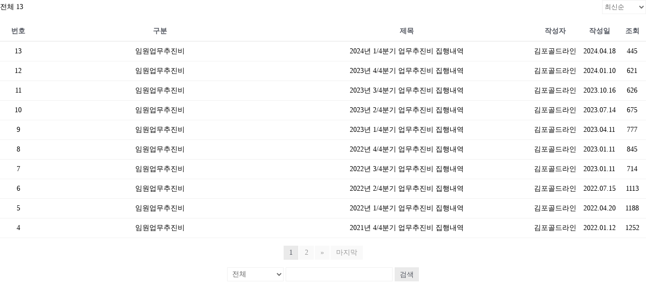

--- FILE ---
content_type: text/html; charset=UTF-8
request_url: https://gimpogoldline.com/?page_id=596&kboard_id=17&mod=document&uid=5462
body_size: 46576
content:
<!DOCTYPE html>
<html lang="ko-KR">
<head>
<meta charset="UTF-8"/>
<meta name="twitter:widgets:csp" content="on"/>
<link rel="profile" href="http://gmpg.org/xfn/11"/>
<link rel="pingback" href="https://gimpogoldline.com/xmlrpc.php"/>

<title>김포골드라인 2022년 상반기 2차 공개채용 임·직원 친인척 채용인원 공개 &#8211; 김포골드라인</title>
<meta name='robots' content='max-image-preview:large' />

<!-- WordPress KBoard plugin 6.0 - https://www.cosmosfarm.com/products/kboard -->
<link rel="alternate" href="https://gimpogoldline.com/wp-content/plugins/kboard/rss.php" type="application/rss+xml" title="김포골드라인 &raquo; KBoard 통합 피드">
<!-- WordPress KBoard plugin 6.0 - https://www.cosmosfarm.com/products/kboard -->

<link rel='dns-prefetch' href='//fonts.googleapis.com' />
<link rel='dns-prefetch' href='//s.w.org' />
<link rel="alternate" type="application/rss+xml" title="김포골드라인 &raquo; 피드" href="https://gimpogoldline.com/?feed=rss2" />
<link rel="alternate" type="application/rss+xml" title="김포골드라인 &raquo; 댓글 피드" href="https://gimpogoldline.com/?feed=comments-rss2" />
<script type="text/javascript">
window._wpemojiSettings = {"baseUrl":"https:\/\/s.w.org\/images\/core\/emoji\/14.0.0\/72x72\/","ext":".png","svgUrl":"https:\/\/s.w.org\/images\/core\/emoji\/14.0.0\/svg\/","svgExt":".svg","source":{"concatemoji":"https:\/\/gimpogoldline.com\/wp-includes\/js\/wp-emoji-release.min.js?ver=6.0.5"}};
/*! This file is auto-generated */
!function(e,a,t){var n,r,o,i=a.createElement("canvas"),p=i.getContext&&i.getContext("2d");function s(e,t){var a=String.fromCharCode,e=(p.clearRect(0,0,i.width,i.height),p.fillText(a.apply(this,e),0,0),i.toDataURL());return p.clearRect(0,0,i.width,i.height),p.fillText(a.apply(this,t),0,0),e===i.toDataURL()}function c(e){var t=a.createElement("script");t.src=e,t.defer=t.type="text/javascript",a.getElementsByTagName("head")[0].appendChild(t)}for(o=Array("flag","emoji"),t.supports={everything:!0,everythingExceptFlag:!0},r=0;r<o.length;r++)t.supports[o[r]]=function(e){if(!p||!p.fillText)return!1;switch(p.textBaseline="top",p.font="600 32px Arial",e){case"flag":return s([127987,65039,8205,9895,65039],[127987,65039,8203,9895,65039])?!1:!s([55356,56826,55356,56819],[55356,56826,8203,55356,56819])&&!s([55356,57332,56128,56423,56128,56418,56128,56421,56128,56430,56128,56423,56128,56447],[55356,57332,8203,56128,56423,8203,56128,56418,8203,56128,56421,8203,56128,56430,8203,56128,56423,8203,56128,56447]);case"emoji":return!s([129777,127995,8205,129778,127999],[129777,127995,8203,129778,127999])}return!1}(o[r]),t.supports.everything=t.supports.everything&&t.supports[o[r]],"flag"!==o[r]&&(t.supports.everythingExceptFlag=t.supports.everythingExceptFlag&&t.supports[o[r]]);t.supports.everythingExceptFlag=t.supports.everythingExceptFlag&&!t.supports.flag,t.DOMReady=!1,t.readyCallback=function(){t.DOMReady=!0},t.supports.everything||(n=function(){t.readyCallback()},a.addEventListener?(a.addEventListener("DOMContentLoaded",n,!1),e.addEventListener("load",n,!1)):(e.attachEvent("onload",n),a.attachEvent("onreadystatechange",function(){"complete"===a.readyState&&t.readyCallback()})),(e=t.source||{}).concatemoji?c(e.concatemoji):e.wpemoji&&e.twemoji&&(c(e.twemoji),c(e.wpemoji)))}(window,document,window._wpemojiSettings);
</script>
<style type="text/css">
img.wp-smiley,
img.emoji {
	display: inline !important;
	border: none !important;
	box-shadow: none !important;
	height: 1em !important;
	width: 1em !important;
	margin: 0 0.07em !important;
	vertical-align: -0.1em !important;
	background: none !important;
	padding: 0 !important;
}
</style>
	<link rel='stylesheet' id='zn_all_g_fonts-css'  href='//fonts.googleapis.com/css?family=Noto+Sans+KR%3A100%2C300%2Cregular%2C500%2C700%2C900%7CMontserrat%3A100%2C100italic%2C200%2C200italic%2C300%2C300italic%2Cregular%2Citalic%2C500%2C500italic%2C600%2C600italic%2C700%2C700italic%2C800%2C800italic%2C900%2C900italic%7CNoto+Serif+KR%3A200%2C300%2Cregular%2C500%2C600%2C700%2C900&#038;ver=6.0.5' type='text/css' media='all' />
<link rel='stylesheet' id='wp-block-library-css'  href='https://gimpogoldline.com/wp-includes/css/dist/block-library/style.min.css?ver=6.0.5' type='text/css' media='all' />
<style id='global-styles-inline-css' type='text/css'>
body{--wp--preset--color--black: #000000;--wp--preset--color--cyan-bluish-gray: #abb8c3;--wp--preset--color--white: #ffffff;--wp--preset--color--pale-pink: #f78da7;--wp--preset--color--vivid-red: #cf2e2e;--wp--preset--color--luminous-vivid-orange: #ff6900;--wp--preset--color--luminous-vivid-amber: #fcb900;--wp--preset--color--light-green-cyan: #7bdcb5;--wp--preset--color--vivid-green-cyan: #00d084;--wp--preset--color--pale-cyan-blue: #8ed1fc;--wp--preset--color--vivid-cyan-blue: #0693e3;--wp--preset--color--vivid-purple: #9b51e0;--wp--preset--gradient--vivid-cyan-blue-to-vivid-purple: linear-gradient(135deg,rgba(6,147,227,1) 0%,rgb(155,81,224) 100%);--wp--preset--gradient--light-green-cyan-to-vivid-green-cyan: linear-gradient(135deg,rgb(122,220,180) 0%,rgb(0,208,130) 100%);--wp--preset--gradient--luminous-vivid-amber-to-luminous-vivid-orange: linear-gradient(135deg,rgba(252,185,0,1) 0%,rgba(255,105,0,1) 100%);--wp--preset--gradient--luminous-vivid-orange-to-vivid-red: linear-gradient(135deg,rgba(255,105,0,1) 0%,rgb(207,46,46) 100%);--wp--preset--gradient--very-light-gray-to-cyan-bluish-gray: linear-gradient(135deg,rgb(238,238,238) 0%,rgb(169,184,195) 100%);--wp--preset--gradient--cool-to-warm-spectrum: linear-gradient(135deg,rgb(74,234,220) 0%,rgb(151,120,209) 20%,rgb(207,42,186) 40%,rgb(238,44,130) 60%,rgb(251,105,98) 80%,rgb(254,248,76) 100%);--wp--preset--gradient--blush-light-purple: linear-gradient(135deg,rgb(255,206,236) 0%,rgb(152,150,240) 100%);--wp--preset--gradient--blush-bordeaux: linear-gradient(135deg,rgb(254,205,165) 0%,rgb(254,45,45) 50%,rgb(107,0,62) 100%);--wp--preset--gradient--luminous-dusk: linear-gradient(135deg,rgb(255,203,112) 0%,rgb(199,81,192) 50%,rgb(65,88,208) 100%);--wp--preset--gradient--pale-ocean: linear-gradient(135deg,rgb(255,245,203) 0%,rgb(182,227,212) 50%,rgb(51,167,181) 100%);--wp--preset--gradient--electric-grass: linear-gradient(135deg,rgb(202,248,128) 0%,rgb(113,206,126) 100%);--wp--preset--gradient--midnight: linear-gradient(135deg,rgb(2,3,129) 0%,rgb(40,116,252) 100%);--wp--preset--duotone--dark-grayscale: url('#wp-duotone-dark-grayscale');--wp--preset--duotone--grayscale: url('#wp-duotone-grayscale');--wp--preset--duotone--purple-yellow: url('#wp-duotone-purple-yellow');--wp--preset--duotone--blue-red: url('#wp-duotone-blue-red');--wp--preset--duotone--midnight: url('#wp-duotone-midnight');--wp--preset--duotone--magenta-yellow: url('#wp-duotone-magenta-yellow');--wp--preset--duotone--purple-green: url('#wp-duotone-purple-green');--wp--preset--duotone--blue-orange: url('#wp-duotone-blue-orange');--wp--preset--font-size--small: 13px;--wp--preset--font-size--medium: 20px;--wp--preset--font-size--large: 36px;--wp--preset--font-size--x-large: 42px;}.has-black-color{color: var(--wp--preset--color--black) !important;}.has-cyan-bluish-gray-color{color: var(--wp--preset--color--cyan-bluish-gray) !important;}.has-white-color{color: var(--wp--preset--color--white) !important;}.has-pale-pink-color{color: var(--wp--preset--color--pale-pink) !important;}.has-vivid-red-color{color: var(--wp--preset--color--vivid-red) !important;}.has-luminous-vivid-orange-color{color: var(--wp--preset--color--luminous-vivid-orange) !important;}.has-luminous-vivid-amber-color{color: var(--wp--preset--color--luminous-vivid-amber) !important;}.has-light-green-cyan-color{color: var(--wp--preset--color--light-green-cyan) !important;}.has-vivid-green-cyan-color{color: var(--wp--preset--color--vivid-green-cyan) !important;}.has-pale-cyan-blue-color{color: var(--wp--preset--color--pale-cyan-blue) !important;}.has-vivid-cyan-blue-color{color: var(--wp--preset--color--vivid-cyan-blue) !important;}.has-vivid-purple-color{color: var(--wp--preset--color--vivid-purple) !important;}.has-black-background-color{background-color: var(--wp--preset--color--black) !important;}.has-cyan-bluish-gray-background-color{background-color: var(--wp--preset--color--cyan-bluish-gray) !important;}.has-white-background-color{background-color: var(--wp--preset--color--white) !important;}.has-pale-pink-background-color{background-color: var(--wp--preset--color--pale-pink) !important;}.has-vivid-red-background-color{background-color: var(--wp--preset--color--vivid-red) !important;}.has-luminous-vivid-orange-background-color{background-color: var(--wp--preset--color--luminous-vivid-orange) !important;}.has-luminous-vivid-amber-background-color{background-color: var(--wp--preset--color--luminous-vivid-amber) !important;}.has-light-green-cyan-background-color{background-color: var(--wp--preset--color--light-green-cyan) !important;}.has-vivid-green-cyan-background-color{background-color: var(--wp--preset--color--vivid-green-cyan) !important;}.has-pale-cyan-blue-background-color{background-color: var(--wp--preset--color--pale-cyan-blue) !important;}.has-vivid-cyan-blue-background-color{background-color: var(--wp--preset--color--vivid-cyan-blue) !important;}.has-vivid-purple-background-color{background-color: var(--wp--preset--color--vivid-purple) !important;}.has-black-border-color{border-color: var(--wp--preset--color--black) !important;}.has-cyan-bluish-gray-border-color{border-color: var(--wp--preset--color--cyan-bluish-gray) !important;}.has-white-border-color{border-color: var(--wp--preset--color--white) !important;}.has-pale-pink-border-color{border-color: var(--wp--preset--color--pale-pink) !important;}.has-vivid-red-border-color{border-color: var(--wp--preset--color--vivid-red) !important;}.has-luminous-vivid-orange-border-color{border-color: var(--wp--preset--color--luminous-vivid-orange) !important;}.has-luminous-vivid-amber-border-color{border-color: var(--wp--preset--color--luminous-vivid-amber) !important;}.has-light-green-cyan-border-color{border-color: var(--wp--preset--color--light-green-cyan) !important;}.has-vivid-green-cyan-border-color{border-color: var(--wp--preset--color--vivid-green-cyan) !important;}.has-pale-cyan-blue-border-color{border-color: var(--wp--preset--color--pale-cyan-blue) !important;}.has-vivid-cyan-blue-border-color{border-color: var(--wp--preset--color--vivid-cyan-blue) !important;}.has-vivid-purple-border-color{border-color: var(--wp--preset--color--vivid-purple) !important;}.has-vivid-cyan-blue-to-vivid-purple-gradient-background{background: var(--wp--preset--gradient--vivid-cyan-blue-to-vivid-purple) !important;}.has-light-green-cyan-to-vivid-green-cyan-gradient-background{background: var(--wp--preset--gradient--light-green-cyan-to-vivid-green-cyan) !important;}.has-luminous-vivid-amber-to-luminous-vivid-orange-gradient-background{background: var(--wp--preset--gradient--luminous-vivid-amber-to-luminous-vivid-orange) !important;}.has-luminous-vivid-orange-to-vivid-red-gradient-background{background: var(--wp--preset--gradient--luminous-vivid-orange-to-vivid-red) !important;}.has-very-light-gray-to-cyan-bluish-gray-gradient-background{background: var(--wp--preset--gradient--very-light-gray-to-cyan-bluish-gray) !important;}.has-cool-to-warm-spectrum-gradient-background{background: var(--wp--preset--gradient--cool-to-warm-spectrum) !important;}.has-blush-light-purple-gradient-background{background: var(--wp--preset--gradient--blush-light-purple) !important;}.has-blush-bordeaux-gradient-background{background: var(--wp--preset--gradient--blush-bordeaux) !important;}.has-luminous-dusk-gradient-background{background: var(--wp--preset--gradient--luminous-dusk) !important;}.has-pale-ocean-gradient-background{background: var(--wp--preset--gradient--pale-ocean) !important;}.has-electric-grass-gradient-background{background: var(--wp--preset--gradient--electric-grass) !important;}.has-midnight-gradient-background{background: var(--wp--preset--gradient--midnight) !important;}.has-small-font-size{font-size: var(--wp--preset--font-size--small) !important;}.has-medium-font-size{font-size: var(--wp--preset--font-size--medium) !important;}.has-large-font-size{font-size: var(--wp--preset--font-size--large) !important;}.has-x-large-font-size{font-size: var(--wp--preset--font-size--x-large) !important;}
</style>
<link rel='stylesheet' id='cosmosfarm-simple-popup-style-css'  href='https://gimpogoldline.com/wp-content/plugins/cosmosfarm-simple-popup/template/style.css?ver=1.1' type='text/css' media='all' />
<link rel='stylesheet' id='hide-admin-bar-based-on-user-roles-css'  href='https://gimpogoldline.com/wp-content/plugins/hide-admin-bar-based-on-user-roles/public/css/hide-admin-bar-based-on-user-roles-public.css?ver=1.7.0' type='text/css' media='all' />
<link rel='stylesheet' id='rs-plugin-settings-css'  href='https://gimpogoldline.com/wp-content/plugins/revslider/public/assets/css/settings.css?ver=5.4.8.3' type='text/css' media='all' />
<style id='rs-plugin-settings-inline-css' type='text/css'>
#rs-demo-id {}
</style>
<link rel='stylesheet' id='kallyas-styles-css'  href='https://gimpogoldline.com/wp-content/themes/kallyas/style.css?ver=4.18.1' type='text/css' media='all' />
<link rel='stylesheet' id='th-bootstrap-styles-css'  href='https://gimpogoldline.com/wp-content/themes/kallyas/css/bootstrap.min.css?ver=4.18.1' type='text/css' media='all' />
<link rel='stylesheet' id='th-theme-template-styles-css'  href='https://gimpogoldline.com/wp-content/themes/kallyas/css/template.min.css?ver=4.18.1' type='text/css' media='all' />
<link rel='stylesheet' id='wp-members-css'  href='https://gimpogoldline.com/wp-content/plugins/wp-members/assets/css/forms/generic-no-float.min.css?ver=3.3.8' type='text/css' media='all' />
<link rel='stylesheet' id='zion-frontend-css'  href='https://gimpogoldline.com/wp-content/themes/kallyas/framework/zion-builder/assets/css/znb_frontend.css?ver=1.0.29' type='text/css' media='all' />
<link rel='stylesheet' id='596-layout.css-css'  href='//gimpogoldline.com/wp-content/uploads/zion-builder/cache/596-layout.css?ver=3f151844c47815bc6f1585fc86509239' type='text/css' media='all' />
<link rel='stylesheet' id='kallyas-child-css'  href='https://gimpogoldline.com/wp-content/themes/kallyas-child/style.css?ver=4.18.1' type='text/css' media='all' />
<link rel='stylesheet' id='animate.css-css'  href='https://gimpogoldline.com/wp-content/themes/kallyas/css/vendors/animate.min.css?ver=4.18.1' type='text/css' media='all' />
<link rel='stylesheet' id='th-theme-print-stylesheet-css'  href='https://gimpogoldline.com/wp-content/themes/kallyas/css/print.css?ver=4.18.1' type='text/css' media='print' />
<link rel='stylesheet' id='th-theme-options-styles-css'  href='//gimpogoldline.com/wp-content/uploads/zn_dynamic.css?ver=1747472260' type='text/css' media='all' />
<link rel='stylesheet' id='cosmosfarm-members-style-css'  href='https://gimpogoldline.com/wp-content/plugins/cosmosfarm-members/assets/css/style.css?ver=2.9.13' type='text/css' media='all' />
<link rel='stylesheet' id='cosmosfarm-members-two-css'  href='https://gimpogoldline.com/wp-content/plugins/cosmosfarm-members/skin/two/style.css?ver=2.9.13' type='text/css' media='all' />
<link rel='stylesheet' id='kboard-comments-skin-default-css'  href='https://gimpogoldline.com/wp-content/plugins/kboard-comments/skin/default/style.css?ver=5.0' type='text/css' media='all' />
<link rel='stylesheet' id='kboard-editor-media-css'  href='https://gimpogoldline.com/wp-content/plugins/kboard/template/css/editor_media.css?ver=6.0' type='text/css' media='all' />
<link rel='stylesheet' id='kboard-skin-cs-css'  href='https://gimpogoldline.com/wp-content/plugins/kboard/skin/cs/style.css?ver=6.0' type='text/css' media='all' />
<link rel='stylesheet' id='kboard-skin-default-css'  href='https://gimpogoldline.com/wp-content/plugins/kboard/skin/default/style.css?ver=6.0' type='text/css' media='all' />
<link rel='stylesheet' id='kboard-skin-thumbnail_custom-css'  href='https://gimpogoldline.com/wp-content/plugins/kboard/skin/thumbnail_custom/style.css?ver=6.0' type='text/css' media='all' />
<link rel='stylesheet' id='kboard-skin-cost-css'  href='https://gimpogoldline.com/wp-content/plugins/kboard/skin/cost/style.css?ver=6.0' type='text/css' media='all' />
<link rel='stylesheet' id='kboard-skin-rules-css'  href='https://gimpogoldline.com/wp-content/plugins/kboard/skin/rules/style.css?ver=6.0' type='text/css' media='all' />
<link rel='stylesheet' id='kboard-skin-erase-css'  href='https://gimpogoldline.com/wp-content/plugins/kboard/skin/erase/style.css?ver=6.0' type='text/css' media='all' />
<link rel='stylesheet' id='kboard-skin-contact-form-css'  href='https://gimpogoldline.com/wp-content/plugins/kboard/skin/contact-form/style.css?ver=6.0' type='text/css' media='all' />
<script type='text/javascript' src='https://gimpogoldline.com/wp-includes/js/jquery/jquery.min.js?ver=3.6.0' id='jquery-core-js'></script>
<script type='text/javascript' src='https://gimpogoldline.com/wp-includes/js/jquery/jquery-migrate.min.js?ver=3.3.2' id='jquery-migrate-js'></script>
<script type='text/javascript' src='https://gimpogoldline.com/wp-content/plugins/hide-admin-bar-based-on-user-roles/public/js/hide-admin-bar-based-on-user-roles-public.js?ver=1.7.0' id='hide-admin-bar-based-on-user-roles-js'></script>
<script type='text/javascript' src='https://gimpogoldline.com/wp-content/plugins/revslider/public/assets/js/jquery.themepunch.tools.min.js?ver=5.4.8.3' id='tp-tools-js'></script>
<script type='text/javascript' src='https://gimpogoldline.com/wp-content/plugins/revslider/public/assets/js/jquery.themepunch.revolution.min.js?ver=5.4.8.3' id='revmin-js'></script>
<link rel="https://api.w.org/" href="https://gimpogoldline.com/index.php?rest_route=/" /><link rel="alternate" type="application/json" href="https://gimpogoldline.com/index.php?rest_route=/wp/v2/pages/596" /><link rel="EditURI" type="application/rsd+xml" title="RSD" href="https://gimpogoldline.com/xmlrpc.php?rsd" />
<link rel="wlwmanifest" type="application/wlwmanifest+xml" href="https://gimpogoldline.com/wp-includes/wlwmanifest.xml" /> 
<meta name="generator" content="WordPress 6.0.5" />
<link rel="canonical" href="https://gimpogoldline.com/?page_id=596" />
<link rel='shortlink' href='https://gimpogoldline.com/?p=596' />
<link rel="alternate" type="application/json+oembed" href="https://gimpogoldline.com/index.php?rest_route=%2Foembed%2F1.0%2Fembed&#038;url=https%3A%2F%2Fgimpogoldline.com%2F%3Fpage_id%3D596" />
<link rel="alternate" type="text/xml+oembed" href="https://gimpogoldline.com/index.php?rest_route=%2Foembed%2F1.0%2Fembed&#038;url=https%3A%2F%2Fgimpogoldline.com%2F%3Fpage_id%3D596&#038;format=xml" />
<meta name="description" content="국내 최고의 명품 도시철도가 되고자 노력하고 있는 최신 무인 자율주행 경전철입니다">
<meta name="keywords" content="김포도시철도,김포,도시,철도,도시철도,GIMPO GOLDLINE,GIMPO,GOLDLINE">
<meta property="og:type" content="website"> 
<meta property="og:title" content="김포도시철도">
<meta property="og:description" content="국내 최고의 명품 도시철도가 되고자 노력하고 있는 최신 무인 자율주행 경전철입니다">
<meta property="og:image" content="http://gimpogoldline.co.kr/wp-content/uploads/2019/05/Gimpo-Goldline_logo-1.svg">
<meta property="og:url" content="http://gimpogoldline.co.kr">		<meta name="theme-color"
			  content="#28366b">
				<meta name="viewport" content="width=device-width, initial-scale=1, maximum-scale=1"/>
		
		<!--[if lte IE 8]>
		<script type="text/javascript">
			var $buoop = {
				vs: {i: 10, f: 25, o: 12.1, s: 7, n: 9}
			};

			$buoop.ol = window.onload;

			window.onload = function () {
				try {
					if ($buoop.ol) {
						$buoop.ol()
					}
				}
				catch (e) {
				}

				var e = document.createElement("script");
				e.setAttribute("type", "text/javascript");
				e.setAttribute("src", "https://browser-update.org/update.js");
				document.body.appendChild(e);
			};
		</script>
		<![endif]-->

		<!-- for IE6-8 support of HTML5 elements -->
		<!--[if lt IE 9]>
		<script src="//html5shim.googlecode.com/svn/trunk/html5.js"></script>
		<![endif]-->
		
	<!-- Fallback for animating in viewport -->
	<noscript>
		<style type="text/css" media="screen">
			.zn-animateInViewport {visibility: visible;}
		</style>
	</noscript>
	<style type="text/css">.recentcomments a{display:inline !important;padding:0 !important;margin:0 !important;}</style><meta name="generator" content="Powered by Slider Revolution 5.4.8.3 - responsive, Mobile-Friendly Slider Plugin for WordPress with comfortable drag and drop interface." />
<script type="text/javascript">function setREVStartSize(e){									
						try{ e.c=jQuery(e.c);var i=jQuery(window).width(),t=9999,r=0,n=0,l=0,f=0,s=0,h=0;
							if(e.responsiveLevels&&(jQuery.each(e.responsiveLevels,function(e,f){f>i&&(t=r=f,l=e),i>f&&f>r&&(r=f,n=e)}),t>r&&(l=n)),f=e.gridheight[l]||e.gridheight[0]||e.gridheight,s=e.gridwidth[l]||e.gridwidth[0]||e.gridwidth,h=i/s,h=h>1?1:h,f=Math.round(h*f),"fullscreen"==e.sliderLayout){var u=(e.c.width(),jQuery(window).height());if(void 0!=e.fullScreenOffsetContainer){var c=e.fullScreenOffsetContainer.split(",");if (c) jQuery.each(c,function(e,i){u=jQuery(i).length>0?u-jQuery(i).outerHeight(!0):u}),e.fullScreenOffset.split("%").length>1&&void 0!=e.fullScreenOffset&&e.fullScreenOffset.length>0?u-=jQuery(window).height()*parseInt(e.fullScreenOffset,0)/100:void 0!=e.fullScreenOffset&&e.fullScreenOffset.length>0&&(u-=parseInt(e.fullScreenOffset,0))}f=u}else void 0!=e.minHeight&&f<e.minHeight&&(f=e.minHeight);e.c.closest(".rev_slider_wrapper").css({height:f})					
						}catch(d){console.log("Failure at Presize of Slider:"+d)}						
					};</script>
<style type="text/css">/*.kboard-default-poweredby{display:none;}
#kboard-default-list .kboard-pagination .kboard-pagination-pages li.active a {background-color:#28366b;}
button.kboard-default-button-small  {background:#a37f1a !important;}
a.kboard-default-button-small {background:#28366b !important;}
#kboard-default-latest table th{color:#fff;}
.latest_notice .kboard-default-cut-strings{color:#fff;}
.latest_press .kboard-default-cut-strings{color:#fff;}
#kboard-default-latest table .kboard-latest-date{color:#fff;}
#kboard-default-document .kboard-document-action .left{display:none;}
#kboard-default-list .kboard-pagination .kboard-pagination-pages li:hover a{background-color:#999;}
button.kboard-default-button-small:hover{opacity:1; background-color:#966f02 !important;}
a.kboard-default-button-small:hover{opacity:1;  background-color:#012658 !important;}
#kboard-default-document .kboard-title h1{ font-weight:500; color:#323232;}
#kboard-default-document .kboard-detail .detail-attr .detail-name{font-weight:500;}
.kboard-list-custom li div{font-size:13px;}
a.kboard-default-button-small, input.kboard-default-button-small, button.kboard-default-button-small { color:#fff !important; }
#kboard-default-list .kboard-pagination .kboard-pagination-pages li:hover a, #kboard-default-list .kboard-pagination .kboard-pagination-pages li.active a { color:#fff !important; }*/


/* 공통 */
#kboard-default-list .kboard-list table td.kboard-list-vote { display:none; }
#kboard-default-document .kboard-document-action { display:none; }
#kboard-default-list .kboard-list tbody td.kboard-list-title { text-align:center;}
.kboard-default-poweredby { display:none; }
#kboard-default-document .kboard-button-action { border-radius:0; padding:10px; font-size:14px; }
.kboard-default-new-notify{background-color:#a37f1a;}
.kboard-inside-ask-poweredby{display:none !important;}

/* 업무 추진비 */
.page-id-5987 #kboard-default-list > div.kboard-list > table > thead > tr > td.kboard-list-category1 { width:160px; }

/* 정관 및 사규 */
.page-id-5996 #kboard-default-list .kboard-list table td.kboard-list-user { display:none; }
.page-id-5996 #kboard-default-list .kboard-list table td.kboard-list-date { display:none }
.page-id-5996 #kboard-default-list .kboard-list table td.kboard-list-view { display:none; }
.page-id-5996 #kboard-default-list .kboard-list table td.kboard-list-user { display:none !important;}
.page-id-5996 #kboard-default-list .kboard-list table td.kboard-list-uid { width:150px; }
.page-id-5996 #kboard-default-list > div.kboard-list > table > tbody > tr > td.kboard-list-attach1 { width:150px; }
.page-id-5996 #kboard-default-list > div.kboard-list > table > thead > tr > td.kboard-list-attach1 { width:150px; }
.page-id-5996 #kboard-default-list .kboard-button-download { color: gray; }
.page-id-5996 #kboard-default-list .kboard-button-action { margin: 0; padding: 4px 5px; font-size: 12px; font-weight: normal; line-height: 12px; text-align: left; border: 1px solid #ededed; background: none; background-color: white; border-radius: 2px; letter-spacing: normal; cursor: pointer; vertical-align: middle; text-shadow: none; box-shadow: none;  width:30px;}


/* 사규제개정 및 폐기예고 */
.page-id-6002 #kboard-default-list .kboard-list table td.kboard-list-user { display:none; }
.page-id-6002 #kboard-default-list .kboard-list table td.kboard-list-date { display:none }
.page-id-6002 #kboard-default-list .kboard-list table td.kboard-list-view { display:none; }
.kboard-document-add-option-value-wrap div { width:100%; border-bottom:solid 1px #eaeaea; }
#kboard-default-list > div.kboard-list > table > thead > tr > td.kboard-list-manager { padding:10px; width:280px; }
#kboard-default-list > div.kboard-list > table > thead > tr > td.kboard-list-noticeperiod { width:220px; }

/* 신고하기 버튼 */
.kboard-inside-header { display:none; }
#kboard-inside-ask-main .main-contents .main-contents-wrap { display:none; }
#kboard-inside-ask-main .main-contents .main-contents-right .main-contents-right-wrap { display:none; }
a.kboard-inside-ask-button-black, input.kboard-inside-ask-button-black, button.kboard-inside-ask-button-black { background:#28366b !important; border:solid 1px #28366b; font-family:noto sans KR !important; font-size:16px; font-weight:500; }
a.kboard-inside-ask-button-black, input.kboard-inside-ask-button-black, button.kboard-inside-ask-button-black:hover { background:#091646 !important; border:solid 1px #091646; font-family:noto sans KR !important; font-size:16px; font-weight:500; }
#kboard-inside-ask-main .main-contents .main-contents-right { display:none; }

/* 신고 답변 확인하기 */
a.kboard-inside-ask-button-white, input.kboard-inside-ask-button-white, button.kboard-inside-ask-button-white  { border:solid 1px #28366b; font-family:noto sans KR !important; font-size:16px; font-weight:500; color:#28366b; }

/* 신고내용 입력 페이지 */
#kboard-inside-ask-editor { margin:0; max-width:100%; }
#kboard-inside-ask-editor > form > div.kboard-control > button { max-width:400px; }
#kboard-inside-ask-editor > form > div:nth-child(15) > div.attr-name { color:#28366b; font-size:16px; font-weight:600;  }
#kboard-inside-ask-editor textarea { font-family:noto sans KR; line-height:30px; } 
#kboard-inside-ask-editor select, #kboard-inside-ask-editor input[type=text], #kboard-inside-ask-editor input[type=email], #kboard-inside-ask-editor input[type=number], #kboard-inside-ask-editor input[type=date], #kboard-inside-ask-editor input[type=password], #kboard-inside-ask-editor input[type=file] { font-family:noto sans KR; }

/* 컨택트폼 신고 페이지 */
#kboard-contact-form-editor input[type=text], #kboard-contact-form-editor input[type=email], #kboard-contact-form-editor input[type=number], #kboard-contact-form-editor input[type=date], #kboard-contact-form-editor input[type=password] { border-radius:0; }
#kboard-contact-form-editor .editor-textarea { border-radius:0; }
#kboard-contact-form-editor > form > div.kboard-attr-row.kboard-attr-thumbnail > div { display:none; } 
#kboard-contact-form-editor > form > div.kboard-attr-row.kboard-attr-search { display:none; } 
#kboard-contact-form-editor > form > div.kboard-attr-row.kboard-attr-thumbnail  { display:none; } 
#kboard-contact-form-editor .editor-textarea { font-size:15px; font-family:noto sans KR; padding: 20px; line-height:23px;  }
a.kboard-contact-form-button-large, input.kboard-contact-form-button-large, button.kboard-contact-form-button-large { border-radius:0;  background:#28366b !important; color:#fff !important; font-family:noto sans KR !important; }
.kboard-contact-form-poweredby { display:none; }
#kboard-contact-form-editor > form > div.kboard-attr-row.kboard-attr-media { display:none; }
#kboard-contact-form-editor .kboard-attr-row .attr-name { font-weight:500; }
#kboard-contact-form-editor .kboard-attr-row .attr-name .attr-required-text { color:#a37f1a !important; font-size:16px; }

/* 컨택트폼 관리자 확인 페이지 */
#kboard-contact-form-document .kboard-document-action { display:none; }
 
/* 신고 후 목록 페이지 */
#kboard-inside-ask-list .kboard-list thead tr td { height:45px; font-family:noto sans KR !important; font-weight:600; font-size: 15px; }
#kboard-inside-ask-list .kboard-list tbody tr td { font-family:noto sans KR !important; }
#kboard-inside-ask-list .kboard-document-area { font-family:noto sans KR !important; }
#kboard-inside-ask-list > div:nth-child(4) > button { margin:0 !important; }
#kboard-inside-ask-list .kboard-list tbody td.kboard-list-title .kboard-inside-ask-cut-strings { font-family:noto sans KR; }

#kboard-inside-ask-list .kboard-document-area .document-info {  font-size:14px !important;  }
#kboard-inside-ask-editor > form > div.kboard-control > button { max-width:400px;  margin:40px; }
#kboard-inside-ask-list > div.kboard-control > button { max-width:400px;  margin: 40px 0 0 0; }
#kboard-inside-ask-list .kboard-search select { margin:0px; height:40px; font-size:14px; font-weight:500; vertical-align:middle; }
#kboard-inside-ask-list .kboard-search input { margin:0 10px; height:40px ; font-size:14px; vertical-align:middle; }
button.kboard-inside-ask-button-black.search {  height:40px ; }
#kboard-inside-ask-list form { display:none; }
#kboard-inside-ask-editor > form > div:nth-child(15) { display:none; }
#kboard-inside-ask-main button { margin:0 0 10px 0;}
.kboard-inside-ask-new-notify {background:#a37f1a !important;}


/* 로그인 페이지*/
.cosmosfarm-members-form .message { font-size:15px; background-color:#f9f9f9; }
.cosmosfarm-members-form button, .cosmosfarm-members-form input[type=submit] { border-radius:0; }
#kboard-inside-ask-main .main-contents .main-contents-left { display:contents; border:0; }
.cosmosfarm-members-form .form-top { border:none; }
.cosmosfarm-members-form .form-bottom { border:none;  background-color:#f1f0f0; }
.cosmosfarm-members-form.signin-form { width:75%; }


/* 회원가입 페이지 */
.cosmosfarm-members-form .policy_content { height:auto; background-color:#f9f9f9; padding:15px; border:1px solid #e0dede; }
.cosmosfarm-members-form .policy_content:hover { height:auto; background-color:#f9f9f9; padding:15px; border:1px solid #e0dede; }
#wpmem_register_form > fieldset > div.div_checkbox.agree > div > p:nth-child(2) > span > a { font-weight:700; text-decoration:underline;  font-size:13px; }
#wpmem_register_form > fieldset > div.div_checkbox.agree > div > p:nth-child(2) { margin:0; }
.cosmosfarm-members-form .div_checkbox input { margin:15px 10px 0px 0px; }
#wpmem_register_form > fieldset > div.div_checkbox.agree > label { font-weight:400;  font-size:14px; }
.cosmosfarm-members-form .req { color:#a37f1a; font-size:17px; }
#wpmem_register_form > fieldset > div.req-text { font-weight:600; }
.cosmosfarm-members-form button, .cosmosfarm-members-form input[type=submit] { background-color:#28366b !important; font-family:noto sans KR; font-weight:600;  }
.cosmosfarm-members-form select, .cosmosfarm-members-form input[type=text], .cosmosfarm-members-form input[type=email], .cosmosfarm-members-form input[type=date], .cosmosfarm-members-form input[type=url], .cosmosfarm-members-form input[type=number], .cosmosfarm-members-form input[type=password] { border:1px solid #e0dede;  }
.cosmosfarm-members-form a { font-family:noto sans KR; font-size:15px; font-weight:600; }
#wpmem_register_form > fieldset > div.req-text { display:none; }
.cosmosfarm-members-form { width:65%; }


/* 최신글 */
.page-id-322 .kboard-default-cut-strings { color:#fff; }
.page-id-322 #kboard-default-latest table .kboard-latest-title { color:#fff; }
.page-id-322 #kboard-default-latest table .kboard-latest-date { color:#fff; }


/* 회원정보 */
.cosmosfarm-members-form label { text-align:left;  font-weight:500; }
#wpmem_profile_form > fieldset > div.req-text { text-align:left; font-size:16px; font-weight:500; }</style><link rel="stylesheet" type="text/css" href="/wp-content/themes/kallyas-child/fullpage/fullpage.css" />
<!-- <script src="/wp-content/themes/kallyas-child/fullpage/easings.min.js"></script> --> <!-- 아래는 선택사항입니다. css3:false 옵션을 쓰시면서 "linear", "swing" 또는 "easeInOutCubic" 대신 다른 전환(easing) 효과를 원하시는 경우에만 필요합니다. -->
<script type="text/javascript" src="/wp-content/themes/kallyas-child/fullpage/scrolloverflow.min.js"></script> <!-- 아래 선은 'scrollOverflow:true' 옵션을 쓰시는 경우에만 넣으셔야 합니다. -->
<script type="text/javascript" src="/wp-content/themes/kallyas-child/fullpage/fullpage.js"></script>
</head>

<body  class="page-template-default page page-id-596 page-child parent-pageid-592 res1170 kl-skin--light" itemscope="itemscope" itemtype="https://schema.org/WebPage" >


<div class="login_register_stuff"></div><!-- end login register stuff -->		<div id="fb-root"></div>
		<script>(function (d, s, id) {
			var js, fjs = d.getElementsByTagName(s)[0];
			if (d.getElementById(id)) {return;}
			js = d.createElement(s); js.id = id;
			js.src = "https://connect.facebook.net/en_US/sdk.js#xfbml=1&version=v3.0";
			fjs.parentNode.insertBefore(js, fjs);
		}(document, 'script', 'facebook-jssdk'));</script>
		

<div id="page_wrapper">

<header id="header" class="site-header  style12    header--no-stick site-header--absolute-xs site-header-xs-color-scheme--gray headerstyle-xs--image_color  sticky-resize headerstyle--image_color site-header--relative nav-th--light sheader-sh--default"  data-original-sticky-textscheme="sh--default"  role="banner" itemscope="itemscope" itemtype="https://schema.org/WPHeader" >
		<div class="site-header-wrapper sticky-top-area">

		<div class="site-header-top-wrapper topbar-style--custom  sh--gray">

			<div class="siteheader-container container">

				

			</div>
		</div><!-- /.site-header-top-wrapper -->

		<div class="kl-top-header site-header-main-wrapper clearfix  header-no-top  header-no-bottom  sh--default">

			<div class="container siteheader-container ">

				<div class='fxb-col fxb-basis-auto'>

					

<div class="fxb-row site-header-row site-header-main ">

	<div class='fxb-col fxb fxb-start-x fxb-center-y fxb-basis-auto fxb-grow-0 fxb-sm-half site-header-col-left site-header-main-left'>
				<div id="logo-container" class="logo-container  hasHoverMe logosize--no zn-original-logo">
			<!-- Logo -->
			<h3 class='site-logo logo ' id='logo'><a href='https://gimpogoldline.com/' class='site-logo-anch'><img class="logo-img site-logo-img" src="https://gimpogoldline.com/wp-content/uploads/2019/05/Gimpo-Goldline_logo-1.svg" width="170"  alt="김포골드라인" title="GIMPO GOLDLINE"  /></a></h3>			<!-- InfoCard -->
					</div>

			</div>

	<div class='fxb-col fxb fxb-center-x fxb-center-y fxb-basis-auto fxb-grow-0 site-header-col-center site-header-main-center'>
			</div>

	<div class='fxb-col fxb fxb-end-x fxb-center-y fxb-basis-auto fxb-sm-half site-header-col-right site-header-main-right'>

		<div class='fxb-col fxb fxb-end-x fxb-center-y fxb-basis-auto fxb-sm-half site-header-main-right-top'>
								<div class="sh-component main-menu-wrapper" role="navigation" itemscope="itemscope" itemtype="https://schema.org/SiteNavigationElement" >

					<div class="zn-res-menuwrapper">
			<a href="#" class="zn-res-trigger zn-menuBurger zn-menuBurger--3--s zn-menuBurger--anim1 " id="zn-res-trigger">
				<span></span>
				<span></span>
				<span></span>
			</a>
		</div><!-- end responsive menu -->
		<div id="main-menu" class="main-nav mainnav--sidepanel mainnav--active-uline mainnav--pointer-dash nav-mm--light zn_mega_wrapper "><ul id="menu-%ea%b9%80%ed%8f%ac%ea%b3%a8%eb%93%9c%eb%9d%bc%ec%9d%b8-%eb%a9%94%ec%9d%b8%eb%a9%94%eb%89%b4" class="main-menu main-menu-nav zn_mega_menu "><li id="menu-item-9009" class="main-menu-item menu-item menu-item-type-post_type menu-item-object-page menu-item-has-children menu-item-9009  main-menu-item-top  menu-item-even menu-item-depth-0"><a href="https://gimpogoldline.com/?page_id=391" class=" main-menu-link main-menu-link-top"><span>회사소개</span></a>
<ul class="sub-menu clearfix">
	<li id="menu-item-8984" class="main-menu-item menu-item menu-item-type-post_type menu-item-object-page menu-item-8984  main-menu-item-sub  menu-item-odd menu-item-depth-1"><a href="https://gimpogoldline.com/?page_id=391" class=" main-menu-link main-menu-link-sub"><span>CEO 인사말</span></a></li>
	<li id="menu-item-5131" class="main-menu-item menu-item menu-item-type-post_type menu-item-object-page menu-item-5131  main-menu-item-sub  menu-item-odd menu-item-depth-1"><a href="https://gimpogoldline.com/?page_id=415" class=" main-menu-link main-menu-link-sub"><span>윤리경영</span></a></li>
	<li id="menu-item-451" class="main-menu-item menu-item menu-item-type-post_type menu-item-object-page menu-item-451  main-menu-item-sub  menu-item-odd menu-item-depth-1"><a href="https://gimpogoldline.com/?page_id=417" class=" main-menu-link main-menu-link-sub"><span>연혁</span></a></li>
	<li id="menu-item-450" class="main-menu-item menu-item menu-item-type-post_type menu-item-object-page menu-item-450  main-menu-item-sub  menu-item-odd menu-item-depth-1"><a href="https://gimpogoldline.com/?page_id=424" class=" main-menu-link main-menu-link-sub"><span>CI 소개</span></a></li>
	<li id="menu-item-449" class="main-menu-item menu-item menu-item-type-post_type menu-item-object-page menu-item-449  main-menu-item-sub  menu-item-odd menu-item-depth-1"><a href="https://gimpogoldline.com/?page_id=438" class=" main-menu-link main-menu-link-sub"><span>조직도</span></a></li>
	<li id="menu-item-447" class="main-menu-item menu-item menu-item-type-post_type menu-item-object-page menu-item-447  main-menu-item-sub  menu-item-odd menu-item-depth-1"><a href="https://gimpogoldline.com/?page_id=443" class=" main-menu-link main-menu-link-sub"><span>찾아오시는 길</span></a></li>
</ul>
</li>
<li id="menu-item-522" class="main-menu-item menu-item menu-item-type-post_type menu-item-object-page menu-item-has-children menu-item-522  main-menu-item-top  menu-item-even menu-item-depth-0"><a href="https://gimpogoldline.com/?page_id=489" class=" main-menu-link main-menu-link-top"><span>이용안내</span></a>
<ul class="sub-menu clearfix">
	<li id="menu-item-521" class="main-menu-item menu-item menu-item-type-post_type menu-item-object-page menu-item-521  main-menu-item-sub  menu-item-odd menu-item-depth-1"><a href="https://gimpogoldline.com/?page_id=489" class=" main-menu-link main-menu-link-sub"><span>노선안내</span></a></li>
	<li id="menu-item-517" class="main-menu-item menu-item menu-item-type-post_type menu-item-object-page menu-item-517  main-menu-item-sub  menu-item-odd menu-item-depth-1"><a href="https://gimpogoldline.com/?page_id=494" class=" main-menu-link main-menu-link-sub"><span>운임 및 승차권 안내</span></a></li>
	<li id="menu-item-523" class="main-menu-item menu-item menu-item-type-post_type menu-item-object-page menu-item-523  main-menu-item-sub  menu-item-odd menu-item-depth-1"><a href="https://gimpogoldline.com/?page_id=507" class=" main-menu-link main-menu-link-sub"><span>역 정보</span></a></li>
	<li id="menu-item-1009" class="main-menu-item menu-item menu-item-type-post_type menu-item-object-page menu-item-1009  main-menu-item-sub  menu-item-odd menu-item-depth-1"><a href="https://gimpogoldline.com/?page_id=987" class=" main-menu-link main-menu-link-sub"><span>편의시설 안내</span></a></li>
</ul>
</li>
<li id="menu-item-591" class="main-menu-item menu-item menu-item-type-post_type menu-item-object-page menu-item-has-children menu-item-591  main-menu-item-top  menu-item-even menu-item-depth-0"><a href="https://gimpogoldline.com/?page_id=556" class=" main-menu-link main-menu-link-top"><span>고객서비스</span></a>
<ul class="sub-menu clearfix">
	<li id="menu-item-12100" class="main-menu-item menu-item menu-item-type-post_type menu-item-object-page menu-item-12100  main-menu-item-sub  menu-item-odd menu-item-depth-1"><a href="https://gimpogoldline.com/?page_id=556" class=" main-menu-link main-menu-link-sub"><span>고객의 소리(1대1 문의)</span></a></li>
	<li id="menu-item-588" class="main-menu-item menu-item menu-item-type-post_type menu-item-object-page menu-item-588  main-menu-item-sub  menu-item-odd menu-item-depth-1"><a href="https://gimpogoldline.com/?page_id=561" class=" main-menu-link main-menu-link-sub"><span>고객지원센터</span></a></li>
	<li id="menu-item-1713" class="main-menu-item menu-item menu-item-type-post_type menu-item-object-page menu-item-1713  main-menu-item-sub  menu-item-odd menu-item-depth-1"><a href="https://gimpogoldline.com/?page_id=1572" class=" main-menu-link main-menu-link-sub"><span>유실물 센터</span></a></li>
	<li id="menu-item-3491" class="main-menu-item menu-item menu-item-type-post_type menu-item-object-page menu-item-3491  main-menu-item-sub  menu-item-odd menu-item-depth-1"><a href="https://gimpogoldline.com/?page_id=3438" class=" main-menu-link main-menu-link-sub"><span>운행 지연 안내</span></a></li>
</ul>
</li>
<li id="menu-item-620" class="main-menu-item menu-item menu-item-type-post_type menu-item-object-page current-menu-item page_item page-item-596 current_page_item current-menu-ancestor current-menu-parent current_page_parent current_page_ancestor menu-item-has-children menu-item-620 active  main-menu-item-top  menu-item-even menu-item-depth-0"><a href="https://gimpogoldline.com/?page_id=596" class=" main-menu-link main-menu-link-top"><span>알림마당</span></a>
<ul class="sub-menu clearfix">
	<li id="menu-item-619" class="main-menu-item menu-item menu-item-type-post_type menu-item-object-page current-menu-item page_item page-item-596 current_page_item menu-item-619 active  main-menu-item-sub  menu-item-odd menu-item-depth-1"><a href="https://gimpogoldline.com/?page_id=596" class=" main-menu-link main-menu-link-sub"><span>공지사항</span></a></li>
	<li id="menu-item-11887" class="main-menu-item menu-item menu-item-type-post_type menu-item-object-page menu-item-11887  main-menu-item-sub  menu-item-odd menu-item-depth-1"><a href="https://gimpogoldline.com/?page_id=598" class=" main-menu-link main-menu-link-sub"><span>보도자료</span></a></li>
	<li id="menu-item-928" class="main-menu-item menu-item menu-item-type-post_type menu-item-object-page menu-item-928  main-menu-item-sub  menu-item-odd menu-item-depth-1"><a href="https://gimpogoldline.com/?page_id=923" class=" main-menu-link main-menu-link-sub"><span>채용공고</span></a></li>
	<li id="menu-item-616" class="main-menu-item menu-item menu-item-type-post_type menu-item-object-page menu-item-616  main-menu-item-sub  menu-item-odd menu-item-depth-1"><a href="https://gimpogoldline.com/?page_id=605" class=" main-menu-link main-menu-link-sub"><span>시설물 촬영</span></a></li>
	<li id="menu-item-6043" class="main-menu-item menu-item menu-item-type-post_type menu-item-object-page menu-item-6043  main-menu-item-sub  menu-item-odd menu-item-depth-1"><a href="https://gimpogoldline.com/?page_id=608" class=" main-menu-link main-menu-link-sub"><span>안전투자공시</span></a></li>
	<li id="menu-item-614" class="main-menu-item menu-item menu-item-type-post_type menu-item-object-page menu-item-614  main-menu-item-sub  menu-item-odd menu-item-depth-1"><a href="https://gimpogoldline.com/?page_id=611" class=" main-menu-link main-menu-link-sub"><span>자료실</span></a></li>
</ul>
</li>
<li id="menu-item-682" class="main-menu-item menu-item menu-item-type-post_type menu-item-object-page menu-item-has-children menu-item-682  main-menu-item-top  menu-item-even menu-item-depth-0"><a href="https://gimpogoldline.com/?page_id=665" class=" main-menu-link main-menu-link-top"><span>안전/기술</span></a>
<ul class="sub-menu clearfix">
	<li id="menu-item-683" class="main-menu-item menu-item menu-item-type-post_type menu-item-object-page menu-item-683  main-menu-item-sub  menu-item-odd menu-item-depth-1"><a href="https://gimpogoldline.com/?page_id=665" class=" main-menu-link main-menu-link-sub"><span>안전관리</span></a></li>
	<li id="menu-item-681" class="main-menu-item menu-item menu-item-type-post_type menu-item-object-page menu-item-681  main-menu-item-sub  menu-item-odd menu-item-depth-1"><a href="https://gimpogoldline.com/?page_id=668" class=" main-menu-link main-menu-link-sub"><span>차량소개</span></a></li>
	<li id="menu-item-680" class="main-menu-item menu-item menu-item-type-post_type menu-item-object-page menu-item-680  main-menu-item-sub  menu-item-odd menu-item-depth-1"><a href="https://gimpogoldline.com/?page_id=672" class=" main-menu-link main-menu-link-sub"><span>시스템 소개</span></a></li>
	<li id="menu-item-11879" class="main-menu-item menu-item menu-item-type-post_type menu-item-object-page menu-item-11879  main-menu-item-sub  menu-item-odd menu-item-depth-1"><a href="https://gimpogoldline.com/?page_id=11816" class=" main-menu-link main-menu-link-sub"><span>안전경영방침</span></a></li>
</ul>
</li>
</ul></div>		</div>
		<!-- end main_menu -->
				</div>

		
	</div>

</div><!-- /.site-header-main -->


				</div>

							</div><!-- /.siteheader-container -->

		</div><!-- /.site-header-main-wrapper -->

		

	</div><!-- /.site-header-wrapper -->
	</header>
<div class="zn_pb_wrapper clearfix zn_sortable_content" data-droplevel="0"><script>alert("이 게시글은 삭제되었습니다.");</script><script>window.location.href='/?page_id=596&kboard_id=17&mod=list';</script>

--- FILE ---
content_type: text/html; charset=UTF-8
request_url: https://gimpogoldline.com/?page_id=596&kboard_id=17&mod=list
body_size: 43870
content:
<!DOCTYPE html>
<html lang="ko-KR">
<head>
	<meta charset="UTF-8">
	<meta name="viewport" content="width=device-width">
	<meta http-equiv="X-UA-Compatible" content="IE=Edge">
	<title>  공지사항</title>
	
		
	<style>
	html, body { margin: 0; padding: 0; width: 1px; min-width: 100%; *width: 100%; }
	a { color: #545861; }
	img { border: 0; }
	</style>
	
	
<!-- WordPress KBoard plugin 6.0 - https://www.cosmosfarm.com/products/kboard -->
<link rel="alternate" href="https://gimpogoldline.com/wp-content/plugins/kboard/rss.php" type="application/rss+xml" title="김포골드라인 &raquo; KBoard 통합 피드">
<!-- WordPress KBoard plugin 6.0 - https://www.cosmosfarm.com/products/kboard -->

<script type='text/javascript' src='https://gimpogoldline.com/wp-includes/js/jquery/jquery.min.js?ver=3.6.0' id='jquery-core-js'></script>
<script type='text/javascript' src='https://gimpogoldline.com/wp-includes/js/jquery/jquery-migrate.min.js?ver=3.3.2' id='jquery-migrate-js'></script>
<link rel='stylesheet' id='kboard-editor-media-css'  href='https://gimpogoldline.com/wp-content/plugins/kboard/template/css/editor_media.css?ver=6.0' type='text/css' media='all' />
<link rel='stylesheet' id='kboard-skin-cs-css'  href='https://gimpogoldline.com/wp-content/plugins/kboard/skin/cs/style.css?ver=6.0' type='text/css' media='all' />
<link rel='stylesheet' id='kboard-skin-default-css'  href='https://gimpogoldline.com/wp-content/plugins/kboard/skin/default/style.css?ver=6.0' type='text/css' media='all' />
<link rel='stylesheet' id='kboard-skin-thumbnail_custom-css'  href='https://gimpogoldline.com/wp-content/plugins/kboard/skin/thumbnail_custom/style.css?ver=6.0' type='text/css' media='all' />
<link rel='stylesheet' id='kboard-skin-cost-css'  href='https://gimpogoldline.com/wp-content/plugins/kboard/skin/cost/style.css?ver=6.0' type='text/css' media='all' />
<link rel='stylesheet' id='kboard-skin-rules-css'  href='https://gimpogoldline.com/wp-content/plugins/kboard/skin/rules/style.css?ver=6.0' type='text/css' media='all' />
<link rel='stylesheet' id='kboard-skin-erase-css'  href='https://gimpogoldline.com/wp-content/plugins/kboard/skin/erase/style.css?ver=6.0' type='text/css' media='all' />
<link rel='stylesheet' id='kboard-skin-contact-form-css'  href='https://gimpogoldline.com/wp-content/plugins/kboard/skin/contact-form/style.css?ver=6.0' type='text/css' media='all' />
<link rel='stylesheet' id='kboard-comments-skin-default-css'  href='https://gimpogoldline.com/wp-content/plugins/kboard-comments/skin/default/style.css?ver=5.0' type='text/css' media='all' />
<style type="text/css">/*.kboard-default-poweredby{display:none;}
#kboard-default-list .kboard-pagination .kboard-pagination-pages li.active a {background-color:#28366b;}
button.kboard-default-button-small  {background:#a37f1a !important;}
a.kboard-default-button-small {background:#28366b !important;}
#kboard-default-latest table th{color:#fff;}
.latest_notice .kboard-default-cut-strings{color:#fff;}
.latest_press .kboard-default-cut-strings{color:#fff;}
#kboard-default-latest table .kboard-latest-date{color:#fff;}
#kboard-default-document .kboard-document-action .left{display:none;}
#kboard-default-list .kboard-pagination .kboard-pagination-pages li:hover a{background-color:#999;}
button.kboard-default-button-small:hover{opacity:1; background-color:#966f02 !important;}
a.kboard-default-button-small:hover{opacity:1;  background-color:#012658 !important;}
#kboard-default-document .kboard-title h1{ font-weight:500; color:#323232;}
#kboard-default-document .kboard-detail .detail-attr .detail-name{font-weight:500;}
.kboard-list-custom li div{font-size:13px;}
a.kboard-default-button-small, input.kboard-default-button-small, button.kboard-default-button-small { color:#fff !important; }
#kboard-default-list .kboard-pagination .kboard-pagination-pages li:hover a, #kboard-default-list .kboard-pagination .kboard-pagination-pages li.active a { color:#fff !important; }*/


/* 공통 */
#kboard-default-list .kboard-list table td.kboard-list-vote { display:none; }
#kboard-default-document .kboard-document-action { display:none; }
#kboard-default-list .kboard-list tbody td.kboard-list-title { text-align:center;}
.kboard-default-poweredby { display:none; }
#kboard-default-document .kboard-button-action { border-radius:0; padding:10px; font-size:14px; }
.kboard-default-new-notify{background-color:#a37f1a;}
.kboard-inside-ask-poweredby{display:none !important;}

/* 업무 추진비 */
.page-id-5987 #kboard-default-list > div.kboard-list > table > thead > tr > td.kboard-list-category1 { width:160px; }

/* 정관 및 사규 */
.page-id-5996 #kboard-default-list .kboard-list table td.kboard-list-user { display:none; }
.page-id-5996 #kboard-default-list .kboard-list table td.kboard-list-date { display:none }
.page-id-5996 #kboard-default-list .kboard-list table td.kboard-list-view { display:none; }
.page-id-5996 #kboard-default-list .kboard-list table td.kboard-list-user { display:none !important;}
.page-id-5996 #kboard-default-list .kboard-list table td.kboard-list-uid { width:150px; }
.page-id-5996 #kboard-default-list > div.kboard-list > table > tbody > tr > td.kboard-list-attach1 { width:150px; }
.page-id-5996 #kboard-default-list > div.kboard-list > table > thead > tr > td.kboard-list-attach1 { width:150px; }
.page-id-5996 #kboard-default-list .kboard-button-download { color: gray; }
.page-id-5996 #kboard-default-list .kboard-button-action { margin: 0; padding: 4px 5px; font-size: 12px; font-weight: normal; line-height: 12px; text-align: left; border: 1px solid #ededed; background: none; background-color: white; border-radius: 2px; letter-spacing: normal; cursor: pointer; vertical-align: middle; text-shadow: none; box-shadow: none;  width:30px;}


/* 사규제개정 및 폐기예고 */
.page-id-6002 #kboard-default-list .kboard-list table td.kboard-list-user { display:none; }
.page-id-6002 #kboard-default-list .kboard-list table td.kboard-list-date { display:none }
.page-id-6002 #kboard-default-list .kboard-list table td.kboard-list-view { display:none; }
.kboard-document-add-option-value-wrap div { width:100%; border-bottom:solid 1px #eaeaea; }
#kboard-default-list > div.kboard-list > table > thead > tr > td.kboard-list-manager { padding:10px; width:280px; }
#kboard-default-list > div.kboard-list > table > thead > tr > td.kboard-list-noticeperiod { width:220px; }

/* 신고하기 버튼 */
.kboard-inside-header { display:none; }
#kboard-inside-ask-main .main-contents .main-contents-wrap { display:none; }
#kboard-inside-ask-main .main-contents .main-contents-right .main-contents-right-wrap { display:none; }
a.kboard-inside-ask-button-black, input.kboard-inside-ask-button-black, button.kboard-inside-ask-button-black { background:#28366b !important; border:solid 1px #28366b; font-family:noto sans KR !important; font-size:16px; font-weight:500; }
a.kboard-inside-ask-button-black, input.kboard-inside-ask-button-black, button.kboard-inside-ask-button-black:hover { background:#091646 !important; border:solid 1px #091646; font-family:noto sans KR !important; font-size:16px; font-weight:500; }
#kboard-inside-ask-main .main-contents .main-contents-right { display:none; }

/* 신고 답변 확인하기 */
a.kboard-inside-ask-button-white, input.kboard-inside-ask-button-white, button.kboard-inside-ask-button-white  { border:solid 1px #28366b; font-family:noto sans KR !important; font-size:16px; font-weight:500; color:#28366b; }

/* 신고내용 입력 페이지 */
#kboard-inside-ask-editor { margin:0; max-width:100%; }
#kboard-inside-ask-editor > form > div.kboard-control > button { max-width:400px; }
#kboard-inside-ask-editor > form > div:nth-child(15) > div.attr-name { color:#28366b; font-size:16px; font-weight:600;  }
#kboard-inside-ask-editor textarea { font-family:noto sans KR; line-height:30px; } 
#kboard-inside-ask-editor select, #kboard-inside-ask-editor input[type=text], #kboard-inside-ask-editor input[type=email], #kboard-inside-ask-editor input[type=number], #kboard-inside-ask-editor input[type=date], #kboard-inside-ask-editor input[type=password], #kboard-inside-ask-editor input[type=file] { font-family:noto sans KR; }

/* 컨택트폼 신고 페이지 */
#kboard-contact-form-editor input[type=text], #kboard-contact-form-editor input[type=email], #kboard-contact-form-editor input[type=number], #kboard-contact-form-editor input[type=date], #kboard-contact-form-editor input[type=password] { border-radius:0; }
#kboard-contact-form-editor .editor-textarea { border-radius:0; }
#kboard-contact-form-editor > form > div.kboard-attr-row.kboard-attr-thumbnail > div { display:none; } 
#kboard-contact-form-editor > form > div.kboard-attr-row.kboard-attr-search { display:none; } 
#kboard-contact-form-editor > form > div.kboard-attr-row.kboard-attr-thumbnail  { display:none; } 
#kboard-contact-form-editor .editor-textarea { font-size:15px; font-family:noto sans KR; padding: 20px; line-height:23px;  }
a.kboard-contact-form-button-large, input.kboard-contact-form-button-large, button.kboard-contact-form-button-large { border-radius:0;  background:#28366b !important; color:#fff !important; font-family:noto sans KR !important; }
.kboard-contact-form-poweredby { display:none; }
#kboard-contact-form-editor > form > div.kboard-attr-row.kboard-attr-media { display:none; }
#kboard-contact-form-editor .kboard-attr-row .attr-name { font-weight:500; }
#kboard-contact-form-editor .kboard-attr-row .attr-name .attr-required-text { color:#a37f1a !important; font-size:16px; }

/* 컨택트폼 관리자 확인 페이지 */
#kboard-contact-form-document .kboard-document-action { display:none; }
 
/* 신고 후 목록 페이지 */
#kboard-inside-ask-list .kboard-list thead tr td { height:45px; font-family:noto sans KR !important; font-weight:600; font-size: 15px; }
#kboard-inside-ask-list .kboard-list tbody tr td { font-family:noto sans KR !important; }
#kboard-inside-ask-list .kboard-document-area { font-family:noto sans KR !important; }
#kboard-inside-ask-list > div:nth-child(4) > button { margin:0 !important; }
#kboard-inside-ask-list .kboard-list tbody td.kboard-list-title .kboard-inside-ask-cut-strings { font-family:noto sans KR; }

#kboard-inside-ask-list .kboard-document-area .document-info {  font-size:14px !important;  }
#kboard-inside-ask-editor > form > div.kboard-control > button { max-width:400px;  margin:40px; }
#kboard-inside-ask-list > div.kboard-control > button { max-width:400px;  margin: 40px 0 0 0; }
#kboard-inside-ask-list .kboard-search select { margin:0px; height:40px; font-size:14px; font-weight:500; vertical-align:middle; }
#kboard-inside-ask-list .kboard-search input { margin:0 10px; height:40px ; font-size:14px; vertical-align:middle; }
button.kboard-inside-ask-button-black.search {  height:40px ; }
#kboard-inside-ask-list form { display:none; }
#kboard-inside-ask-editor > form > div:nth-child(15) { display:none; }
#kboard-inside-ask-main button { margin:0 0 10px 0;}
.kboard-inside-ask-new-notify {background:#a37f1a !important;}


/* 로그인 페이지*/
.cosmosfarm-members-form .message { font-size:15px; background-color:#f9f9f9; }
.cosmosfarm-members-form button, .cosmosfarm-members-form input[type=submit] { border-radius:0; }
#kboard-inside-ask-main .main-contents .main-contents-left { display:contents; border:0; }
.cosmosfarm-members-form .form-top { border:none; }
.cosmosfarm-members-form .form-bottom { border:none;  background-color:#f1f0f0; }
.cosmosfarm-members-form.signin-form { width:75%; }


/* 회원가입 페이지 */
.cosmosfarm-members-form .policy_content { height:auto; background-color:#f9f9f9; padding:15px; border:1px solid #e0dede; }
.cosmosfarm-members-form .policy_content:hover { height:auto; background-color:#f9f9f9; padding:15px; border:1px solid #e0dede; }
#wpmem_register_form > fieldset > div.div_checkbox.agree > div > p:nth-child(2) > span > a { font-weight:700; text-decoration:underline;  font-size:13px; }
#wpmem_register_form > fieldset > div.div_checkbox.agree > div > p:nth-child(2) { margin:0; }
.cosmosfarm-members-form .div_checkbox input { margin:15px 10px 0px 0px; }
#wpmem_register_form > fieldset > div.div_checkbox.agree > label { font-weight:400;  font-size:14px; }
.cosmosfarm-members-form .req { color:#a37f1a; font-size:17px; }
#wpmem_register_form > fieldset > div.req-text { font-weight:600; }
.cosmosfarm-members-form button, .cosmosfarm-members-form input[type=submit] { background-color:#28366b !important; font-family:noto sans KR; font-weight:600;  }
.cosmosfarm-members-form select, .cosmosfarm-members-form input[type=text], .cosmosfarm-members-form input[type=email], .cosmosfarm-members-form input[type=date], .cosmosfarm-members-form input[type=url], .cosmosfarm-members-form input[type=number], .cosmosfarm-members-form input[type=password] { border:1px solid #e0dede;  }
.cosmosfarm-members-form a { font-family:noto sans KR; font-size:15px; font-weight:600; }
#wpmem_register_form > fieldset > div.req-text { display:none; }
.cosmosfarm-members-form { width:65%; }


/* 최신글 */
.page-id-322 .kboard-default-cut-strings { color:#fff; }
.page-id-322 #kboard-default-latest table .kboard-latest-title { color:#fff; }
.page-id-322 #kboard-default-latest table .kboard-latest-date { color:#fff; }


/* 회원정보 */
.cosmosfarm-members-form label { text-align:left;  font-weight:500; }
#wpmem_profile_form > fieldset > div.req-text { text-align:left; font-size:16px; font-weight:500; }</style></head>
<body class="kboard board-17">
	<div id="kboard" style="float:left;width:100%;min-height:250px">
		<div id="kboard-default-list">
	
	<!-- 게시판 정보 시작 -->
	<div class="kboard-list-header">
					<div class="kboard-total-count">
				전체 13			</div>
				
		<div class="kboard-sort">
			<form id="kboard-sort-form-17" method="get" action="/?page_id=596&#038;kboard_id=17">
				<input type="hidden" name="page_id" value="596"><input type="hidden" name="kboard_id" value="17"><input type="hidden" name="mod" value="list"><input type="hidden" name="pageid" value="1"><input type="hidden" name="kboard_list_sort_remember" value="17">				
				<select name="kboard_list_sort" onchange="jQuery('#kboard-sort-form-17').submit();">
					<option value="newest" selected>최신순</option>
					<option value="best">추천순</option>
					<option value="viewed">조회순</option>
					<option value="updated">업데이트순</option>
				</select>
			</form>
		</div>
	</div>
	<!-- 게시판 정보 끝 -->
	
	<!-- 카테고리 시작 -->
		<!-- 카테고리 끝 -->
	
	<!-- 리스트 시작 -->
	<div class="kboard-list">
		<table>
			<thead>
				<tr>
					<td class="kboard-list-uid">번호</td>
					<td class="kboard-list-category1">구분</td>
					<td class="kboard-list-title">제목</td>
					<td class="kboard-list-user">작성자</td>
					<td class="kboard-list-date">작성일</td>
					<td class="kboard-list-vote">추천</td>
					<td class="kboard-list-view">조회</td>
				</tr>
			</thead>
			<tbody>
												<tr class="">
					<td class="kboard-list-uid">13</td>
					<td class="kboard-list-category1">임원업무추진비</td>
					<td class="kboard-list-title">
						<a href="/?page_id=596&#038;kboard_id=17&#038;mod=document&#038;uid=7640&#038;pageid=1">
							<div class="kboard-default-cut-strings">
																								2024년 1/4분기 업무추진비 집행내역								<span class="kboard-comments-count"></span>
							</div>
						</a>
						<div class="kboard-mobile-contents">
							<span class="contents-item kboard-user">김포골드라인</span>
							<span class="contents-separator kboard-date">|</span>
							<span class="contents-item kboard-date">2024.04.18</span>
							<span class="contents-separator kboard-vote">|</span>
							<span class="contents-item kboard-vote">추천 0</span>
							<span class="contents-separator kboard-view">|</span>
							<span class="contents-item kboard-view">조회 445</span>
						</div>
					</td>
					<td class="kboard-list-user">김포골드라인</td>
					<td class="kboard-list-date">2024.04.18</td>
					<td class="kboard-list-vote">0</td>
					<td class="kboard-list-view">445</td>
				</tr>
												<tr class="">
					<td class="kboard-list-uid">12</td>
					<td class="kboard-list-category1">임원업무추진비</td>
					<td class="kboard-list-title">
						<a href="/?page_id=596&#038;kboard_id=17&#038;mod=document&#038;uid=7441&#038;pageid=1">
							<div class="kboard-default-cut-strings">
																								2023년 4/4분기 업무추진비 집행내역								<span class="kboard-comments-count"></span>
							</div>
						</a>
						<div class="kboard-mobile-contents">
							<span class="contents-item kboard-user">김포골드라인</span>
							<span class="contents-separator kboard-date">|</span>
							<span class="contents-item kboard-date">2024.01.10</span>
							<span class="contents-separator kboard-vote">|</span>
							<span class="contents-item kboard-vote">추천 0</span>
							<span class="contents-separator kboard-view">|</span>
							<span class="contents-item kboard-view">조회 621</span>
						</div>
					</td>
					<td class="kboard-list-user">김포골드라인</td>
					<td class="kboard-list-date">2024.01.10</td>
					<td class="kboard-list-vote">0</td>
					<td class="kboard-list-view">621</td>
				</tr>
												<tr class="">
					<td class="kboard-list-uid">11</td>
					<td class="kboard-list-category1">임원업무추진비</td>
					<td class="kboard-list-title">
						<a href="/?page_id=596&#038;kboard_id=17&#038;mod=document&#038;uid=7112&#038;pageid=1">
							<div class="kboard-default-cut-strings">
																								2023년 3/4분기 업무추진비 집행내역								<span class="kboard-comments-count"></span>
							</div>
						</a>
						<div class="kboard-mobile-contents">
							<span class="contents-item kboard-user">김포골드라인</span>
							<span class="contents-separator kboard-date">|</span>
							<span class="contents-item kboard-date">2023.10.16</span>
							<span class="contents-separator kboard-vote">|</span>
							<span class="contents-item kboard-vote">추천 0</span>
							<span class="contents-separator kboard-view">|</span>
							<span class="contents-item kboard-view">조회 626</span>
						</div>
					</td>
					<td class="kboard-list-user">김포골드라인</td>
					<td class="kboard-list-date">2023.10.16</td>
					<td class="kboard-list-vote">0</td>
					<td class="kboard-list-view">626</td>
				</tr>
												<tr class="">
					<td class="kboard-list-uid">10</td>
					<td class="kboard-list-category1">임원업무추진비</td>
					<td class="kboard-list-title">
						<a href="/?page_id=596&#038;kboard_id=17&#038;mod=document&#038;uid=6920&#038;pageid=1">
							<div class="kboard-default-cut-strings">
																								2023년 2/4분기 업무추진비 집행내역								<span class="kboard-comments-count"></span>
							</div>
						</a>
						<div class="kboard-mobile-contents">
							<span class="contents-item kboard-user">김포골드라인</span>
							<span class="contents-separator kboard-date">|</span>
							<span class="contents-item kboard-date">2023.07.14</span>
							<span class="contents-separator kboard-vote">|</span>
							<span class="contents-item kboard-vote">추천 0</span>
							<span class="contents-separator kboard-view">|</span>
							<span class="contents-item kboard-view">조회 675</span>
						</div>
					</td>
					<td class="kboard-list-user">김포골드라인</td>
					<td class="kboard-list-date">2023.07.14</td>
					<td class="kboard-list-vote">0</td>
					<td class="kboard-list-view">675</td>
				</tr>
												<tr class="">
					<td class="kboard-list-uid">9</td>
					<td class="kboard-list-category1">임원업무추진비</td>
					<td class="kboard-list-title">
						<a href="/?page_id=596&#038;kboard_id=17&#038;mod=document&#038;uid=6571&#038;pageid=1">
							<div class="kboard-default-cut-strings">
																								2023년 1/4분기 업무추진비 집행내역								<span class="kboard-comments-count"></span>
							</div>
						</a>
						<div class="kboard-mobile-contents">
							<span class="contents-item kboard-user">김포골드라인</span>
							<span class="contents-separator kboard-date">|</span>
							<span class="contents-item kboard-date">2023.04.11</span>
							<span class="contents-separator kboard-vote">|</span>
							<span class="contents-item kboard-vote">추천 0</span>
							<span class="contents-separator kboard-view">|</span>
							<span class="contents-item kboard-view">조회 777</span>
						</div>
					</td>
					<td class="kboard-list-user">김포골드라인</td>
					<td class="kboard-list-date">2023.04.11</td>
					<td class="kboard-list-vote">0</td>
					<td class="kboard-list-view">777</td>
				</tr>
												<tr class="">
					<td class="kboard-list-uid">8</td>
					<td class="kboard-list-category1">임원업무추진비</td>
					<td class="kboard-list-title">
						<a href="/?page_id=596&#038;kboard_id=17&#038;mod=document&#038;uid=6219&#038;pageid=1">
							<div class="kboard-default-cut-strings">
																								2022년 4/4분기 업무추진비 집행내역								<span class="kboard-comments-count"></span>
							</div>
						</a>
						<div class="kboard-mobile-contents">
							<span class="contents-item kboard-user">김포골드라인</span>
							<span class="contents-separator kboard-date">|</span>
							<span class="contents-item kboard-date">2023.01.11</span>
							<span class="contents-separator kboard-vote">|</span>
							<span class="contents-item kboard-vote">추천 0</span>
							<span class="contents-separator kboard-view">|</span>
							<span class="contents-item kboard-view">조회 845</span>
						</div>
					</td>
					<td class="kboard-list-user">김포골드라인</td>
					<td class="kboard-list-date">2023.01.11</td>
					<td class="kboard-list-vote">0</td>
					<td class="kboard-list-view">845</td>
				</tr>
												<tr class="">
					<td class="kboard-list-uid">7</td>
					<td class="kboard-list-category1">임원업무추진비</td>
					<td class="kboard-list-title">
						<a href="/?page_id=596&#038;kboard_id=17&#038;mod=document&#038;uid=6218&#038;pageid=1">
							<div class="kboard-default-cut-strings">
																								2022년 3/4분기 업무추진비 집행내역								<span class="kboard-comments-count"></span>
							</div>
						</a>
						<div class="kboard-mobile-contents">
							<span class="contents-item kboard-user">김포골드라인</span>
							<span class="contents-separator kboard-date">|</span>
							<span class="contents-item kboard-date">2023.01.11</span>
							<span class="contents-separator kboard-vote">|</span>
							<span class="contents-item kboard-vote">추천 0</span>
							<span class="contents-separator kboard-view">|</span>
							<span class="contents-item kboard-view">조회 714</span>
						</div>
					</td>
					<td class="kboard-list-user">김포골드라인</td>
					<td class="kboard-list-date">2023.01.11</td>
					<td class="kboard-list-vote">0</td>
					<td class="kboard-list-view">714</td>
				</tr>
												<tr class="">
					<td class="kboard-list-uid">6</td>
					<td class="kboard-list-category1">임원업무추진비</td>
					<td class="kboard-list-title">
						<a href="/?page_id=596&#038;kboard_id=17&#038;mod=document&#038;uid=5485&#038;pageid=1">
							<div class="kboard-default-cut-strings">
																								2022년 2/4분기 업무추진비 집행내역								<span class="kboard-comments-count"></span>
							</div>
						</a>
						<div class="kboard-mobile-contents">
							<span class="contents-item kboard-user">김포골드라인</span>
							<span class="contents-separator kboard-date">|</span>
							<span class="contents-item kboard-date">2022.07.15</span>
							<span class="contents-separator kboard-vote">|</span>
							<span class="contents-item kboard-vote">추천 0</span>
							<span class="contents-separator kboard-view">|</span>
							<span class="contents-item kboard-view">조회 1113</span>
						</div>
					</td>
					<td class="kboard-list-user">김포골드라인</td>
					<td class="kboard-list-date">2022.07.15</td>
					<td class="kboard-list-vote">0</td>
					<td class="kboard-list-view">1113</td>
				</tr>
												<tr class="">
					<td class="kboard-list-uid">5</td>
					<td class="kboard-list-category1">임원업무추진비</td>
					<td class="kboard-list-title">
						<a href="/?page_id=596&#038;kboard_id=17&#038;mod=document&#038;uid=5034&#038;pageid=1">
							<div class="kboard-default-cut-strings">
																								2022년 1/4분기 업무추진비 집행내역								<span class="kboard-comments-count"></span>
							</div>
						</a>
						<div class="kboard-mobile-contents">
							<span class="contents-item kboard-user">김포골드라인</span>
							<span class="contents-separator kboard-date">|</span>
							<span class="contents-item kboard-date">2022.04.20</span>
							<span class="contents-separator kboard-vote">|</span>
							<span class="contents-item kboard-vote">추천 0</span>
							<span class="contents-separator kboard-view">|</span>
							<span class="contents-item kboard-view">조회 1188</span>
						</div>
					</td>
					<td class="kboard-list-user">김포골드라인</td>
					<td class="kboard-list-date">2022.04.20</td>
					<td class="kboard-list-vote">0</td>
					<td class="kboard-list-view">1188</td>
				</tr>
												<tr class="">
					<td class="kboard-list-uid">4</td>
					<td class="kboard-list-category1">임원업무추진비</td>
					<td class="kboard-list-title">
						<a href="/?page_id=596&#038;kboard_id=17&#038;mod=document&#038;uid=4820&#038;pageid=1">
							<div class="kboard-default-cut-strings">
																								2021년 4/4분기 업무추진비 집행내역								<span class="kboard-comments-count"></span>
							</div>
						</a>
						<div class="kboard-mobile-contents">
							<span class="contents-item kboard-user">김포골드라인</span>
							<span class="contents-separator kboard-date">|</span>
							<span class="contents-item kboard-date">2022.01.12</span>
							<span class="contents-separator kboard-vote">|</span>
							<span class="contents-item kboard-vote">추천 0</span>
							<span class="contents-separator kboard-view">|</span>
							<span class="contents-item kboard-view">조회 1252</span>
						</div>
					</td>
					<td class="kboard-list-user">김포골드라인</td>
					<td class="kboard-list-date">2022.01.12</td>
					<td class="kboard-list-vote">0</td>
					<td class="kboard-list-view">1252</td>
				</tr>
											</tbody>
		</table>
	</div>
	<!-- 리스트 끝 -->
	
	<!-- 페이징 시작 -->
	<div class="kboard-pagination">
		<ul class="kboard-pagination-pages">
			<li class="active"><a href="?pageid=1&page_id=596&kboard_id=17&mod=list" onclick="return false">1</a></li><li><a href="?pageid=2&page_id=596&kboard_id=17&mod=list">2</a></li><li class="next-page"><a href="?pageid=2&page_id=596&kboard_id=17&mod=list">»</a></li><li class="last-page"><a href="?pageid=2&page_id=596&kboard_id=17&mod=list">마지막</a></li>		</ul>
	</div>
	<!-- 페이징 끝 -->
	
	<!-- 검색폼 시작 -->
	<div class="kboard-search">
		<form id="kboard-search-form-17" method="get" action="/?page_id=596&#038;kboard_id=17&#038;pageid=1">
			<input type="hidden" name="page_id" value="596"><input type="hidden" name="kboard_id" value="17"><input type="hidden" name="mod" value="list"><input type="hidden" name="pageid" value="1">			
			<select name="target">
				<option value="">전체</option>
				<option value="title">제목</option>
				<option value="content">내용</option>
				<option value="member_display">작성자</option>
			</select>
			<input type="text" name="keyword" value="">
			<button type="submit" class="kboard-default-button-small">검색</button>
		</form>
	</div>
	<!-- 검색폼 끝 -->
	
		
		<div class="kboard-default-poweredby">
		<a href="https://www.cosmosfarm.com/products/kboard" onclick="window.open(this.href);return false;" title="의미있는 워드프레스 게시판">Powered by KBoard</a>
	</div>
	</div>	</div>
	
		
	<!--[if lt IE 9]><script src="https://gimpogoldline.com/wp-content/plugins/kboard/template/js/html5.js"></script><![endif]-->
	<!--[if lt IE 9]><script src="https://gimpogoldline.com/wp-content/plugins/kboard/template/js/respond.js"></script><![endif]-->
	
	<script type='text/javascript'>(function ($) {

$(window).load(function () {
	// 작성자 검색 옵션을 제거한다
	const $option = $('.kboard-search option[value="member_display"]');
	$option.length > 0 && $option.remove();

	const $logout_menu_item_anchor = $('.cosmosfarm-members-logout a');
    if ($logout_menu_item_anchor.length === 0) return;
	const href = $logout_menu_item_anchor.attr('href');
	const url = new URL(href);
	const params = new URLSearchParams(url.search);
    const nonce = params.get('_wpnonce');

});
	
})(jQuery);
</script><link rel='stylesheet' id='font-awesome-css'  href='https://gimpogoldline.com/wp-content/plugins/kboard/assets/font-awesome/css/font-awesome.min.css?ver=3.2.1' type='text/css' media='all' />
<!--[if lte IE 7]>
<link rel='stylesheet' id='font-awesome-ie7-css'  href='https://gimpogoldline.com/wp-content/plugins/kboard/assets/font-awesome/css/font-awesome-ie7.min.css?ver=3.2.1' type='text/css' media='all' />
<![endif]-->
<script type='text/javascript' id='kboard-script-js-extra'>
/* <![CDATA[ */
var kboard_settings = {"version":"6.0","home_url":"\/","site_url":"\/","post_url":"https:\/\/gimpogoldline.com\/wp-admin\/admin-post.php","ajax_url":"https:\/\/gimpogoldline.com\/wp-admin\/admin-ajax.php","plugin_url":"https:\/\/gimpogoldline.com\/wp-content\/plugins\/kboard","media_group":"697159c4431f5","view_iframe":"","locale":"ko_KR","ajax_security":"dcd3ade1d5"};
var kboard_localize_strings = {"kboard_add_media":"KBoard \ubbf8\ub514\uc5b4 \ucd94\uac00","next":"\ub2e4\uc74c","prev":"\uc774\uc804","required":"%s\uc740(\ub294) \ud544\uc218\uc785\ub2c8\ub2e4.","please_enter_the_title":"\uc81c\ubaa9\uc744 \uc785\ub825\ud574\uc8fc\uc138\uc694.","please_enter_the_author":"\uc791\uc131\uc790\ub97c \uc785\ub825\ud574\uc8fc\uc138\uc694.","please_enter_the_password":"\ube44\ubc00\ubc88\ud638\ub97c \uc785\ub825\ud574\uc8fc\uc138\uc694.","please_enter_the_CAPTCHA":"\uc606\uc5d0 \ubcf4\uc774\ub294 \ubcf4\uc548\ucf54\ub4dc\ub97c \uc785\ub825\ud574\uc8fc\uc138\uc694.","please_enter_the_name":"\uc774\ub984\uc744 \uc785\ub825\ud574\uc8fc\uc138\uc694.","please_enter_the_email":"\uc774\uba54\uc77c\uc744 \uc785\ub825\ud574\uc8fc\uc138\uc694.","you_have_already_voted":"\uc774\ubbf8 \ud22c\ud45c\ud588\uc2b5\ub2c8\ub2e4.","please_wait":"\uae30\ub2e4\ub824\uc8fc\uc138\uc694.","newest":"\ucd5c\uc2e0\uc21c","best":"\ucd94\ucc9c\uc21c","updated":"\uc5c5\ub370\uc774\ud2b8\uc21c","viewed":"\uc870\ud68c\uc21c","yes":"\uc608","no":"\uc544\ub2c8\uc694","did_it_help":"\ub3c4\uc6c0\uc774 \ub418\uc5c8\ub098\uc694?","hashtag":"\ud574\uc2dc\ud0dc\uadf8","tag":"\ud0dc\uadf8","add_a_tag":"\ud0dc\uadf8 \ucd94\uac00","removing_tag":"\ud0dc\uadf8 \uc0ad\uc81c","changes_you_made_may_not_be_saved":"\ubcc0\uacbd\uc0ac\ud56d\uc774 \uc800\uc7a5\ub418\uc9c0 \uc54a\uc744 \uc218 \uc788\uc2b5\ub2c8\ub2e4.","name":"\uc774\ub984","email":"\uc774\uba54\uc77c","address":"\uc8fc\uc18c","postcode":"\uc6b0\ud3b8\ubc88\ud638","phone_number":"\ud734\ub300\ud3f0\ubc88\ud638","mobile_phone":"\ud734\ub300\ud3f0\ubc88\ud638","phone":"\ud734\ub300\ud3f0\ubc88\ud638","company_name":"\ud68c\uc0ac\uba85","vat_number":"\uc0ac\uc5c5\uc790\ub4f1\ub85d\ubc88\ud638","bank_account":"\uc740\ud589\uacc4\uc88c","name_of_deposit":"\uc785\uae08\uc790\uba85","find":"\ucc3e\uae30","rate":"\ub4f1\uae09","ratings":"\ub4f1\uae09","waiting":"\ub300\uae30","complete":"\uc644\ub8cc","question":"\uc9c8\ubb38","answer":"\ub2f5\ubcc0","notify_me_of_new_comments_via_email":"\uc774\uba54\uc77c\ub85c \uc0c8\ub85c\uc6b4 \ub313\uae00 \uc54c\ub9bc \ubc1b\uae30","ask_question":"\uc9c8\ubb38\ud558\uae30","categories":"\uce74\ud14c\uace0\ub9ac","pages":"\ud398\uc774\uc9c0","all_products":"\uc804\uccb4\uc0c1\ud488","your_orders":"\uc8fc\ubb38\uc870\ud68c","your_sales":"\ud310\ub9e4\uc870\ud68c","my_orders":"\uc8fc\ubb38\uc870\ud68c","my_sales":"\ud310\ub9e4\uc870\ud68c","new_product":"\uc0c1\ud488\ub4f1\ub85d","edit_product":"\uc0c1\ud488\uc218\uc815","delete_product":"\uc0c1\ud488\uc0ad\uc81c","seller":"\ud310\ub9e4\uc790","period":"\uae30\uac04","period_of_use":"\uc0ac\uc6a9\uae30\uac04","last_updated":"\uc5c5\ub370\uc774\ud2b8 \ub0a0\uc9dc","list_price":"\uc815\uc0c1\uac00\uaca9","price":"\ud310\ub9e4\uac00\uaca9","total_price":"\ucd1d \uac00\uaca9","amount":"\uacb0\uc81c\uae08\uc561","quantity":"\uc218\ub7c9","use_points":"\ud3ec\uc778\ud2b8 \uc0ac\uc6a9","my_points":"\ub0b4 \ud3ec\uc778\ud2b8","available_points":"\uc0ac\uc6a9 \uac00\ub2a5 \ud3ec\uc778\ud2b8","apply_points":"\ud3ec\uc778\ud2b8 \uc0ac\uc6a9","buy_it_now":"\uad6c\ub9e4\ud558\uae30","sold_out":"\ud488\uc808","for_free":"\ubb34\ub8cc","pay_s":"%s \uacb0\uc81c","payment_method":"\uacb0\uc81c\uc218\ub2e8","credit_card":"\uc2e0\uc6a9\uce74\ub4dc","make_a_deposit":"\ubb34\ud1b5\uc7a5\uc785\uae08","reward_point":"\uc801\ub9bd \ud3ec\uc778\ud2b8","download_expiry":"\ub2e4\uc6b4\ub85c\ub4dc \uae30\uac04","checkout":"\uc8fc\ubb38\uc815\ubcf4\ud655\uc778","buyer_information":"\uc8fc\ubb38\uc790","applying_cash_receipts":"\ud604\uae08\uc601\uc218\uc99d \uc2e0\uccad","applying_cash_receipt":"\ud604\uae08\uc601\uc218\uc99d \uc2e0\uccad","cash_receipt":"\ud604\uae08\uc601\uc218\uc99d","privacy_policy":"\uac1c\uc778 \uc815\ubcf4 \uc815\ucc45","i_agree_to_the_privacy_policy":"\uac1c\uc778 \uc815\ubcf4 \uc815\ucc45\uc5d0 \ub3d9\uc758\ud569\ub2c8\ub2e4.","i_confirm_the_terms_of_the_transaction_and_agree_to_the_payment_process":"\uac70\ub798\uc870\uac74\uc744 \ud655\uc778\ud588\uc73c\uba70 \uacb0\uc81c\uc9c4\ud589\uc5d0 \ub3d9\uc758\ud569\ub2c8\ub2e4.","today":"\uc624\ub298","yesterday":"\uc5b4\uc81c","this_month":"\uc774\ubc88\ub2ec","last_month":"\uc9c0\ub09c\ub2ec","last_30_days":"\ucd5c\uadfc30\uc77c","agree":"\ucc2c\uc131","disagree":"\ubc18\ub300","opinion":"\uc758\uacac","comment":"\ub313\uae00","comments":"\ub313\uae00","your_order_has_been_cancelled":"\uc8fc\ubb38\uc774 \ucde8\uc18c\ub418\uc5c8\uc2b5\ub2c8\ub2e4.","order_information_has_been_changed":"\uc8fc\ubb38\uc815\ubcf4\uac00 \ubcc0\uacbd\ub418\uc5c8\uc2b5\ub2c8\ub2e4.","order_date":"\uc8fc\ubb38\uc77c","point_payment":"\ud3ec\uc778\ud2b8 \uacb0\uc81c","cancel_point_payment":"\ud3ec\uc778\ud2b8 \uacb0\uc81c \ucde8\uc18c","paypal":"\ud398\uc774\ud314","point":"\ud3ec\uc778\ud2b8","zipcode":"\uc6b0\ud3b8\ubc88\ud638","this_year":"\uc62c\ud574","last_year":"\uc791\ub144","period_total":"\uae30\uac04 \ud569\uacc4","total_revenue":"\uc804\uccb4 \uc218\uc775","terms_of_service":"\uc774\uc6a9\uc57d\uad00","i_agree_to_the_terms_of_service":"\uc774\uc6a9\uc57d\uad00\uc5d0 \ub3d9\uc758\ud569\ub2c8\ub2e4.","your_shopping_cart_is_empty":"\uc7a5\ubc14\uad6c\ub2c8\uac00 \ube44\uc5b4 \uc788\uc2b5\ub2c8\ub2e4!","category":"\uce74\ud14c\uace0\ub9ac","select":"\uc120\ud0dd","category_select":"\uce74\ud14c\uace0\ub9ac \uc120\ud0dd","information":"\uc815\ubcf4","telephone":"\uc804\ud654\ubc88\ud638","items":"\ud488\ubaa9","total_amount":"\ud569\uacc4\uae08\uc561","total_quantity":"\ucd1d\uc218\ub7c9","make_payment":"\uacb0\uc81c\ud558\uae30","add":"\ucd94\uac00","close":"\ub2eb\uae30"};
var kboard_comments_localize_strings = {"reply":"\ub2f5\uae00","cancel":"\ucde8\uc18c","please_enter_the_author":"\uc791\uc131\uc790\uba85\uc744 \uc785\ub825\ud574\uc8fc\uc138\uc694.","please_enter_the_password":"\ube44\ubc00\ubc88\ud638\ub97c \uc785\ub825\ud574\uc8fc\uc138\uc694.","please_enter_the_CAPTCHA":"\ubcf4\uc548\ucf54\ub4dc\ub97c \uc785\ub825\ud574\uc8fc\uc138\uc694.","please_enter_the_content":"\ub0b4\uc6a9\uc744 \uc785\ub825\ud574\uc8fc\uc138\uc694.","are_you_sure_you_want_to_delete":"\uc0ad\uc81c \ud558\uc2dc\uaca0\uc2b5\ub2c8\uae4c?","please_wait":"\uc7a0\uc2dc\ub9cc \uae30\ub2e4\ub824\uc8fc\uc138\uc694.","name":"\uc774\ub984","email":"\uc774\uba54\uc77c","address":"\uc8fc\uc18c","postcode":"\uc6b0\ud3b8\ubc88\ud638","phone_number":"\uc5f0\ub77d\ucc98","find":"\ucc3e\uae30","rate":"\ub4f1\uae09","ratings":"\ub4f1\uae09","waiting":"\ub300\uae30","complete":"\uc644\ub8cc","question":"\uc9c8\ubb38","answer":"\ub2f5\ubcc0","notify_me_of_new_comments_via_email":"\uc774\uba54\uc77c\ub85c \uc0c8\ub85c\uc6b4 \ub313\uae00 \uc54c\ub9bc \ubc1b\uae30","comment":"\ub313\uae00","comments":"\ub313\uae00"};
var kboard_current = {"board_id":"17","content_uid":"","use_tree_category":"","tree_category":"","mod":"list","add_media_url":"\/?action=kboard_media&board_id=17&media_group=697159c4431f5&content_uid","use_editor":""};
/* ]]> */
</script>
<script type='text/javascript' src='https://gimpogoldline.com/wp-content/plugins/kboard/template/js/script.js?ver=6.0' id='kboard-script-js'></script>
<!-- Zn Framework inline JavaScript--><script type="text/javascript">jQuery(document).ready(function($) {
jQuery('body.home .zn_pb_wrapper').attr('id', 'myFullpage');
//home header fix
$('body.home #header').attr('style','position:absolute;').css('top', '0').css('left', '0').css('right', '0').css('background-color', '#fff');
//home full page
$(".home .eluidcfdf9fee").attr('id','section1').addClass('section');
$(".home .eluida962f137").attr('id','section2').addClass('section');
$(".home .eluida959e801").attr('id','section3').addClass('section');
$(".home .eluid36cb0941").attr('id','section4').addClass('section');
$(".home .eluidfb0bbb59").attr('id','section5').addClass('section');
// $(".home .eluidfb0bbb59").attr('id','section5').addClass('section fp-auto-height');

/* P O P U P S  - C L O S E */
//$(".spu-top-left .closeBtn").click(function(){
//	$("#spu-2027").fadeOut(500);
//});
$(".spu-top-right .closeBtn").click(function(){
	$("#spu-2031").fadeOut(500);
});
//$("#spu-2030 .closeBtn").click(function(){
//	$("#spu-2030").fadeOut(500);
//});
$("#spu-2858 .closeBtn").click(function(){
	$("#spu-2858").fadeOut(500);
});
$("#spu-2027 .closeBtn").click(function(){
	$("#spu-2027").fadeOut(500);
});



function initialization_fullpage() {
	var myFullpage = new fullpage('#myFullpage', {
	    licenseKey: '4400EC14-20DF4EB7-A3540C26-218C393E',
		sectionsColor: ['#ffffff', '#ffffff', '#ffffff', '#ffffff', '#ffffff'],
		anchors: ['Home', 'Line_Info', 'PR_Center', 'Service_Center', 'Footer'],
		animateAnchor:false,
		scrollOverflow: false,
		autoScrolling:true,
		responsive: 1024,
// 		menu: '#main-menu',
		navigation:false,
		continuousVertical:false,
		scrollingSpeed:700,
		fitToSection: true,
		loopTop: false,
		verticalCentered: true,
		onLeave: function (origin, destination, direction) {
			var leavingSection = this;
			if (direction =='up') {
				jQuery('.home #header').attr('style','position:inherit;').css('background-color', '#fff');
			} else {
				jQuery('.home #header').attr('style','position:fixed;').css('background-color', '#fff');
		    }
		}
// 		onLeave: function (origin, destination, direction) {
// 			//var leavingSection = this;
// 			if (
// 				destination.index == 1 && direction =='down' || destination.index == 3 && direction =='down' || destination.index == 4 && direction =='down' ||
// 				destination.index == 1 && direction =='up' || destination.index == 3 && direction =='up' || destination.index == 4 && direction =='up'
// 			) {
// 				//jQuery('#main-menu a').css('color', '#1c3e7b');
// 				jQuery('header').css('background-color', '#fff');
// 			} else {
// 				//jQuery('#main-menu a').css('color', '#1c3e7b');
// 				jQuery('header').css('background-color', '#fff');
// 		    }
// 		},
	   // afterLoad: function(anchorLink, index, direction){
	   //     console.log(index);
	   //     console.log(direction);
	   // 	if(direction == 'up'){
    //             $('body.home #header').attr('style','position:inherit;').css('background-color', '#fff');
	   // 	}else{
	   // 	    $('body.home #header').attr('style','position:fixed;').css('background-color', '#fff');
	   // 	}
	   // }
	});
}
initialization_fullpage();



/* 증명서 발급 */
jQuery(function ($) {
    var now = new Date();
    var year = now.getFullYear();
    var month = now.getMonth() + 1;
    var date = now.getDate();
    var result_mon = getParameters('result_mon');
    var result_date = getParameters('result_date');
    var start_hour = getParameters('start_hour');
    var start_min = getParameters('start_min');
    var end_hour = getParameters('end_hour');
    var end_min = getParameters('end_min');
    var during_min = getParameters('during_min');

    $('.year').text(year);
    $('.todayDate').text(year + '.' + month + '.' + date + '(' + getTodayLabel() + ')');
    
    
    $('.result_mon').text(result_mon);
    $('.result_date').text(result_date);
    $('.start_hour').text(start_hour);
    $('.start_min').text(start_min);
    $('.end_hour').text(end_hour);
    $('.end_min').text(end_min);
    $('.during_min').text(during_min);
});
$(".printBtn").click(function(){
    var link = $(this).attr('href');
	print(link);
});
$(".printBtnT").click(function(){
    var link = $(this).find('.tbk__subtitle').text();
	print(link);
});


function print(printArea){
    
	var popupWindow = window.open(printArea ,'간편지연증명서', "_blank");

	popupWindow.document.close();
	setTimeout(function(){
 	popupWindow.print();
	}, 2000);
}


function getTodayLabel() {
    var week = new Array('일', '월', '화', '수', '목', '금', '토');

    var today = new Date().getDay();
    var todayLabel = week[today];

    return todayLabel;
}


var getParameters = function (paramName) {
    // 리턴값을 위한 변수 선언
    var returnValue;

    // 현재 URL 가져오기
    var url = location.href;

    // get 파라미터 값을 가져올 수 있는 ? 를 기점으로 slice 한 후 split 으로 나눔
    var parameters = (url.slice(url.indexOf('?') + 1, url.length)).split('&');

    // 나누어진 값의 비교를 통해 paramName 으로 요청된 데이터의 값만 return
    for (var i = 0; i < parameters.length; i++) {
        var varName = parameters[i].split('=')[0];
        if (varName.toUpperCase() == paramName.toUpperCase()) {
            returnValue = parameters[i].split('=')[1];
            return decodeURIComponent(returnValue);
        }
    }
};

});</script><svg style="position: absolute; width: 0; height: 0; overflow: hidden;" version="1.1" xmlns="http://www.w3.org/2000/svg" xmlns:xlink="http://www.w3.org/1999/xlink">
 <defs>

  <symbol id="icon-znb_close-thin" viewBox="0 0 100 100">
   <path d="m87.801 12.801c-1-1-2.6016-1-3.5 0l-33.801 33.699-34.699-34.801c-1-1-2.6016-1-3.5 0-1 1-1 2.6016 0 3.5l34.699 34.801-34.801 34.801c-1 1-1 2.6016 0 3.5 0.5 0.5 1.1016 0.69922 1.8008 0.69922s1.3008-0.19922 1.8008-0.69922l34.801-34.801 33.699 33.699c0.5 0.5 1.1016 0.69922 1.8008 0.69922 0.69922 0 1.3008-0.19922 1.8008-0.69922 1-1 1-2.6016 0-3.5l-33.801-33.699 33.699-33.699c0.89844-1 0.89844-2.6016 0-3.5z"/>
  </symbol>


  <symbol id="icon-znb_play" viewBox="0 0 22 28">
   <path d="M21.625 14.484l-20.75 11.531c-0.484 0.266-0.875 0.031-0.875-0.516v-23c0-0.547 0.391-0.781 0.875-0.516l20.75 11.531c0.484 0.266 0.484 0.703 0 0.969z"></path>
  </symbol>

 </defs>
</svg>
</body>
</html>

--- FILE ---
content_type: text/css
request_url: https://gimpogoldline.com/wp-content/uploads/zn_dynamic.css?ver=1747472260
body_size: 38712
content:
@media (min-width:768px){.site-header.style12 {height:120px; }.site-header.style12 .logosize--contain .site-logo-anch { height:80px; }.site-header.style12 .logosize--contain .site-logo-img,.site-header.style12 .logosize--contain .site-logo-img-sticky { max-height:80px;}.site-header.style12 .logosize--yes .site-logo {min-height:80px;}.site-header.style12.kl-center-menu .main-nav > ul > li > a {line-height:80px;}.site-header.style12 .site-header-top{height:40px}.site-header.style12 .site-header-main{height:80px}.site-header.style12 .header-no-top .site-header-main{height:120px}.site-header.style12 .header-no-bottom .site-header-main{height:80px}.site-header.style12 .header-no-top.header-no-bottom .site-header-main{height:120px}}h1,.page-title,.h1-typography {font-family:"Noto Sans KR", Helvetica, Arial, sans-serif;font-size:36px;line-height:40px;font-weight:400;font-style:normal;}h2,.page-subtitle,.subtitle,.h2-typography {font-family:"Noto Sans KR", Helvetica, Arial, sans-serif;font-size:30px;line-height:40px;font-weight:400;font-style:normal;}h3,.h3-typography {font-family:"Noto Sans KR", Helvetica, Arial, sans-serif;font-size:24px;line-height:40px;font-weight:400;font-style:normal;}h4,.h4-typography {font-family:"Noto Sans KR", Helvetica, Arial, sans-serif;font-size:14px;line-height:20px;font-weight:400;font-style:normal;}h5,.h5-typography {font-family:"Noto Sans KR", Helvetica, Arial, sans-serif;font-size:12px;line-height:20px;font-weight:400;font-style:normal;}h6,.h6-typography {font-family:"Noto Sans KR", Helvetica, Arial, sans-serif;font-size:12px;line-height:20px;font-weight:400;font-style:normal;}body{font-family:"Noto Sans KR", Helvetica, Arial, sans-serif;font-size:13px;}.site-footer {font-size:13px;}a:focus, a:hover { color:#28366b; }.element-scheme--light {color:#535353;}.element-scheme--light a {color:#000;}.element-scheme--light a:hover,.element-scheme--light .element-scheme__linkhv:hover {color:#28366b;}.element-scheme--light .element-scheme__hdg1 { color:#323232 }.element-scheme--light .element-scheme__hdg2 { color:#4b4b4b }.element-scheme--light .element-scheme__faded { color:rgba(83,83,83,0.7) }.element-scheme--dark {color:#dcdcdc;}.element-scheme--dark a {color:#ffffff;}.element-scheme--dark a:hover,.element-scheme--dark .element-scheme__linkhv:hover {color:#eee;}.element-scheme--dark .element-scheme__hdg1 { color:#ffffff }.element-scheme--dark .element-scheme__hdg2 { color:#f2f2f2 }.element-scheme--dark .element-scheme__faded { color:rgba(220,220,220,0.7) }body #page_wrapper ,body.boxed #page_wrapper {background-color:#ffffff;background-repeat:no-repeat;background-position:center center;background-attachment:scroll;}.ios-fixed-position-scr ~ .zn_section { background-color:#ffffff}.kl-mask .bmask-bgfill { fill:#ffffff; }@media (max-width:997px) {#main-menu,.zn-megaMenuSmartArea-content { display:none !important;}.site-header.style7 .main-menu-wrapper {margin-right:auto;}.site-header.kl-center-menu .zn-original-logo {display:block}.site-header.kl-center-menu .main-menu-wrapper {margin-right:0;}}@media (min-width:998px) {.zn-res-menuwrapper { display:none;}}.site-header .zn-menuBurger span{background:#231815}.site-logo-img {max-width:none;width:170px;}.uh_zn_def_header_style ,.zn_def_header_style ,.page-subheader.zn_def_header_style ,.kl-slideshow.zn_def_header_style ,.page-subheader.uh_zn_def_header_style ,.kl-slideshow.uh_zn_def_header_style { background-color:#AAAAAA; }.page-subheader.zn_def_header_style, .page-subheader.uh_zn_def_header_style {min-height:300px;}.page-subheader.zn_def_header_style, .page-subheader.uh_zn_def_header_style {height:300px;}.page-subheader.zn_def_header_style .ph-content-wrap, .page-subheader.uh_zn_def_header_style .ph-content-wrap {padding-top:170px;}.page-subheader.zn_def_header_style ,.kl-slideshow.zn_def_header_style,.page-subheader.uh_zn_def_header_style ,.kl-slideshow.uh_zn_def_header_style {background-image:-webkit-gradient(linear, left top, left bottom, color-stop(0%,transparent), color-stop(100%,rgba(0,0,0,0.5)));background-image:-webkit-linear-gradient(top, transparent 0%,rgba(0,0,0,0.5) 100%);background-image:linear-gradient(to bottom, transparent 0%,rgba(0,0,0,0.5) 100%);}.m_title,.text-custom,.text-custom-hover:hover,.text-custom-after:after,.text-custom-before:before,.text-custom-parent .text-custom-child,.text-custom-parent .text-custom-child-hov:hover,.text-custom-parent-hov:hover .text-custom-child,.text-custom-parent-act.active .text-custom-active,.text-custom-a>a,.btn-lined.lined-custom,.latest_posts--4.default-style .latest_posts-link:hover .latest_posts-readon,.grid-ibx__item:hover .grid-ibx__icon,.site-header .site-header .main-nav.mainnav--active-text > ul > .menu-item.active > a,.site-header .site-header .main-nav.mainnav--active-text > ul > .menu-item:hover > a,.site-header .site-header .main-nav.mainnav--active-text > ul > .menu-item > a:hover,.preloader-pulsating-circle,.preloader-material-circle,ul.colored-list[class*="list-style"] li:before,.woocommerce-MyAccount-navigation ul li.is-active a{color:#28366b;}.btn-lined.lined-custom:hover,#header .main-nav > ul > .menu-item.menuitem-highlight > a{ color:#202b56;}.kl-main-bgcolor,.kl-main-bgcolor-after:after,.kl-main-bgcolor-before:before,.kl-main-bgcolor-hover:hover,.kl-main-bgcolor-parenthover:hover .kl-main-bgcolor-child{background-color:#28366b;}.main-nav.mainnav--active-bg > ul > .menu-item > a:before,.main-nav .zn_mega_container .menu-item a:not(.zn_mega_title):before,.main-nav ul .zn-mega-new-item,.social-icons.sc--normal .social-icons-item:hover,.kl-cart-button .glyphicon:after,.site-header.style7 .kl-cart-button .glyphicon:after,.site-header.style8 .site-header-bottom-wrapper .kl-cta-lined,.site-header.style9 .kl-cta-lined,.kl-cta-ribbon,.cart-container .buttons .button.wc-forward,.chaser-main-menu li.active > a{background-color:#28366b;}.action_box,.action_box.style3:before,.action_box.style3 .action_box-inner:before,.btn.btn-fullcolor,.btn.btn-fullcolor:focus,.btn.btn-fullcolor.btn-skewed:before,.circle-text-box.style3 .wpk-circle-span,.circle-text-box.style2 .wpk-circle-span::before,.circle-text-box:not(.style3) .wpk-circle-span:after,.elm-social-icons.sc--normal .elm-sc-icon:hover,.elm-searchbox--normal .elm-searchbox__submit,.elm-searchbox--transparent .elm-searchbox__submit,.hover-box:hover,.how_to_shop .number,.image-boxes.image-boxes--4 .image-boxes-title:after,.kl-flex--classic .zn_simple_carousel-arr:hover,.kl-flex--modern .flex-underbar,.kl-blog-item-overlay-inner .kl-blog-item-overlay-more:hover,.kl-blog-related-post-link:after,.kl-ioscaption--style1 .more:before,.kl-ioscaption--style1 .more:after,.kl-ioscaption--style2 .more,.kl-ioscaption--style3.s3ext .main_title::before,.kl-ios-selectors-block.bullets2 .item.selected::before,.kl-ioscaption--style5 .klios-separator-line span,.zn-iosSl-caption.zn-iosSl-caption--style1 .zn-iosSl-more::before,.zn-iosSl-caption.zn-iosSl-caption--style1 .zn-iosSl-more::after,.zn-iosSl-caption.zn-iosSl-caption--style2 .zn-iosSl-more,.zn-iosSl-caption.zn-iosSl-caption--style3.s3ext .zn-iosSl-mainTitle::before,.zn-iosSl-caption.zn-iosSl-caption--style5 .zn-iosSl-separatorLine span,.kl-ptfcarousel-carousel-arr:hover,.kl-ptfsortable-nav-link:hover,.kl-ptfsortable-nav-item.current .kl-ptfsortable-nav-link,.latest_posts3-post-date,.latest_posts--style4.kl-style-2 .latest_posts-elm-titlew,.latest_posts--style4.kl-style-2 .latest_posts-title:after,.latest_posts--style4.default-style .latest_posts-readon,.slick-active .slickBtn,.woocommerce ul.products.lt-offers-carousel .product-list-item:after,.media-container__link--style-borderanim1 > i,.nivo-directionNav a:hover,.pricing-table-element .plan-column.featured .subscription-price .inner-cell,.process_steps--style1 .process_steps__intro,.process_steps--style2 .process_steps__intro,.process_steps--style2 .process_steps__intro:before,.recentwork_carousel--1 .recentwork_carousel__bg,.recentwork_carousel--2 .recentwork_carousel__title:after,.recentwork_carousel--2 .recentwork_carousel__cat,.recentwork_carousel_v2 .recentwork_carousel__plus,.recentwork_carousel_v3 .btn::before,.recentwork_carousel_v3 .recentwork_carousel__cat,.timeline-box:hover .timeline-box-icon,.title_circle,.title_circle:before,.services_box--classic:hover .services_box__icon,.stepbox2-box--ok:before,.stepbox2-box--ok:after,.stepbox2-box--ok,.stepbox3-content:before,.stepbox4-number:before,.tbk--color-theme.tbk-symbol--line .tbk__symbol span,.tbk--color-theme.tbk-symbol--line_border .tbk__symbol span,.th-wowslider a.ws_next:hover,.th-wowslider a.ws_prev:hover,.zn-acc--style4 .acc-title,.zn-acc--style4 .acc-tgg-button .acc-icon:before,.zn-acc--style3 .acc-tgg-button:before,.zn_badge_sale,.zn_badge_sale:after,.elm-cmlist.elm-cmlist--v2 a:before,.elm-cmlist.elm-cmlist--v3ext a:before,.elm-custommenu--dd .elm-custommenu-pick,.shop-features .shop-feature:hover,.feature_box.style3 .box:hover,.services_box_element:hover .box .icon,.elm-social-icons.sc--normal .elm-sc-link:hover .elm-sc-icon{background-color:#28366b;}.kl-ioscaption--style4 .more:before,.zn-iosSl-caption.zn-iosSl-caption--style4 .zn-iosSl-more::before { background:rgba(40,54,107,0.7) }.kl-ioscaption--style4 .more:hover:before,.zn-iosSl-caption.zn-iosSl-caption--style4 .zn-iosSl-more:hover::before { background:rgba(40,54,107,0.9) }.zn-wc-pages-classic #page_wrapper a.button:not(.checkout),.zn-wc-pages-classic #page_wrapper button.button,.zn-wc-pages-classic #page_wrapper button.button.alt,.zn-wc-pages-classic #page_wrapper input.button,.zn-wc-pages-classic #page_wrapper input#button,.zn-wc-pages-classic #page_wrapper #respond input#submit,.add_to_cart_inline .kw-actions a,.zn-wc-pages-style2 #page_wrapper #respond input#submit.alt,.zn-wc-pages-style2 #page_wrapper a.button.alt,.zn-wc-pages-style2 #page_wrapper button.button.alt,.zn-wc-pages-style2 #page_wrapper input.button.alt,.product-list-item.prod-layout-classic .kw-actions a,.woocommerce ul.products li.product .product-list-item.prod-layout-classic .kw-actions a,#bbpress-forums div.bbp-search-form input[type=submit],#bbpress-forums .bbp-submit-wrapper button,#bbpress-forums #bbp-your-profile fieldset.submit button{background-color:#28366b;}.btn.btn-fullcolor:hover,.btn.btn-fullcolor.btn-skewed:hover:before,.cart-container .buttons .button.wc-forward:hover,.zn-wc-pages-classic #page_wrapper a.button:not(.checkout):hover,.zn-wc-pages-classic #page_wrapper button.button:hover,.zn-wc-pages-classic #page_wrapper button.button.alt:hover,.zn-wc-pages-classic #page_wrapper input.button:hover,.zn-wc-pages-classic #page_wrapper input#button:hover,.zn-wc-pages-classic #page_wrapper #respond input#submit:hover,.add_to_cart_inline .kw-actions a:hover,.zn-wc-pages-style2 #page_wrapper #respond input#submit.alt:hover,.zn-wc-pages-style2 #page_wrapper a.button.alt:hover,.zn-wc-pages-style2 #page_wrapper button.button.alt:hover,.zn-wc-pages-style2 #page_wrapper input.button.alt:hover{ background-color:#202b56 }.border-custom,.border-custom-after:after,.border-custom-before:before,.kl-blog-item-overlay-inner .kl-blog-item-overlay-more:hover,.acc--style4,.acc--style4 .acc-tgg-button .acc-icon,.kl-ioscaption--style4 .more:before,.zn-iosSl-caption.zn-iosSl-caption--style4 .zn-iosSl-more::before,.btn-lined.lined-custom,.btn.btn-bordered{ border-color:#28366b;}.fake-loading:after{ border-color:rgba(40,54,107,0.15);}.action_box:before,.action_box:after,.site-header.style1,.site-header.style2 .site-logo-anch,.site-header.style3 .site-logo-anch,.site-header.style6,.tabs_style1 > ul.nav > li.active > a,.offline-page-container:after,.latest_posts3-post-date:after,.fake-loading:after{ border-top-color:#28366b; }.stepbox3-box[data-align=right] .stepbox3-content:after,.vr-tabs-kl-style-1 .vr-tabs-nav-item.active .vr-tabs-nav-link,.kl-ioscaption--style2.klios-alignright .title_big,.kl-ioscaption--style2.klios-alignright .title_small,.zn-iosSl-caption.zn-iosSl-caption--style2.zn-iosSl-caption--hAlign-right .zn-iosSl-bigTitle,.zn-iosSl-caption.zn-iosSl-caption--style2.zn-iosSl-caption--hAlign-right .zn-iosSl-smallTitle,.fake-loading:after{ border-right-color:#28366b; }.image-boxes.image-boxes--4.kl-title_style_bottom .imgboxes-border-helper,.image-boxes.image-boxes--4.kl-title_style_bottom:hover .imgboxes-border-helper,.kl-blog-full-image-link,.kl-blog-post-image-link,.site-header.style8 .site-header-bottom-wrapper,.site-header.style9,.statistic-box__line,.zn-sidebar-widget-title:after,.tabs_style5 > ul.nav > li.active > a,.offline-page-container,.keywordbox.keywordbox-2,.keywordbox.keywordbox-3{border-bottom-color:#28366b}.breadcrumbs.bread-style--black li:before,.infobox2-inner,.kl-flex--classic .flex-caption,.ls--laptop .ls__item-caption,.nivo-caption,.process_steps--style1 .process_steps__intro:after,.stepbox3-box[data-align=left] .stepbox3-content:after,.th-wowslider .ws-title,.kl-ioscaption--style2 .title_big,.kl-ioscaption--style2 .title_small,.zn-iosSl-caption.zn-iosSl-caption--style2 .zn-iosSl-bigTitle,.zn-iosSl-caption.zn-iosSl-caption--style2 .zn-iosSl-smallTitle,html[dir="rtl"] .vr-tabs-kl-style-1 .vr-tabs-nav-item.active .vr-tabs-nav-link{border-left-color:#28366b; }.kl-cta-ribbon .trisvg path,.kl-mask .bmask-customfill,.kl-slideshow .kl-loader svg path,.kl-slideshow.kl-loadersvg rect,.kl-diagram circle { fill:#28366b; }.borderanim2-svg__shape,.kl-blog--layout-def_modern .kl-blog-item-comments-link:hover path,.kl-blog--layout-def_modern .kl-blog-item-more-btn:hover .svg-more-bg {stroke:#28366b;}.hoverBorder:hover:after {box-shadow:0 0 0 5px #28366b inset;}.services_box--modern .services_box__icon { box-shadow:inset 0 0 0 2px #28366b; }.services_box--modern:hover .services_box__icon {box-shadow:inset 0 0 0 40px #28366b;}.services_box--modern .services_box__list li:before {box-shadow:0 0 0 2px #28366b;}.services_box--modern .services_box__list li:hover:before {box-shadow:0 0 0 3px #28366b;}.portfolio-item-overlay-imgintro:hover .portfolio-item-overlay {box-shadow:inset 0 -8px 0 0 #28366b;}.main-nav.mainnav--active-bg > ul > .menu-item.active > a,.main-nav.mainnav--active-bg > ul > .menu-item > a:hover,.main-nav.mainnav--active-bg > ul > .menu-item:hover > a,.chaser-main-menu li.active > a,.kl-cart-button .glyphicon:after,.kl-ptfsortable-nav-link:hover,.kl-ptfsortable-nav-item.current .kl-ptfsortable-nav-link,.circlehover,.imgboxes_style1 .hoverBorder h6{color:#fff !important;}.btn-flat,.zn-wc-pages-classic #page_wrapper a.button:not(.checkout),.zn-wc-pages-classic #page_wrapper button.button,.zn-wc-pages-classic #page_wrapper button.button.alt,.zn-wc-pages-classic #page_wrapper input.button,.zn-wc-pages-classic #page_wrapper input#button,.zn-wc-pages-classic #page_wrapper #respond input#submit,.zn-wc-pages-style2 #page_wrapper #respond input#submit.alt,.zn-wc-pages-style2 #page_wrapper a.button.alt,.zn-wc-pages-style2 #page_wrapper button.button.alt,.zn-wc-pages-style2 #page_wrapper input.button.alt,.product-list-item.prod-layout-classic .kw-actions a,.woocommerce ul.products li.product .product-list-item.prod-layout-classic .kw-actions a{color:#fff !important;}.latest-posts-crs-readon,.latest_posts--4.default-style .latest_posts-readon,.latest_posts--4.kl-style-2 .latest_posts-elm-title,.latest_posts3-post-date,.action_box-text,.recentwork_carousel__link:hover .recentwork_carousel__crsl-title,.recentwork_carousel__link:hover .recentwork_carousel__cat,.stepbox2-box--ok:before,.stepbox2-box--ok:after,.stepbox2-box--ok,.stepbox2-box--ok .stepbox2-title,.kl-ioscaption--style4 .more,.zn-iosSl-caption.zn-iosSl-caption--style4 .zn-iosSl-more,.image-boxes.image-boxes--1 .image-boxes-readon,.acc--style3 .acc-tgg-button:not(.collapsed):before{color:#fff;}#bbpress-forums .bbp-topics li.bbp-body .bbp-topic-title > a,.product-list-item.prod-layout-classic:hover .kw-details-title,.woocommerce ul.products li.product .product-list-item.prod-layout-classic:hover .kw-details-title,.woocommerce ul.product_list_widget li .star-rating,.woocommerce .prodpage-classic .woocommerce-product-rating .star-rating,.widget.buddypress div.item-options a.selected ,#buddypress div.item-list-tabs ul li.selected a,#buddypress div.item-list-tabs ul li.current a ,#buddypress div.activity-meta a ,#buddypress div.activity-meta a:hover,#buddypress .acomment-options a{color:#28366b;}#buddypress form#whats-new-form p.activity-greeting:after {border-top-color:#28366b;}#buddypress input[type=submit],#buddypress input[type=button],#buddypress input[type=reset],#buddypress .activity-list li.load-more a {background:#28366b;}#buddypress div.item-list-tabs ul li.selected a,#buddypress div.item-list-tabs ul li.current a {border-top:2px solid #28366b;}#buddypress form#whats-new-form p.activity-greeting,.widget.buddypress ul.item-list li:hover {background-color:#28366b;}.kl-cta-ribbon { background-color:#cd2122 }.kl-cta-ribbon .trisvg path { fill:#cd2122 }.site-header .kl-cta-lined { color:#fff; border-color:#cd2122 }.logo-container .logo-infocard {background:#cd2122}.logo-infocard, .logo-infocard a,.logo-infocard .social-icons-item,.logo-infocard .glyphicon {color:#ffffff}.support-panel {background:#F0F0F0; }.support-panel,.support-panel * {color:#000000;}@media (min-width:768px){.site-header {background-color:rgba(0,0,0,0); background-image:none;background-repeat:no-repeat;background-position:center center;background-attachment:scroll; }}.site-header.style8 .site-header-main-wrapper {background:rgba(0,0,0,0);}.site-header.style8 .site-header-bottom-wrapper {background:rgba(0,0,0,0);}.site-footer {border-top-color:#FFFFFF;}.site-footer-bottom { border-top-color:#484848;}.main-nav > ul > .menu-item > a {font-family:"Noto Sans KR", Helvetica, Arial, sans-serif;line-height:14px;font-weight:500;font-style:normal;letter-spacing:;text-transform:;}.main-nav > ul > .menu-item > a {font-size:16px;}.main-nav.mainnav--active-bg > ul > .menu-item > a:before {height:16px;}.main-nav.mainnav--active-bg > ul > .menu-item.active > a:before, .main-nav.mainnav--active-bg > ul > .menu-item > a:hover:before, .main-nav.mainnav--active-bg > ul > .menu-item:hover > a:before {height:calc(16 + 16px)}.mainnav--pointer-dash.main-nav > ul > li.menu-item-has-children > a:after {bottom:calc(52% - 14px);}.site-header .site-header-row .main-nav > ul > .menu-item > a {color:rgba(0,0,0,0.8)}.site-header .site-header-row .main-nav > ul > .menu-item:hover > a {color:#1c3e7b}.site-header .main-nav.mainnav--active-text > ul > .menu-item.active > a, .site-header .main-nav.mainnav--active-text > ul > .menu-item > a:hover, .site-header .main-nav.mainnav--active-text > ul > .menu-item:hover > a {color:#1c3e7b;}.main-nav.mainnav--active-bg > ul > .menu-item.active > a:before, .main-nav.mainnav--active-bg > ul > .menu-item > a:hover:before, .main-nav.mainnav--active-bg > ul > .menu-item:hover > a:before {background-color:#1c3e7b;}.main-nav ul ul.sub-menu .menu-item a, .main-nav .zn_mega_container .menu-item a {font-size:14px;line-height:14px;font-weight:500;font-style:normal;}.main-nav .zn_mega_container .menu-item a.zn_mega_title, .main-nav div.zn_mega_container ul .menu-item:last-child > a.zn_mega_title{font-size:16px}.ff-alternative,.kl-font-alt,.kl-fontafter-alt:after,.page-title, .page-subtitle, .subtitle,.topnav-item,.topnav .menu-item > a,.zn-sidebar-widget-title,.nivo-caption,.th-wowslider .ws-title,.cart-container .cart_list li a:not(.remove) {}.site-header-top-wrapper .kl-font-alt,.site-header-top-wrapper .kl-fontafter-alt:after,.site-header-top-wrapper .topnav-item,.site-header-top-wrapper .topnav .menu-item > a,.site-header-top-wrapper .cart-container .cart_list li a:not(.remove) {font-family:"Noto Sans KR", Helvetica, Arial, sans-serif;}.ff-noto_sans_kr{font-family:"Noto Sans KR", "Helvetica Neue", Helvetica, Arial, sans-serif;}.ff-montserrat{font-family:"Montserrat", "Helvetica Neue", Helvetica, Arial, sans-serif;}.ff-noto_serif_kr{font-family:"Noto Serif KR", "Helvetica Neue", Helvetica, Arial, sans-serif;}.sc__fade-mask, .portfolio-item-desc-inner:after { background:-webkit-gradient(linear, left top, left bottom, color-stop(0%,rgba(255,255,255,0)), color-stop(100%, #ffffff)); background:-webkit-linear-gradient(top, rgba(255,255,255,0) 0%, #ffffff 100%); background:linear-gradient(to bottom, rgba(255,255,255,0) 0%, #ffffff 100%); } .ls-source__mask-front {background:-webkit-gradient(linear, left top, left bottom, color-stop(0%,rgba(255,255,255,0.6)), color-stop(50%, #ffffff)); background:-webkit-linear-gradient(top,rgba(255,255,255,0.6) 0%, #ffffff 50%); background:linear-gradient(to bottom,rgba(255,255,255,0.6) 0%, #ffffff 50%);}@media (max-width:767px) {.site-header {background-color:#ffffff !important;}}@font-face {font-family:'glyphicons_halflingsregular'; font-weight:normal; font-style:normal;src:url('//gimpogoldline.com/wp-content/themes/kallyas/template_helpers/icons/glyphicons_halflingsregular/glyphicons_halflingsregular.eot');src:url('//gimpogoldline.com/wp-content/themes/kallyas/template_helpers/icons/glyphicons_halflingsregular/glyphicons_halflingsregular.eot#iefix') format('embedded-opentype'),url('//gimpogoldline.com/wp-content/themes/kallyas/template_helpers/icons/glyphicons_halflingsregular/glyphicons_halflingsregular.woff') format('woff'),url('//gimpogoldline.com/wp-content/themes/kallyas/template_helpers/icons/glyphicons_halflingsregular/glyphicons_halflingsregular.ttf') format('truetype'),url('//gimpogoldline.com/wp-content/themes/kallyas/template_helpers/icons/glyphicons_halflingsregular/glyphicons_halflingsregular.svg#glyphicons_halflingsregular') format('svg');}[data-zniconfam='glyphicons_halflingsregular']:before , [data-zniconfam='glyphicons_halflingsregular'] {font-family:'glyphicons_halflingsregular' !important;}[data-zn_icon]:before {content:attr(data-zn_icon)}@font-face {font-family:'kl-social-icons'; font-weight:normal; font-style:normal;src:url('//gimpogoldline.com/wp-content/themes/kallyas/template_helpers/icons/kl-social-icons/kl-social-icons.eot');src:url('//gimpogoldline.com/wp-content/themes/kallyas/template_helpers/icons/kl-social-icons/kl-social-icons.eot#iefix') format('embedded-opentype'),url('//gimpogoldline.com/wp-content/themes/kallyas/template_helpers/icons/kl-social-icons/kl-social-icons.woff') format('woff'),url('//gimpogoldline.com/wp-content/themes/kallyas/template_helpers/icons/kl-social-icons/kl-social-icons.ttf') format('truetype'),url('//gimpogoldline.com/wp-content/themes/kallyas/template_helpers/icons/kl-social-icons/kl-social-icons.svg#kl-social-icons') format('svg');}[data-zniconfam='kl-social-icons']:before , [data-zniconfam='kl-social-icons'] {font-family:'kl-social-icons' !important;}[data-zn_icon]:before {content:attr(data-zn_icon)}@font-face {font-family:'icomoon'; font-weight:normal; font-style:normal;src:url('//gimpogoldline.com/wp-content/uploads/zn_fonts/icomoon/icomoon.eot');src:url('//gimpogoldline.com/wp-content/uploads/zn_fonts/icomoon/icomoon.eot#iefix') format('embedded-opentype'),url('//gimpogoldline.com/wp-content/uploads/zn_fonts/icomoon/icomoon.woff') format('woff'),url('//gimpogoldline.com/wp-content/uploads/zn_fonts/icomoon/icomoon.ttf') format('truetype'),url('//gimpogoldline.com/wp-content/uploads/zn_fonts/icomoon/icomoon.svg#icomoon') format('svg');}[data-zniconfam='icomoon']:before , [data-zniconfam='icomoon'] {font-family:'icomoon' !important;}[data-zn_icon]:before {content:attr(data-zn_icon)}@font-face {font-family:'plan-icon'; font-weight:normal; font-style:normal;src:url('//gimpogoldline.com/wp-content/uploads/zn_fonts/plan-icon/plan-icon.eot');src:url('//gimpogoldline.com/wp-content/uploads/zn_fonts/plan-icon/plan-icon.eot#iefix') format('embedded-opentype'),url('//gimpogoldline.com/wp-content/uploads/zn_fonts/plan-icon/plan-icon.woff') format('woff'),url('//gimpogoldline.com/wp-content/uploads/zn_fonts/plan-icon/plan-icon.ttf') format('truetype'),url('//gimpogoldline.com/wp-content/uploads/zn_fonts/plan-icon/plan-icon.svg#plan-icon') format('svg');}[data-zniconfam='plan-icon']:before , [data-zniconfam='plan-icon'] {font-family:'plan-icon' !important;}[data-zn_icon]:before {content:attr(data-zn_icon)}@font-face {font-family:'best-icon'; font-weight:normal; font-style:normal;src:url('//gimpogoldline.com/wp-content/uploads/zn_fonts/best-icon/best-icon.eot');src:url('//gimpogoldline.com/wp-content/uploads/zn_fonts/best-icon/best-icon.eot#iefix') format('embedded-opentype'),url('//gimpogoldline.com/wp-content/uploads/zn_fonts/best-icon/best-icon.woff') format('woff'),url('//gimpogoldline.com/wp-content/uploads/zn_fonts/best-icon/best-icon.ttf') format('truetype'),url('//gimpogoldline.com/wp-content/uploads/zn_fonts/best-icon/best-icon.svg#best-icon') format('svg');}[data-zniconfam='best-icon']:before , [data-zniconfam='best-icon'] {font-family:'best-icon' !important;}[data-zn_icon]:before {content:attr(data-zn_icon)}@font-face {font-family:'process-icon'; font-weight:normal; font-style:normal;src:url('//gimpogoldline.com/wp-content/uploads/zn_fonts/process-icon/process-icon.eot');src:url('//gimpogoldline.com/wp-content/uploads/zn_fonts/process-icon/process-icon.eot#iefix') format('embedded-opentype'),url('//gimpogoldline.com/wp-content/uploads/zn_fonts/process-icon/process-icon.woff') format('woff'),url('//gimpogoldline.com/wp-content/uploads/zn_fonts/process-icon/process-icon.ttf') format('truetype'),url('//gimpogoldline.com/wp-content/uploads/zn_fonts/process-icon/process-icon.svg#process-icon') format('svg');}[data-zniconfam='process-icon']:before , [data-zniconfam='process-icon'] {font-family:'process-icon' !important;}[data-zn_icon]:before {content:attr(data-zn_icon)}.site-header .site-header-row .main-nav > ul > .menu-item > a {color:rgba(0,0,0,0.8) !important;}.mb-0 {margin-bottom:0;}.btn.btn-fullcolor {font-weight:400;}.hg-horiontal-line {width:3px;height:80px;background:#f3f3f3;margin:0 auto 15px auto;}.kl-diagram > svg > text {font-family:BebasNeue !important;font-size:30px !important;}.eluid361c797e.nlbox--style-lined_light .elm-nlbox__input {border-color:rgba(255, 255, 255, 0.15);}.eluid361c797e .elm-nlbox__input {border-width:0 0 2px 0;box-shadow:none;}.eluid361c797e .elm-nlbox__submit {float:right;}@-webkit-keyframes fadeInUp {from {opacity:0;-webkit-transform:translate3d(0,100px,0);transform:translate3d(0,100px,0)}to {opacity:1;-webkit-transform:none;transform:none}}@keyframes fadeInUp {from {opacity:0;-webkit-transform:translate3d(0,100px,0);transform:translate3d(0,100px,0)}to {opacity:1;-webkit-transform:none;transform:none}}a[href^=tel] { text-decoration:inherit; color:inherit;}::-moz-selection { background:#28366b; color:#fff;}::selection { background:#28366b; color:#fff;}.br-mobile {display:none;}.site-header-top-wrapper { border-bottom:solid 1px #eaeaea; background:#f9f9f9; }.site-header-top-wrapper .topnav .menu-item > a { font-size:12px; font-weight:400; }@media (min-width:768px) {.site-header.style12 .site-header-top { height:30px; }}@media screen and (min-width:1200px){ .home #page_wrapper{height:100vh !important;}}.elm-custommenu{margin-bottom:0px;}.elm-cmlist.elm-cmlist--h1 > li{margin:0 20px;}.elm-custommenu-pick{background-color:#fff !important;}.elm-custommenu--dd .elm-custommenu-pick{color:#323232; padding:13px 40px 13px 30px; font-size:16px; border-radius:0px; line-height:2; font-weight:500;}.elm-cmlist--dd li a{padding:10px 30px;}.elm-custommenu--dd .elm-custommenu-pick:after{line-height:50px;}.tbk-symbol--line .tbk__symbol span{width:40px; height:2px;}.slick-active .slickBtn{background-color:#fff !important;}.tabs_style5 > ul.nav > li.active > a{font-size:15px; font-weight:700; color:#323232; background-color:#fff;}.tabs_style5 > ul.nav li > a{font-size:15px;}.main_tab.tabs_style5 > ul.nav > li.active > a{border-bottom-color:#fff;}.znBoxShadow-4, .znBoxShadow--hov-4:hover{box-shadow:0 14px 28px rgba(0,0,0,0.03), 0 10px 10px rgba(0,0,0,0.03)}.elm-social-icons .elm-sc-icon{color:#939393;}.znSmartCarousel-container{padding-left:0px; padding-right:0px; }.eluid542eac1d{padding-top:0px;}.elm-cmlist.elm-cmlist--h1 li.current-menu-item > a{font-weight:700 !important; color:#28366b !important; text-decoration:underline;}.znColumnElement-innerWrapper-eluid4c9aff0c{background:linear-gradient(to right, rgba(0,87,204) 0%,rgba(1,50,116) 100%);}.znColumnElement-innerWrapper-eluid1413bc94{background:linear-gradient(to right, rgba(238,200,94) 0%,rgba(163,127,26) 100%);}@media screen and (min-width:992px) and (max-width:1200px){#eluide44a0d46 a span{ font-size:15px; }#eluide44a0d46 .menu-item{ margin-left:15px; margin-right:15px; }}.elm-cmlist.elm-cmlist--v2 li.current-menu-item > a, .elm-cmlist.elm-cmlist--v2 a:hover { color:#28366b !important; font-weight:500 !important;}.breadcrumbs{margin:0;}.elm-cmlist.elm-cmlist--v2 a{padding:10px 10px;}.timeline-box-date {display:none !important;}.timeline-box{box-shadow:none; border:solid 1px #e4e4e4;}.safety_tab.tabs_style5 > ul.nav > li.active > a{color:#28366b; font-weight:500;}.znColumnElement-innerWrapper-eluid43858323{word-break:keep-all;}.historyTable th{vertical-align:top; padding-right:5px;}.timeline-box-title { font-weight:600; font-size:23px; color:#28366b; font-family:montserrat; }#eluided1daa39 > div > div > div.timeline_bar.timeline-bar.eluid88695110.historyTable.historic--light.element-scheme--light > div > div> div > p { margin:0; }.timeline-box { margin:20px 20px 20px 0; }.v-line {display:block;width:1px;height:40px;background:rgba(0, 0, 0, 0.1);margin:0 auto;}.znColumnElement-innerWrapper-eluid3f8a19c7 {transition:transform 2s ease; border-radius:10% 0;}.znColumnElement-innerWrapper-eluid3f8a19c7:hover { border:solid 1px #28366b;}.znColumnElement-innerWrapper-eluid5cb9262d {transition:transform 2s ease; border-radius:10% 0;}.znColumnElement-innerWrapper-eluid5cb9262d:hover { border:solid 1px #28366b; }.znColumnElement-innerWrapper-eluid67df4f55 {transition:transform 2s ease; border-radius:10% 0;}.znColumnElement-innerWrapper-eluid67df4f55:hover { border:solid 1px #28366b; }.znColumnElement-innerWrapper-eluid3b227bae {transition:transform 2s ease; border-radius:10% 0;}.znColumnElement-innerWrapper-eluid3b227bae:hover { border:solid 1px #28366b; }.highlight::before {content:"";background-color:#fff;background-image:linear-gradient(to right, rgba(163,133,52,0.1), rgba(163,127,26,0.1));padding-left:10px;padding-right:10px;display:block;width:100%;height:50%;position:absolute;left:0;z-index:-1;right:0;bottom:0;}.highlight{position:relative;display:inline-block;height:auto;}.highlight2::before {content:"";background-color:#fff;background-image:linear-gradient(to right, rgba(108,153,185,0.1), rgba(108,153,185,0.1));padding-left:10px;padding-right:10px;display:block;width:100%;height:50%;position:absolute;left:0;z-index:-1;right:0;bottom:0;}.highlight2{position:relative;display:inline-block;height:auto;}.v-line-315 {display:block;width:2px;height:250px;background:rgba(0, 0, 0, 0.1);margin:0 auto;}.v-line-35 {display:block;width:2px;height:35px;background:rgba(0, 0, 0, 0.1);margin:0 auto;}.v-line-50 {display:block;width:2px;height:40px;background:rgba(0, 0, 0, 0.1);margin:0 auto;}.v-line-20 {display:block;width:2px;height:20px;background:rgba(0, 0, 0, 0.1);margin:0 auto;}.h-line-108 {display:block;width:108px;height:2px;background:rgba(0, 0, 0, 0.1);margin:0 auto;}.h-line-260 {display:block;width:259px;height:2px;background:rgba(0, 0, 0, 0.1);margin:0 auto;}@media screen and (min-width:768px){.h-line-400 { display:block; width:407px; height:2px; background:rgba(0, 0, 0, 0.1); margin:0 auto;}}@media screen and (max-width:767px){.h-line-400 {display:block;width:170px;height:2px;background:rgba(0, 0, 0, 0.1);margin:0 auto;}}.page-id-6859 hr { margin-top:10px; margin-bottom:10px; }.br-mobile {display:none;}@media screen and (max-width:768px) { .br-mobile {display:block;}.br-pc {display:none;}}.acc--default-style .acc-tgg-button.collapsed { color:#323232; }.acc--default-style .acc-tgg-button{ font-size:15px; font-weight:500; color:#28366b; background:none; }.acc--default-style .acc-content { border-top:solid 1px #eaeaea !important; background-color:transparent; }.kl-iconbox{margin-bottom:0;}.stepbox4-content{padding:0 20px;}.tbk__symbol{margin-bottom:0px; margin-top:-5px;}.WordBreak{word-break:keep-all;}#eluidfb0bbb59 {height:250px !important;}#eluidfb0bbb59 > .fp-tableCell {display:block !important;}#eluid54080e10 .kl-title-block a{color:#818284 !important;}#eluidaf182ff6 .kl-title-block a{color:#818284 !important;}.spu-close{text-shadow:none !important;font-size:13px !important;transform:scale(1) !important;}.spu-close:before{content:"오늘 하루 보지 않기";display:inline-block;font-family:"Noto Sans KR", Helvetica, Arial, sans-serif;font-size:13px;text-shadow:inherit !important;margin-right:5px;}.closeBtn{position:absolute;right:10px;top:10px;cursor:pointer;}.spu-content{position:relative;height:100%;}.textBox{position:absolute;top:215px; left:0 !important; right:0;padding:0 50px;line-height:17px; }.textBox span{display:block;}.todayClose{position:absolute;bottom:-20px; right:0;margin-right:30px !important;line-height:16px !important; }.spu-close.bottom_right{bottom:6px;}.cosmosfarm-simple-popup-layout { border:solid 1px #4f5053; }.cosmosfarm-simple-popup-layout .popup-footer .popup-not-showing { padding:5px 0px 0px 10px; }.cosmosfarm-simple-popup-layout .popup-footer .popup-close { padding:5px 10px 5px 0px ; }.kboard-list-custom li{width:calc(33% - 10px) !important; margin-right:10px !important;}.kboard-list-custom li .info{font-size:12px !important;}.kboard-list-custom li .info{margin-bottom:30px;}.printBtn, .printBtnT,.printBtnT .tbk__title{cursor:pointer;}.printBtnT .tbk__subtitle{display:none;}.elm-custommenu--dd.is-opened .elm-cmlist--dd { z-index:10; } @media screen and (max-width:1024px){.mWordBreak{word-break:keep-all;}#eluid92f23124_0{position:inherit !important;}#eluid92f23124_1{ top:0; }.eluid92f23124{min-height:auto;}.responTable th, .responTable td{padding:10px 5px !important;word-break:keep-all;}.moTableW60{ width:60px; }.responTable th {font-size:13px; word-break:keep-all;}.kboard-list-custom ul{padding:0 !important;}.kboard-list-custom li{width:calc(50% - 10px) !important; margin-right:10px !important;}}@media screen and (max-width:767px){.eluid11ca4af4{ min-height:166px; }.br-pc {display:none;}#movie_player { position:relative; top:200px; }#rev_slider_1_1 .uranus.tparrows { display:none; }}@media screen and (max-width:600px) {.cosmosfarm-simple-popup-layout .popup-content { height:auto !important; }.textBox { top:180px; padding:0 40px; }body > div.cosmosfarm-simple-popup-layout > div > div.popup-content > div > p { margin:0; }.bodytxt { font-size:13px; }.cosmosfarm-simple-popup-layout { top:0px !important;}}.wrap_controllers.hide{display:none;}#daumRoughmapContainer1570002839196{width:100% !important;}@media screen and (min-width:1025px){#daumRoughmapContainer1570002839196{min-height:300px;}}@media screen and (max-width:1024px) and (min-width:768px){#daumRoughmapContainer1570002839196{min-height:300px;}}@media screen and (max-width:767px){#daumRoughmapContainer1570002839196{min-height:200px;}}.wrap_controllers.hide{display:none;}#daumRoughmapContainer1570005634738{width:100% !important;}@media screen and (min-width:1025px){#daumRoughmapContainer1570005634738{min-height:300px;}}@media screen and (max-width:1024px) and (min-width:768px){#daumRoughmapContainer1570005634738{min-height:300px;}}@media screen and (max-width:767px){#daumRoughmapContainer1570005634738{min-height:200px;}}.wrap_controllers.hide{display:none;}#daumRoughmapContainer1570006203126{width:100% !important;}@media screen and (min-width:1025px){#daumRoughmapContainer1570006203126{min-height:300px;}}@media screen and (max-width:1024px) and (min-width:768px){#daumRoughmapContainer1570006203126{min-height:300px;}}@media screen and (max-width:767px){#daumRoughmapContainer1570006203126{min-height:200px;}}.wrap_controllers.hide{display:none;}#daumRoughmapContainer1570006341805{width:100% !important;}@media screen and (min-width:1025px){#daumRoughmapContainer1570006341805{min-height:300px;}}@media screen and (max-width:1024px) and (min-width:768px){#daumRoughmapContainer1570006341805{min-height:300px;}}@media screen and (max-width:767px){#daumRoughmapContainer1570006341805{min-height:200px;}}.wrap_controllers.hide{display:none;}#daumRoughmapContainer1570006525128{width:100% !important;}@media screen and (min-width:1025px){#daumRoughmapContainer1570006525128{min-height:300px;}}@media screen and (max-width:1024px) and (min-width:768px){#daumRoughmapContainer1570006525128{min-height:300px;}}@media screen and (max-width:767px){#daumRoughmapContainer1570006525128{min-height:200px;}}.wrap_controllers.hide{display:none;}#daumRoughmapContainer1570006628572{width:100% !important;}@media screen and (min-width:1025px){#daumRoughmapContainer1570006628572{min-height:300px;}}@media screen and (max-width:1024px) and (min-width:768px){#daumRoughmapContainer1570006628572{min-height:300px;}}@media screen and (max-width:767px){#daumRoughmapContainer1570006628572{min-height:200px;}}.wrap_controllers.hide{display:none;}#daumRoughmapContainer1570006722770{width:100% !important;}@media screen and (min-width:1025px){#daumRoughmapContainer1570006722770{min-height:300px;}}@media screen and (max-width:1024px) and (min-width:768px){#daumRoughmapContainer1570006722770{min-height:300px;}}@media screen and (max-width:767px){#daumRoughmapContainer1570006722770{min-height:200px;}}.wrap_controllers.hide{display:none;}#daumRoughmapContainer1570006805436{width:100% !important;}@media screen and (min-width:1025px){#daumRoughmapContainer1570006805436{min-height:300px;}}@media screen and (max-width:1024px) and (min-width:768px){#daumRoughmapContainer1570006805436{min-height:300px;}}@media screen and (max-width:767px){#daumRoughmapContainer1570006805436{min-height:200px;}}.wrap_controllers.hide{display:none;}#daumRoughmapContainer1570006910793{width:100% !important;}@media screen and (min-width:1025px){#daumRoughmapContainer1570006910793{min-height:300px;}}@media screen and (max-width:1024px) and (min-width:768px){#daumRoughmapContainer1570006910793{min-height:300px;}}@media screen and (max-width:767px){#daumRoughmapContainer1570006910793{min-height:200px;}}.wrap_controllers.hide{display:none;}#daumRoughmapContainer1570007025657{width:100% !important;}@media screen and (min-width:1025px){#daumRoughmapContainer1570007025657{min-height:300px;}}@media screen and (max-width:1024px) and (min-width:768px){#daumRoughmapContainer1570007025657{min-height:300px;}}@media screen and (max-width:767px){#daumRoughmapContainer1570007025657{min-height:200px;}}.verification-wrap{display:none !important;}

--- FILE ---
content_type: text/css
request_url: https://gimpogoldline.com/wp-content/plugins/kboard/skin/thumbnail_custom/style.css?ver=6.0
body_size: 28574
content:
@charset "utf-8";
/**
 * @author https://www.cosmosfarm.com
 */

a.kboard-thumbnail-button-small,
input.kboard-thumbnail-button-small,
button.kboard-thumbnail-button-small { position: relative; display: inline-block; *display: inline; zoom: 1; margin: 0; padding: 0 10px; width: auto; height: 28px; line-height: 28px; font-size: 13px; font-weight: normal; letter-spacing: normal; color: white !important; background: #966f02 !important; border: none; border-radius: 0; text-decoration: none !important; cursor: pointer; vertical-align: middle; text-shadow: none; box-shadow: none; transition-duration: 0.3s; box-sizing: content-box; }
a.kboard-thumbnail-button-small{background:#012658 !important;}
a.kboard-thumbnail-button-small:hover,
a.kboard-thumbnail-button-small:focus,
a.kboard-thumbnail-button-small:active,
input.kboard-thumbnail-button-small:hover,
input.kboard-thumbnail-button-small:focus,
input.kboard-thumbnail-button-small:active,
button.kboard-thumbnail-button-small:hover,
button.kboard-thumbnail-button-small:focus,
button.kboard-thumbnail-button-small:active { opacity: 0.7; }

.kboard-thumbnail-poweredby { float: left; padding-bottom: 15px; width: 100%; font-size: 13px; }
.kboard-thumbnail-new-notify { display: inline-block; *display: inline; zoom: 1; padding: 2px 2px; line-height: 10px; font-size: 10px; color: white; background-color: #f61b5d; font-weight: normal; }
.kboard-thumbnail-cut-strings { width: auto; overflow: hidden; white-space: nowrap; text-overflow: ellipsis; word-wrap: normal; }

#kboard-thumbnail-list { display: inline-block; *display: inline; zoom: 1; margin: 0; width: 100%; }
#kboard-thumbnail-list form { margin: 0; padding: 0; }
#kboard-thumbnail-list .kboard-list-header { float: left; display: table; padding-bottom: 15px; width: 100%; }
#kboard-thumbnail-list .kboard-list-header .kboard-total-count { *float: left; display: table-cell; font-size: 13px; }
#kboard-thumbnail-list .kboard-list-header .kboard-sort { *float: right; display: table-cell; text-align: right; }
#kboard-thumbnail-list .kboard-list-header .kboard-sort select { display: inline; margin: 0; padding: 0; width: auto; min-width: 0; max-width: none; height: 26px; line-height: 26px; font-size: 12px; color: #666666; border-radius: 0; border: 1px solid #f1f1f1; background: white; vertical-align: middle; box-shadow: none; box-sizing: content-box; text-indent: 0; -webkit-appearance: menulist; -moz-appearance: menulist; appearance: menulist; }
#kboard-thumbnail-list .kboard-category { float: left; padding-bottom: 15px; width: 100%; }
#kboard-thumbnail-list .kboard-category.category-mobile { display: none; }
#kboard-thumbnail-list .kboard-category.category-pc { display: block; }
#kboard-thumbnail-list .kboard-category select { display: inline; margin: 0 0 5px 0; padding: 0; width: 100%; min-width: 100%; height: 28px; line-height: 28px; font-size: 12px; color: #666666; border-radius: 0; border: 1px solid #f1f1f1; background: white; vertical-align: middle; box-shadow: none; box-sizing: border-box; text-indent: 0; -webkit-appearance: menulist; -moz-appearance: menulist; appearance: menulist; }
#kboard-thumbnail-list .kboard-category .kboard-category-list { margin: 0 0 5px 0; padding: 0; list-style: none; border: 0; background-color: #f4f4f4; overflow: hidden; }
#kboard-thumbnail-list .kboard-category .kboard-category-list li { display: inline-block; *display: inline; zoom: 1; margin: 0; padding: 0 5px; border: 0; list-style: none; }
#kboard-thumbnail-list .kboard-category .kboard-category-list li::before,
#kboard-thumbnail-list .kboard-category .kboard-category-list li::after { display: none; }
#kboard-thumbnail-list .kboard-category .kboard-category-list li a { display: block; padding: 10px 10px 8px 10px; font-size: 13px; border: 0; border-bottom: 2px solid transparent; text-decoration: none; text-shadow: none; box-shadow: none; color: #515151; }
#kboard-thumbnail-list .kboard-category .kboard-category-list li.kboard-category-selected a { font-weight: bold; border-bottom: 2px solid #545861; color: #545861; }
#kboard-thumbnail-list .kboard-tree-category-wrap { float: left; padding-bottom: 15px; width: 100%; }
#kboard-thumbnail-list .kboard-tree-category-wrap select { display: inline; margin: 0 0 5px 0; padding: 0; width: 100%; height: 28px; line-height: 28px; font-size: 12px; color: #666666; border-radius: 0; border: 1px solid #f1f1f1; background: white; vertical-align: middle; box-shadow: none; box-sizing: border-box; text-indent: 0; -webkit-appearance: menulist; -moz-appearance: menulist; appearance: menulist; }
#kboard-thumbnail-list .kboard-tree-category-search .kboard-search-option-wrap.type-select { width: auto; }
#kboard-thumbnail-list .kboard-tree-category-search .kboard-search-option-wrap.type-tab { width: 100%; }
#kboard-thumbnail-list .kboard-tree-category { float: left; margin: 0 0 5px 0; padding: 0; width: 100%; list-style: none; border: 0; background-color: #f9f9f9; overflow: hidden; }
#kboard-thumbnail-list .kboard-tree-category li { display: inline-block; *display: inline; zoom: 1; margin: 0; padding: 0 5px; border: 0; list-style: none; }
#kboard-thumbnail-list .kboard-tree-category li::before,
#kboard-thumbnail-list .kboard-tree-category li::after { display: none; }
#kboard-thumbnail-list .kboard-tree-category li a { display: block; padding: 10px 10px 8px 10px; font-size: 13px; border: 0; border-bottom: 2px solid transparent; text-decoration: none; text-shadow: none; box-shadow: none; color: #515151; }
#kboard-thumbnail-list .kboard-tree-category li.kboard-category-selected a { font-weight: bold; border-bottom: 2px solid #545861; color: #545861; }
#kboard-thumbnail-list .kboard-tree-category-search { float: left; width: 100%; }
#kboard-thumbnail-list .kboard-tree-category-search .kboard-search-option-wrap { margin-right: 5px; float: left; }
#kboard-thumbnail-list .kboard-list { float: left; width: 100%; background-color: white; }
#kboard-thumbnail-list .kboard-list table { display: table; table-layout: fixed; margin: 0; padding: 0; width: 100%; border: 0; font-size: 13px; border-collapse: collapse; }
#kboard-thumbnail-list .kboard-list table a { color: black; font-weight: normal; text-decoration: none; border: 0; box-shadow: none; font-size: 13px; }
#kboard-thumbnail-list .kboard-list table tr { border: 0; background-color: transparent; transition-duration: 0.3s; }
#kboard-thumbnail-list .kboard-list table td { padding: 10px 0; height: auto; text-align: center; vertical-align: middle; font-size: 13px; }
#kboard-thumbnail-list .kboard-list table td.kboard-list-uid { width: 72px; }
#kboard-thumbnail-list .kboard-list table td.kboard-list-thumbnail { width: 130px; }
#kboard-thumbnail-list .kboard-list table td.kboard-list-title { width: auto; }
#kboard-thumbnail-list .kboard-list table td.kboard-list-user { width: 80px; }
#kboard-thumbnail-list .kboard-list table td.kboard-list-date { width: 75px; }
#kboard-thumbnail-list .kboard-list table td.kboard-list-vote { width: 55px; }
#kboard-thumbnail-list .kboard-list table td.kboard-list-view { width: 55px; }
#kboard-thumbnail-list .kboard-list thead { background-color: transparent; }
#kboard-thumbnail-list .kboard-list thead tr td { font-weight: bold; color: #545861; border: 0; border-bottom: 2px solid #f1f1f1; }
#kboard-thumbnail-list .kboard-list tbody tr td { word-break: break-all; border: 0; border-bottom: 1px solid #f1f1f1; }
#kboard-thumbnail-list .kboard-list tbody tr:hover { background-color: #f7f7f7; }
#kboard-thumbnail-list .kboard-list tbody tr.kboard-list-notice { background-color: #f4f4f4; }
#kboard-thumbnail-list .kboard-list tbody tr.kboard-list-selected .kboard-thumbnail-cut-strings { font-weight: bold; }
#kboard-thumbnail-list .kboard-list tbody td.kboard-list-thumbnail .icon-picture { font-size: 14px; }
#kboard-thumbnail-list .kboard-list tbody td.kboard-list-thumbnail img { display: inline; margin: 0; width: auto; height: auto; vertical-align: middle; max-width: 100%; }
#kboard-thumbnail-list .kboard-list tbody td.kboard-list-title { text-align: left; }
#kboard-thumbnail-list .kboard-list tbody td.kboard-list-title img { display: inline; margin: 0; width: auto; height: auto; vertical-align: middle; max-width: 100%; }
#kboard-thumbnail-list .kboard-list tbody td.kboard-list-title .kboard-comments-count { color: #00a8e7; }
#kboard-thumbnail-list .kboard-list tbody td.kboard-list-user img.avatar { display: inline; margin: 0; width: 24px; max-width: none; height: 24px; vertical-align: middle; border-radius: 50%; }
#kboard-thumbnail-list .kboard-list .kboard-mobile-contents { display: none; font-size: 12px; color: #999999; }
#kboard-thumbnail-list .kboard-list .kboard-mobile-contents .contents-thumbnail { float: left; display: inline; margin: 0 10px 10px 0; width: auto; height: auto; vertical-align: middle; max-width: 100%; border: 1px solid #f1f1f1; }
#kboard-thumbnail-list .kboard-list .kboard-mobile-contents .contents-item { display: inline; margin: 0; padding: 0; }
#kboard-thumbnail-list .kboard-list .kboard-mobile-contents .contents-item img.avatar { display: inline; margin: 0; width: 24px; max-width: none; height: 24px; vertical-align: middle; border-radius: 50%; }
#kboard-thumbnail-list .kboard-list .kboard-mobile-contents .contents-separator { display: inline; margin: 0; padding: 0 2px; color: #bebebe; }
#kboard-thumbnail-list .kboard-pagination { float: left; padding: 15px 0; width: 100%; }
#kboard-thumbnail-list .kboard-pagination .kboard-pagination-pages { float: left; margin: 0; padding: 0; width: 100%; list-style: none; text-align: center; border: 0; }
#kboard-thumbnail-list .kboard-pagination .kboard-pagination-pages li { display: inline-block; *display: inline; zoom: 1; margin: 0; padding: 0 1px; background: none; border: 0; list-style: none; }
#kboard-thumbnail-list .kboard-pagination .kboard-pagination-pages li a { display: block; margin: 0; padding: 0 11px; height: 28px; line-height: 28px; font-size: 13px; color: #999999; text-decoration: none; border: 0; background-color: #f9f9f9; box-shadow: none; transition-duration: 0.3s; }
#kboard-thumbnail-list .kboard-pagination .kboard-pagination-pages li:hover a,
#kboard-thumbnail-list .kboard-pagination .kboard-pagination-pages li.active a { border: 0; color: white; background-color: #28366b ; }
#kboard-thumbnail-list .kboard-pagination .kboard-pagination-pages li:before { display: none; }
#kboard-thumbnail-list .kboard-pagination .kboard-pagination-pages li:after { display: none; }
#kboard-thumbnail-list .kboard-search { float: left; padding-bottom: 15px; width: 100%; text-align: center; }
#kboard-thumbnail-list .kboard-search select { display: inline; margin: 0; padding: 0 5px; width: 100px; min-width: 0; max-width: 100px; height: 26px; min-height: 0; font-size: 13px; color: #666666; border-radius: 0; border: 1px solid #f1f1f1; background: none; background-color: white; line-height: 26px; vertical-align: middle; box-shadow: none; box-sizing: content-box; -webkit-appearance: menulist; -moz-appearance: menulist; appearance: menulist; }
#kboard-thumbnail-list .kboard-search input { display: inline; margin: 0; padding: 0 5px; width: 200px; min-width: 0; max-width: 200px; height: 26px; min-height: 0; font-size: 13px; color: #666666; border-radius: 0; border: 1px solid #f1f1f1; background: none; background-color: white; line-height: 26px; vertical-align: middle; box-shadow: none; box-sizing: content-box; }
#kboard-thumbnail-list .kboard-control { float: left; padding-bottom: 15px; width: 100%; text-align: right; }

#kboard-thumbnail-editor { display: inline-block; *display: inline; zoom: 1; margin: 0; width: 100%; }
#kboard-thumbnail-editor form { margin: 0; padding: 0; }
#kboard-thumbnail-editor select { display: inline; margin: 0; padding: 0 5px; font-size: 13px; width: 30%; height: 28px; line-height: 28px; color: #666666; border-radius: 0; border: 0; border-bottom: 1px solid #dcdcdc; box-shadow: none; background: none; background-color: transparent; box-sizing: content-box; vertical-align: top; text-indent: 0; -webkit-appearance: menulist; -moz-appearance: menulist; appearance: menulist; }
#kboard-thumbnail-editor input[type=text],
#kboard-thumbnail-editor input[type=email],
#kboard-thumbnail-editor input[type=number],
#kboard-thumbnail-editor input[type=date],
#kboard-thumbnail-editor input[type=password] { display: inline; margin: 0; padding: 0 5px; width: 30%; height: 28px; line-height: 28px; font-size: 13px; color: #666666; border-radius: 0; border: 0; border-bottom: 1px solid #dcdcdc; box-shadow: none; background: none; background-color: transparent; box-sizing: content-box; vertical-align: top; }
#kboard-thumbnail-editor input[type=checkbox] { width: auto; -webkit-appearance: checkbox; -moz-appearance: checkbox; appearance: checkbox; }
#kboard-thumbnail-editor input[type=radio] { width: auto; -webkit-appearance: radio; -moz-appearance: radio; appearance: radio; }
#kboard-thumbnail-editor select:hover,
#kboard-thumbnail-editor input[type=text]:hover,
#kboard-thumbnail-editor input[type=email]:hover,
#kboard-thumbnail-editor input[type=number]:hover,
#kboard-thumbnail-editor input[type=date]:hover,
#kboard-thumbnail-editor input[type=password]:hover { border-bottom: 1px solid #9e9e9e; }
#kboard-thumbnail-editor select:focus,
#kboard-thumbnail-editor input[type=text]:focus,
#kboard-thumbnail-editor input[type=email]:focus,
#kboard-thumbnail-editor input[type=number]:focus,
#kboard-thumbnail-editor input[type=date]:focus,
#kboard-thumbnail-editor input[type=password]:focus { border-bottom: 2px solid #9e9e9e; }
#kboard-thumbnail-editor input[type=file] { display: inline; margin: 0; padding: 0; width: 30%; font-size: 12px; color: #666666; border-radius: 0; border: 0; box-shadow: none; background-color: transparent; }
#kboard-thumbnail-editor .kboard-attr-title input { width: 70%; }
#kboard-thumbnail-editor .kboard-attr-row { float: left; padding: 5px 0; width: 100%; background-color: white; }
#kboard-thumbnail-editor .kboard-attr-row .attr-name { display: inline; float: left; margin: 0; padding: 0 10px 0 10px; width: 120px; line-height: 32px; color: #545861; font-size: 13px; font-weight: bold; }
#kboard-thumbnail-editor .kboard-attr-row .attr-name img { display: inline; margin: 0; padding: 0; width: auto; max-width: 100%; vertical-align: middle; }
#kboard-thumbnail-editor .kboard-attr-row .attr-name .attr-required-text { color: red; font-weight: normal; font-size: 12px; }
#kboard-thumbnail-editor .kboard-attr-row.kboard-attr-content .attr-name { display: none; }
#kboard-thumbnail-editor .kboard-attr-row .attr-value { margin: 0 0 0 140px; padding: 0; line-height: 32px; font-size: 13px; }
#kboard-thumbnail-editor .kboard-attr-row .attr-value .attr-value-option { display: inline; padding-right: 20px; width: auto; cursor: pointer; }
#kboard-thumbnail-editor .kboard-attr-row .attr-value .attr-value-option input { cursor: pointer; }
#kboard-thumbnail-editor .kboard-attr-row .attr-value .attr-value-label { display: inline; padding-right: 10px; width: auto; cursor: pointer; }
#kboard-thumbnail-editor .kboard-attr-row .attr-value .attr-value-label input { cursor: pointer; }
#kboard-thumbnail-editor .kboard-attr-row .attr-value .description { margin: 0; color: #666666; }
#kboard-thumbnail-editor .kboard-attr-row .attr-value .kboard-tree-category-wrap { overflow: hidden; }
#kboard-thumbnail-editor .kboard-attr-row .attr-value .kboard-tree-category-wrap select { clear: both; float: left; margin-bottom: 5px; width: 30%; }
#kboard-thumbnail-editor .kboard-confirm-row { padding: 100px 0; }
#kboard-thumbnail-editor .kboard-content { float: left; margin: 0; padding: 9px 0; width: 100%; text-align: center; background-color: white; }
#kboard-thumbnail-editor .kboard-content textarea { display: inline; margin: 0; padding: 0; width: 100%; min-width: 100%; max-width: 100%; height: 250px; min-height: 0; font-size: 13px; border: 1px solid #dcdcdc; box-shadow: none; background: none; background-color: transparent; box-sizing: border-box; }
#kboard-thumbnail-editor .kboard-control { float: left; padding: 15px 0; width: 100%; }
#kboard-thumbnail-editor .kboard-control .left { position: static; float: left; }
#kboard-thumbnail-editor .kboard-control .right { position: static; float: right; width: 50%; text-align: right; }

#kboard-thumbnail-document { display: inline-block; *display: inline; zoom: 1; margin: 0; width: 100%; }
#kboard-thumbnail-document .kboard-document-wrap { float: left; width: 100%; background-color: white; }
#kboard-thumbnail-document .kboard-title { float: left; width: 100%; }
#kboard-thumbnail-document .kboard-title h1 { margin: 0; padding: 22px; color: #545861; font-weight: bold; font-size: 22px; line-height: 30px; text-align: left; }
#kboard-thumbnail-document .kboard-detail { clear: both; float: left; width: 100%; border-top: 1px solid #f1f1f1; border-bottom: 1px solid #f1f1f1; background-color: #f9f9f9; font-size: 13px; }
#kboard-thumbnail-document .kboard-detail .detail-attr { display: inline-block; *display: inline; zoom: 1; float: left; margin: 0; padding: 12px 35px 12px 22px; }
#kboard-thumbnail-document .kboard-detail .detail-attr .detail-name { float: left; font-weight: bold; color: #545861; text-align: right; }
#kboard-thumbnail-document .kboard-detail .detail-attr .detail-value { float: left; padding-left: 20px; color: #545861; }
#kboard-thumbnail-document .kboard-detail .detail-attr .detail-value a { color: #545861; text-decoration: none; border: 0; box-shadow: none; }
#kboard-thumbnail-document .kboard-detail .detail-attr .detail-value img.avatar { display: inline; margin: 0; width: 24px; max-width: none; height: 24px; vertical-align: middle; border-radius: 50%; }
#kboard-thumbnail-document .kboard-content { clear: both; float: left; width: 100%; min-height: 200px; }
#kboard-thumbnail-document .kboard-content .content-view { margin: 0; padding: 22px; word-break: break-all; }
#kboard-thumbnail-document .kboard-content .content-view iframe { max-width: 100%; }
#kboard-thumbnail-document .kboard-content .content-view img { display: inline; margin: 0; vertical-align: middle; max-width: 100%; }
#kboard-thumbnail-document .kboard-content .content-view hr { margin: 10px 0; padding: 0; height: 1px; border: 0; background-color: #f1f1f1; }
#kboard-thumbnail-document .kboard-content .content-view p { margin: 0 0 0.75em; }
#kboard-thumbnail-document .kboard-content .content-view p:last-child { margin: 0; }
#kboard-thumbnail-document .kboard-content .content-view .thumbnail-area { text-align: center; }
#kboard-thumbnail-document .kboard-content .content-view .aligncenter { display: block; margin-right: auto; margin-left: auto; }
#kboard-thumbnail-document .kboard-content .content-view .alignright { float:right; }
#kboard-thumbnail-document .kboard-content .content-view .alignleft { float: left; }
#kboard-thumbnail-document .kboard-document-action { padding: 0 22px 5px 22px; overflow: hidden; line-height: 1; }
#kboard-thumbnail-document .kboard-document-action .left { position: static; float: left; }
#kboard-thumbnail-document .kboard-document-action .right { position: static; float: right; text-align: right; }
#kboard-thumbnail-document .kboard-attach { clear: both; margin: 0 22px; padding: 10px 0 5px 0; font-size: 12px; overflow: hidden; line-height: 1; border-top: 1px dashed #ededed; }
#kboard-thumbnail-document .kboard-button-action { margin: 0 0 5px 0; padding: 4px 5px; font-size: 12px; font-weight: normal; line-height: 12px; text-align: left; border: 1px solid #ededed; background: none; background-color: white; border-radius: 2px; letter-spacing: normal; cursor: pointer; vertical-align: middle; text-shadow: none; box-shadow: none; }
#kboard-thumbnail-document .kboard-button-action span { position: static; display: inline; margin: 0; padding: 0; font-size: 12px; line-height: 12px; }
#kboard-thumbnail-document .kboard-button-like { color: #ff5959; }
#kboard-thumbnail-document .kboard-button-unlike { color: #3d62aa; }
#kboard-thumbnail-document .kboard-button-print { color: gray; }
#kboard-thumbnail-document .kboard-button-download { color: gray; }
#kboard-thumbnail-document .kboard-comments-area { float: left; width: 100%; }
#kboard-thumbnail-document .kboard-document-navi { float: left; padding-top: 15px; width: 100%; }
#kboard-thumbnail-document .kboard-document-navi a { display: block; text-decoration: none; border: 0; font-size: 13px; line-height: 20px; box-shadow: none; color: #545861; transition-duration: .3s; }
#kboard-thumbnail-document .kboard-document-navi .navi-document-title { display: block; }
#kboard-thumbnail-document .kboard-document-navi .navi-arrow { position: absolute; display: block; }
#kboard-thumbnail-document .kboard-document-navi .kboard-prev-document { position: relative; float: left; width: 45%; }
#kboard-thumbnail-document .kboard-document-navi .kboard-prev-document .navi-document-title { padding-left: 15px; }
#kboard-thumbnail-document .kboard-document-navi .kboard-prev-document .navi-arrow { left: 0; top: 0; }
#kboard-thumbnail-document .kboard-document-navi .kboard-prev-document:hover a { color: black; }
#kboard-thumbnail-document .kboard-document-navi .kboard-next-document { position: relative; float: right; width: 45%; text-align: right; }
#kboard-thumbnail-document .kboard-document-navi .kboard-next-document .navi-document-title { padding-right: 15px; }
#kboard-thumbnail-document .kboard-document-navi .kboard-next-document .navi-arrow { right: 0; top: 0; }
#kboard-thumbnail-document .kboard-document-navi .kboard-next-document:hover a { color: black; }
#kboard-thumbnail-document .kboard-control { float: left; padding: 15px 0;  width: 100%; }
#kboard-thumbnail-document .kboard-control .left { position: static; float: left; }
#kboard-thumbnail-document .kboard-control .right { position: static; float: right; text-align: right; }

#kboard-thumbnail-latest table { display: table; table-layout: fixed; width: 100%; border: 0; border-bottom: 1px solid #f1f1f1; }
#kboard-thumbnail-latest table tr { padding: 0; border: 0; }
#kboard-thumbnail-latest table th { padding: 5px 0; height: auto; border: 0; text-align: center; }
#kboard-thumbnail-latest table td { padding: 5px 0; height: auto; border: 0; border-top: 1px solid #f1f1f1; vertical-align: middle; }
#kboard-thumbnail-latest table td.kboard-latest-title { text-align: left; }
#kboard-thumbnail-latest table .kboard-latest-title { padding-left: 5px; font-size: 13px; }
#kboard-thumbnail-latest table .kboard-latest-title a { text-decoration: none; box-shadow: none; }
#kboard-thumbnail-latest table .kboard-latest-title img { display: inline; margin: 0; width: auto; height: auto; vertical-align: middle; max-width: 100%; }
#kboard-thumbnail-latest table .kboard-latest-title .kboard-comments-count { }
#kboard-thumbnail-latest table .kboard-latest-date { width: 80px; text-align: center; font-size: 13px; }

/* 썸네일 custom */
/* list */
.kboard-list-custom {margin-bottom:80px;}
.kboard-list-custom ul, .kboard-list-custom li{list-style:none;}
.kboard-list-custom ul{width:100%; margin:0 auto; overflow:hidden;}
.kboard-list-custom li{width:25%; margin:0 auto; float:left; text-align:center;}
.kboard-list-custom li div{ font-family:'Noto Sans KR', sans-serif; color:#000; font-size:14px; }
.kboard-list-custom li .info{font-size:13px;}
.kboard-list-custom li .info span{margin-right:10px;}
.kboard-list-custom li .info i{margin-right:3px;}
.kboard-list-custom li a{display:block; margin-bottom:10px;}
.kboard-list-custom li a img{display:block; max-width:100%; width:100%; height:160px; margin:0 auto;}

/*detail*/
.kboard-document-add-option-value-wrap{width:100%; margin:0 auto 30px; overflow:hidden; border-bottom:2px solid #f1f1f1;}
.kboard-document-add-option-value-wrap hr{display:none;}
.kboard-document-add-option-value-wrap div{float:left; width:50%; font-family:'Noto Sans KR', sans-serif; font-size:14px; border-bottom:1px dotted #f1f1f1; padding:10px 0;}
.kboard-document-add-option-value-wrap .option-name{ font-weight:700; }
.thumb_detail_custom .kboard-title{border-bottom:2px solid #f1f1f1;}


@media screen and (max-width: 768px) {
	.kboard-list-custom {margin-bottom:50px;}
	.kboard-list-custom li{width:50%;}
	.kboard-list-custom li .info span{display:block;}
}
@media screen and (max-width: 600px) {
	#kboard-thumbnail-list .kboard-category.category-mobile { display: block; }
	#kboard-thumbnail-list .kboard-category.category-pc { display: none; }
	#kboard-thumbnail-list .kboard-tree-category-search .kboard-search-option-wrap.select { width: 100%; }
	#kboard-thumbnail-list .kboard-list table { border-top: 1px solid #f1f1f1; }
	#kboard-thumbnail-list .kboard-list table thead { display: none; }
	#kboard-thumbnail-list .kboard-list table td.kboard-list-title { padding: 10px 5px; }
	#kboard-thumbnail-list .kboard-list table td.kboard-list-title .kboard-mobile-contents { float: left; width: 100%; }
	#kboard-thumbnail-list .kboard-list table td.kboard-list-title .kboard-thumbnail-cut-strings { display: inline; margin-bottom: 10px; white-space: normal; font-size: 15px; line-height: 23px; }
	#kboard-thumbnail-list .kboard-list table td.kboard-list-title .kboard-thumbnail-cut-strings .kboard-mobile-contents { width: auto; }
	#kboard-thumbnail-list .kboard-list table td.kboard-list-thumbnail,
	#kboard-thumbnail-list .kboard-list table td.kboard-list-uid,
	#kboard-thumbnail-list .kboard-list table td.kboard-list-user,
	#kboard-thumbnail-list .kboard-list table td.kboard-list-date,
	#kboard-thumbnail-list .kboard-list table td.kboard-list-vote,
	#kboard-thumbnail-list .kboard-list table td.kboard-list-view { display: none; }
	#kboard-thumbnail-list .kboard-list .kboard-mobile-contents { display: block; }
	#kboard-thumbnail-list .kboard-pagination .kboard-pagination-pages li { display: none; }
	#kboard-thumbnail-list .kboard-pagination .kboard-pagination-pages li.first-page,
	#kboard-thumbnail-list .kboard-pagination .kboard-pagination-pages li.last-page,
	#kboard-thumbnail-list .kboard-pagination .kboard-pagination-pages li.prev-page,
	#kboard-thumbnail-list .kboard-pagination .kboard-pagination-pages li.next-page,
	#kboard-thumbnail-list .kboard-pagination .kboard-pagination-pages li.active { display: inline-block; }
	#kboard-thumbnail-list .kboard-pagination .kboard-pagination-pages li.prev-page a
	#kboard-thumbnail-list .kboard-pagination .kboard-pagination-pages li.next-page a { padding: 0 18px; }
	#kboard-thumbnail-list .kboard-search select { float: left; margin-right: 1%; width: 29%; min-width: 29%; height: 28px; line-height: 28px; box-sizing: border-box; }
	#kboard-thumbnail-list .kboard-search input { float: left; margin-right: 1%; width: 49%; min-width: 49%; height: 28px; line-height: 28px; box-sizing: border-box; }
	#kboard-thumbnail-list .kboard-search button { float: left; width: 20%; min-width: 20%; box-sizing: border-box; }
	
	#kboard-thumbnail-editor select,
	#kboard-thumbnail-editor input[type=text],
	#kboard-thumbnail-editor input[type=email],
	#kboard-thumbnail-editor input[type=number],
	#kboard-thumbnail-editor input[type=date],
	#kboard-thumbnail-editor input[type=password],
	#kboard-thumbnail-editor input[type=file] { width: 100%; box-sizing: border-box; }
	#kboard-thumbnail-editor .kboard-attr-row { padding: 10px 0; }
	#kboard-thumbnail-editor .kboard-attr-row .attr-name { padding: 0; width: 100%; font-size: 14px; }
	#kboard-thumbnail-editor .kboard-attr-row .attr-value { margin: 0; }
	#kboard-thumbnail-editor .kboard-attr-row .attr-value .kboard-tree-category-wrap select { margin-bottom: 10px; width: 100%; }
	
	#kboard-thumbnail-document .kboard-title h1 { padding: 10px 5px; font-size: 18px; }
	#kboard-thumbnail-document .kboard-content .content-view { padding: 10px 5px; }
	#kboard-thumbnail-document .kboard-detail .detail-attr { clear: both; padding: 10px 5px; line-height: normal; }
	#kboard-thumbnail-document .kboard-document-action { padding: 10px 5px 5px 5px; }
	#kboard-thumbnail-document .kboard-attach { margin: 0 5px; padding: 10px 0 5px 0; }
	#kboard-thumbnail-document .kboard-document-navi .kboard-prev-document { width: 100%; }
	#kboard-thumbnail-document .kboard-document-navi .kboard-next-document { margin-top: 10px; float: left; width: 100%; text-align: left; }
}

--- FILE ---
content_type: text/css
request_url: https://gimpogoldline.com/wp-content/plugins/kboard/skin/thumbnail_custom/style.css?ver=6.0
body_size: 28574
content:
@charset "utf-8";
/**
 * @author https://www.cosmosfarm.com
 */

a.kboard-thumbnail-button-small,
input.kboard-thumbnail-button-small,
button.kboard-thumbnail-button-small { position: relative; display: inline-block; *display: inline; zoom: 1; margin: 0; padding: 0 10px; width: auto; height: 28px; line-height: 28px; font-size: 13px; font-weight: normal; letter-spacing: normal; color: white !important; background: #966f02 !important; border: none; border-radius: 0; text-decoration: none !important; cursor: pointer; vertical-align: middle; text-shadow: none; box-shadow: none; transition-duration: 0.3s; box-sizing: content-box; }
a.kboard-thumbnail-button-small{background:#012658 !important;}
a.kboard-thumbnail-button-small:hover,
a.kboard-thumbnail-button-small:focus,
a.kboard-thumbnail-button-small:active,
input.kboard-thumbnail-button-small:hover,
input.kboard-thumbnail-button-small:focus,
input.kboard-thumbnail-button-small:active,
button.kboard-thumbnail-button-small:hover,
button.kboard-thumbnail-button-small:focus,
button.kboard-thumbnail-button-small:active { opacity: 0.7; }

.kboard-thumbnail-poweredby { float: left; padding-bottom: 15px; width: 100%; font-size: 13px; }
.kboard-thumbnail-new-notify { display: inline-block; *display: inline; zoom: 1; padding: 2px 2px; line-height: 10px; font-size: 10px; color: white; background-color: #f61b5d; font-weight: normal; }
.kboard-thumbnail-cut-strings { width: auto; overflow: hidden; white-space: nowrap; text-overflow: ellipsis; word-wrap: normal; }

#kboard-thumbnail-list { display: inline-block; *display: inline; zoom: 1; margin: 0; width: 100%; }
#kboard-thumbnail-list form { margin: 0; padding: 0; }
#kboard-thumbnail-list .kboard-list-header { float: left; display: table; padding-bottom: 15px; width: 100%; }
#kboard-thumbnail-list .kboard-list-header .kboard-total-count { *float: left; display: table-cell; font-size: 13px; }
#kboard-thumbnail-list .kboard-list-header .kboard-sort { *float: right; display: table-cell; text-align: right; }
#kboard-thumbnail-list .kboard-list-header .kboard-sort select { display: inline; margin: 0; padding: 0; width: auto; min-width: 0; max-width: none; height: 26px; line-height: 26px; font-size: 12px; color: #666666; border-radius: 0; border: 1px solid #f1f1f1; background: white; vertical-align: middle; box-shadow: none; box-sizing: content-box; text-indent: 0; -webkit-appearance: menulist; -moz-appearance: menulist; appearance: menulist; }
#kboard-thumbnail-list .kboard-category { float: left; padding-bottom: 15px; width: 100%; }
#kboard-thumbnail-list .kboard-category.category-mobile { display: none; }
#kboard-thumbnail-list .kboard-category.category-pc { display: block; }
#kboard-thumbnail-list .kboard-category select { display: inline; margin: 0 0 5px 0; padding: 0; width: 100%; min-width: 100%; height: 28px; line-height: 28px; font-size: 12px; color: #666666; border-radius: 0; border: 1px solid #f1f1f1; background: white; vertical-align: middle; box-shadow: none; box-sizing: border-box; text-indent: 0; -webkit-appearance: menulist; -moz-appearance: menulist; appearance: menulist; }
#kboard-thumbnail-list .kboard-category .kboard-category-list { margin: 0 0 5px 0; padding: 0; list-style: none; border: 0; background-color: #f4f4f4; overflow: hidden; }
#kboard-thumbnail-list .kboard-category .kboard-category-list li { display: inline-block; *display: inline; zoom: 1; margin: 0; padding: 0 5px; border: 0; list-style: none; }
#kboard-thumbnail-list .kboard-category .kboard-category-list li::before,
#kboard-thumbnail-list .kboard-category .kboard-category-list li::after { display: none; }
#kboard-thumbnail-list .kboard-category .kboard-category-list li a { display: block; padding: 10px 10px 8px 10px; font-size: 13px; border: 0; border-bottom: 2px solid transparent; text-decoration: none; text-shadow: none; box-shadow: none; color: #515151; }
#kboard-thumbnail-list .kboard-category .kboard-category-list li.kboard-category-selected a { font-weight: bold; border-bottom: 2px solid #545861; color: #545861; }
#kboard-thumbnail-list .kboard-tree-category-wrap { float: left; padding-bottom: 15px; width: 100%; }
#kboard-thumbnail-list .kboard-tree-category-wrap select { display: inline; margin: 0 0 5px 0; padding: 0; width: 100%; height: 28px; line-height: 28px; font-size: 12px; color: #666666; border-radius: 0; border: 1px solid #f1f1f1; background: white; vertical-align: middle; box-shadow: none; box-sizing: border-box; text-indent: 0; -webkit-appearance: menulist; -moz-appearance: menulist; appearance: menulist; }
#kboard-thumbnail-list .kboard-tree-category-search .kboard-search-option-wrap.type-select { width: auto; }
#kboard-thumbnail-list .kboard-tree-category-search .kboard-search-option-wrap.type-tab { width: 100%; }
#kboard-thumbnail-list .kboard-tree-category { float: left; margin: 0 0 5px 0; padding: 0; width: 100%; list-style: none; border: 0; background-color: #f9f9f9; overflow: hidden; }
#kboard-thumbnail-list .kboard-tree-category li { display: inline-block; *display: inline; zoom: 1; margin: 0; padding: 0 5px; border: 0; list-style: none; }
#kboard-thumbnail-list .kboard-tree-category li::before,
#kboard-thumbnail-list .kboard-tree-category li::after { display: none; }
#kboard-thumbnail-list .kboard-tree-category li a { display: block; padding: 10px 10px 8px 10px; font-size: 13px; border: 0; border-bottom: 2px solid transparent; text-decoration: none; text-shadow: none; box-shadow: none; color: #515151; }
#kboard-thumbnail-list .kboard-tree-category li.kboard-category-selected a { font-weight: bold; border-bottom: 2px solid #545861; color: #545861; }
#kboard-thumbnail-list .kboard-tree-category-search { float: left; width: 100%; }
#kboard-thumbnail-list .kboard-tree-category-search .kboard-search-option-wrap { margin-right: 5px; float: left; }
#kboard-thumbnail-list .kboard-list { float: left; width: 100%; background-color: white; }
#kboard-thumbnail-list .kboard-list table { display: table; table-layout: fixed; margin: 0; padding: 0; width: 100%; border: 0; font-size: 13px; border-collapse: collapse; }
#kboard-thumbnail-list .kboard-list table a { color: black; font-weight: normal; text-decoration: none; border: 0; box-shadow: none; font-size: 13px; }
#kboard-thumbnail-list .kboard-list table tr { border: 0; background-color: transparent; transition-duration: 0.3s; }
#kboard-thumbnail-list .kboard-list table td { padding: 10px 0; height: auto; text-align: center; vertical-align: middle; font-size: 13px; }
#kboard-thumbnail-list .kboard-list table td.kboard-list-uid { width: 72px; }
#kboard-thumbnail-list .kboard-list table td.kboard-list-thumbnail { width: 130px; }
#kboard-thumbnail-list .kboard-list table td.kboard-list-title { width: auto; }
#kboard-thumbnail-list .kboard-list table td.kboard-list-user { width: 80px; }
#kboard-thumbnail-list .kboard-list table td.kboard-list-date { width: 75px; }
#kboard-thumbnail-list .kboard-list table td.kboard-list-vote { width: 55px; }
#kboard-thumbnail-list .kboard-list table td.kboard-list-view { width: 55px; }
#kboard-thumbnail-list .kboard-list thead { background-color: transparent; }
#kboard-thumbnail-list .kboard-list thead tr td { font-weight: bold; color: #545861; border: 0; border-bottom: 2px solid #f1f1f1; }
#kboard-thumbnail-list .kboard-list tbody tr td { word-break: break-all; border: 0; border-bottom: 1px solid #f1f1f1; }
#kboard-thumbnail-list .kboard-list tbody tr:hover { background-color: #f7f7f7; }
#kboard-thumbnail-list .kboard-list tbody tr.kboard-list-notice { background-color: #f4f4f4; }
#kboard-thumbnail-list .kboard-list tbody tr.kboard-list-selected .kboard-thumbnail-cut-strings { font-weight: bold; }
#kboard-thumbnail-list .kboard-list tbody td.kboard-list-thumbnail .icon-picture { font-size: 14px; }
#kboard-thumbnail-list .kboard-list tbody td.kboard-list-thumbnail img { display: inline; margin: 0; width: auto; height: auto; vertical-align: middle; max-width: 100%; }
#kboard-thumbnail-list .kboard-list tbody td.kboard-list-title { text-align: left; }
#kboard-thumbnail-list .kboard-list tbody td.kboard-list-title img { display: inline; margin: 0; width: auto; height: auto; vertical-align: middle; max-width: 100%; }
#kboard-thumbnail-list .kboard-list tbody td.kboard-list-title .kboard-comments-count { color: #00a8e7; }
#kboard-thumbnail-list .kboard-list tbody td.kboard-list-user img.avatar { display: inline; margin: 0; width: 24px; max-width: none; height: 24px; vertical-align: middle; border-radius: 50%; }
#kboard-thumbnail-list .kboard-list .kboard-mobile-contents { display: none; font-size: 12px; color: #999999; }
#kboard-thumbnail-list .kboard-list .kboard-mobile-contents .contents-thumbnail { float: left; display: inline; margin: 0 10px 10px 0; width: auto; height: auto; vertical-align: middle; max-width: 100%; border: 1px solid #f1f1f1; }
#kboard-thumbnail-list .kboard-list .kboard-mobile-contents .contents-item { display: inline; margin: 0; padding: 0; }
#kboard-thumbnail-list .kboard-list .kboard-mobile-contents .contents-item img.avatar { display: inline; margin: 0; width: 24px; max-width: none; height: 24px; vertical-align: middle; border-radius: 50%; }
#kboard-thumbnail-list .kboard-list .kboard-mobile-contents .contents-separator { display: inline; margin: 0; padding: 0 2px; color: #bebebe; }
#kboard-thumbnail-list .kboard-pagination { float: left; padding: 15px 0; width: 100%; }
#kboard-thumbnail-list .kboard-pagination .kboard-pagination-pages { float: left; margin: 0; padding: 0; width: 100%; list-style: none; text-align: center; border: 0; }
#kboard-thumbnail-list .kboard-pagination .kboard-pagination-pages li { display: inline-block; *display: inline; zoom: 1; margin: 0; padding: 0 1px; background: none; border: 0; list-style: none; }
#kboard-thumbnail-list .kboard-pagination .kboard-pagination-pages li a { display: block; margin: 0; padding: 0 11px; height: 28px; line-height: 28px; font-size: 13px; color: #999999; text-decoration: none; border: 0; background-color: #f9f9f9; box-shadow: none; transition-duration: 0.3s; }
#kboard-thumbnail-list .kboard-pagination .kboard-pagination-pages li:hover a,
#kboard-thumbnail-list .kboard-pagination .kboard-pagination-pages li.active a { border: 0; color: white; background-color: #28366b ; }
#kboard-thumbnail-list .kboard-pagination .kboard-pagination-pages li:before { display: none; }
#kboard-thumbnail-list .kboard-pagination .kboard-pagination-pages li:after { display: none; }
#kboard-thumbnail-list .kboard-search { float: left; padding-bottom: 15px; width: 100%; text-align: center; }
#kboard-thumbnail-list .kboard-search select { display: inline; margin: 0; padding: 0 5px; width: 100px; min-width: 0; max-width: 100px; height: 26px; min-height: 0; font-size: 13px; color: #666666; border-radius: 0; border: 1px solid #f1f1f1; background: none; background-color: white; line-height: 26px; vertical-align: middle; box-shadow: none; box-sizing: content-box; -webkit-appearance: menulist; -moz-appearance: menulist; appearance: menulist; }
#kboard-thumbnail-list .kboard-search input { display: inline; margin: 0; padding: 0 5px; width: 200px; min-width: 0; max-width: 200px; height: 26px; min-height: 0; font-size: 13px; color: #666666; border-radius: 0; border: 1px solid #f1f1f1; background: none; background-color: white; line-height: 26px; vertical-align: middle; box-shadow: none; box-sizing: content-box; }
#kboard-thumbnail-list .kboard-control { float: left; padding-bottom: 15px; width: 100%; text-align: right; }

#kboard-thumbnail-editor { display: inline-block; *display: inline; zoom: 1; margin: 0; width: 100%; }
#kboard-thumbnail-editor form { margin: 0; padding: 0; }
#kboard-thumbnail-editor select { display: inline; margin: 0; padding: 0 5px; font-size: 13px; width: 30%; height: 28px; line-height: 28px; color: #666666; border-radius: 0; border: 0; border-bottom: 1px solid #dcdcdc; box-shadow: none; background: none; background-color: transparent; box-sizing: content-box; vertical-align: top; text-indent: 0; -webkit-appearance: menulist; -moz-appearance: menulist; appearance: menulist; }
#kboard-thumbnail-editor input[type=text],
#kboard-thumbnail-editor input[type=email],
#kboard-thumbnail-editor input[type=number],
#kboard-thumbnail-editor input[type=date],
#kboard-thumbnail-editor input[type=password] { display: inline; margin: 0; padding: 0 5px; width: 30%; height: 28px; line-height: 28px; font-size: 13px; color: #666666; border-radius: 0; border: 0; border-bottom: 1px solid #dcdcdc; box-shadow: none; background: none; background-color: transparent; box-sizing: content-box; vertical-align: top; }
#kboard-thumbnail-editor input[type=checkbox] { width: auto; -webkit-appearance: checkbox; -moz-appearance: checkbox; appearance: checkbox; }
#kboard-thumbnail-editor input[type=radio] { width: auto; -webkit-appearance: radio; -moz-appearance: radio; appearance: radio; }
#kboard-thumbnail-editor select:hover,
#kboard-thumbnail-editor input[type=text]:hover,
#kboard-thumbnail-editor input[type=email]:hover,
#kboard-thumbnail-editor input[type=number]:hover,
#kboard-thumbnail-editor input[type=date]:hover,
#kboard-thumbnail-editor input[type=password]:hover { border-bottom: 1px solid #9e9e9e; }
#kboard-thumbnail-editor select:focus,
#kboard-thumbnail-editor input[type=text]:focus,
#kboard-thumbnail-editor input[type=email]:focus,
#kboard-thumbnail-editor input[type=number]:focus,
#kboard-thumbnail-editor input[type=date]:focus,
#kboard-thumbnail-editor input[type=password]:focus { border-bottom: 2px solid #9e9e9e; }
#kboard-thumbnail-editor input[type=file] { display: inline; margin: 0; padding: 0; width: 30%; font-size: 12px; color: #666666; border-radius: 0; border: 0; box-shadow: none; background-color: transparent; }
#kboard-thumbnail-editor .kboard-attr-title input { width: 70%; }
#kboard-thumbnail-editor .kboard-attr-row { float: left; padding: 5px 0; width: 100%; background-color: white; }
#kboard-thumbnail-editor .kboard-attr-row .attr-name { display: inline; float: left; margin: 0; padding: 0 10px 0 10px; width: 120px; line-height: 32px; color: #545861; font-size: 13px; font-weight: bold; }
#kboard-thumbnail-editor .kboard-attr-row .attr-name img { display: inline; margin: 0; padding: 0; width: auto; max-width: 100%; vertical-align: middle; }
#kboard-thumbnail-editor .kboard-attr-row .attr-name .attr-required-text { color: red; font-weight: normal; font-size: 12px; }
#kboard-thumbnail-editor .kboard-attr-row.kboard-attr-content .attr-name { display: none; }
#kboard-thumbnail-editor .kboard-attr-row .attr-value { margin: 0 0 0 140px; padding: 0; line-height: 32px; font-size: 13px; }
#kboard-thumbnail-editor .kboard-attr-row .attr-value .attr-value-option { display: inline; padding-right: 20px; width: auto; cursor: pointer; }
#kboard-thumbnail-editor .kboard-attr-row .attr-value .attr-value-option input { cursor: pointer; }
#kboard-thumbnail-editor .kboard-attr-row .attr-value .attr-value-label { display: inline; padding-right: 10px; width: auto; cursor: pointer; }
#kboard-thumbnail-editor .kboard-attr-row .attr-value .attr-value-label input { cursor: pointer; }
#kboard-thumbnail-editor .kboard-attr-row .attr-value .description { margin: 0; color: #666666; }
#kboard-thumbnail-editor .kboard-attr-row .attr-value .kboard-tree-category-wrap { overflow: hidden; }
#kboard-thumbnail-editor .kboard-attr-row .attr-value .kboard-tree-category-wrap select { clear: both; float: left; margin-bottom: 5px; width: 30%; }
#kboard-thumbnail-editor .kboard-confirm-row { padding: 100px 0; }
#kboard-thumbnail-editor .kboard-content { float: left; margin: 0; padding: 9px 0; width: 100%; text-align: center; background-color: white; }
#kboard-thumbnail-editor .kboard-content textarea { display: inline; margin: 0; padding: 0; width: 100%; min-width: 100%; max-width: 100%; height: 250px; min-height: 0; font-size: 13px; border: 1px solid #dcdcdc; box-shadow: none; background: none; background-color: transparent; box-sizing: border-box; }
#kboard-thumbnail-editor .kboard-control { float: left; padding: 15px 0; width: 100%; }
#kboard-thumbnail-editor .kboard-control .left { position: static; float: left; }
#kboard-thumbnail-editor .kboard-control .right { position: static; float: right; width: 50%; text-align: right; }

#kboard-thumbnail-document { display: inline-block; *display: inline; zoom: 1; margin: 0; width: 100%; }
#kboard-thumbnail-document .kboard-document-wrap { float: left; width: 100%; background-color: white; }
#kboard-thumbnail-document .kboard-title { float: left; width: 100%; }
#kboard-thumbnail-document .kboard-title h1 { margin: 0; padding: 22px; color: #545861; font-weight: bold; font-size: 22px; line-height: 30px; text-align: left; }
#kboard-thumbnail-document .kboard-detail { clear: both; float: left; width: 100%; border-top: 1px solid #f1f1f1; border-bottom: 1px solid #f1f1f1; background-color: #f9f9f9; font-size: 13px; }
#kboard-thumbnail-document .kboard-detail .detail-attr { display: inline-block; *display: inline; zoom: 1; float: left; margin: 0; padding: 12px 35px 12px 22px; }
#kboard-thumbnail-document .kboard-detail .detail-attr .detail-name { float: left; font-weight: bold; color: #545861; text-align: right; }
#kboard-thumbnail-document .kboard-detail .detail-attr .detail-value { float: left; padding-left: 20px; color: #545861; }
#kboard-thumbnail-document .kboard-detail .detail-attr .detail-value a { color: #545861; text-decoration: none; border: 0; box-shadow: none; }
#kboard-thumbnail-document .kboard-detail .detail-attr .detail-value img.avatar { display: inline; margin: 0; width: 24px; max-width: none; height: 24px; vertical-align: middle; border-radius: 50%; }
#kboard-thumbnail-document .kboard-content { clear: both; float: left; width: 100%; min-height: 200px; }
#kboard-thumbnail-document .kboard-content .content-view { margin: 0; padding: 22px; word-break: break-all; }
#kboard-thumbnail-document .kboard-content .content-view iframe { max-width: 100%; }
#kboard-thumbnail-document .kboard-content .content-view img { display: inline; margin: 0; vertical-align: middle; max-width: 100%; }
#kboard-thumbnail-document .kboard-content .content-view hr { margin: 10px 0; padding: 0; height: 1px; border: 0; background-color: #f1f1f1; }
#kboard-thumbnail-document .kboard-content .content-view p { margin: 0 0 0.75em; }
#kboard-thumbnail-document .kboard-content .content-view p:last-child { margin: 0; }
#kboard-thumbnail-document .kboard-content .content-view .thumbnail-area { text-align: center; }
#kboard-thumbnail-document .kboard-content .content-view .aligncenter { display: block; margin-right: auto; margin-left: auto; }
#kboard-thumbnail-document .kboard-content .content-view .alignright { float:right; }
#kboard-thumbnail-document .kboard-content .content-view .alignleft { float: left; }
#kboard-thumbnail-document .kboard-document-action { padding: 0 22px 5px 22px; overflow: hidden; line-height: 1; }
#kboard-thumbnail-document .kboard-document-action .left { position: static; float: left; }
#kboard-thumbnail-document .kboard-document-action .right { position: static; float: right; text-align: right; }
#kboard-thumbnail-document .kboard-attach { clear: both; margin: 0 22px; padding: 10px 0 5px 0; font-size: 12px; overflow: hidden; line-height: 1; border-top: 1px dashed #ededed; }
#kboard-thumbnail-document .kboard-button-action { margin: 0 0 5px 0; padding: 4px 5px; font-size: 12px; font-weight: normal; line-height: 12px; text-align: left; border: 1px solid #ededed; background: none; background-color: white; border-radius: 2px; letter-spacing: normal; cursor: pointer; vertical-align: middle; text-shadow: none; box-shadow: none; }
#kboard-thumbnail-document .kboard-button-action span { position: static; display: inline; margin: 0; padding: 0; font-size: 12px; line-height: 12px; }
#kboard-thumbnail-document .kboard-button-like { color: #ff5959; }
#kboard-thumbnail-document .kboard-button-unlike { color: #3d62aa; }
#kboard-thumbnail-document .kboard-button-print { color: gray; }
#kboard-thumbnail-document .kboard-button-download { color: gray; }
#kboard-thumbnail-document .kboard-comments-area { float: left; width: 100%; }
#kboard-thumbnail-document .kboard-document-navi { float: left; padding-top: 15px; width: 100%; }
#kboard-thumbnail-document .kboard-document-navi a { display: block; text-decoration: none; border: 0; font-size: 13px; line-height: 20px; box-shadow: none; color: #545861; transition-duration: .3s; }
#kboard-thumbnail-document .kboard-document-navi .navi-document-title { display: block; }
#kboard-thumbnail-document .kboard-document-navi .navi-arrow { position: absolute; display: block; }
#kboard-thumbnail-document .kboard-document-navi .kboard-prev-document { position: relative; float: left; width: 45%; }
#kboard-thumbnail-document .kboard-document-navi .kboard-prev-document .navi-document-title { padding-left: 15px; }
#kboard-thumbnail-document .kboard-document-navi .kboard-prev-document .navi-arrow { left: 0; top: 0; }
#kboard-thumbnail-document .kboard-document-navi .kboard-prev-document:hover a { color: black; }
#kboard-thumbnail-document .kboard-document-navi .kboard-next-document { position: relative; float: right; width: 45%; text-align: right; }
#kboard-thumbnail-document .kboard-document-navi .kboard-next-document .navi-document-title { padding-right: 15px; }
#kboard-thumbnail-document .kboard-document-navi .kboard-next-document .navi-arrow { right: 0; top: 0; }
#kboard-thumbnail-document .kboard-document-navi .kboard-next-document:hover a { color: black; }
#kboard-thumbnail-document .kboard-control { float: left; padding: 15px 0;  width: 100%; }
#kboard-thumbnail-document .kboard-control .left { position: static; float: left; }
#kboard-thumbnail-document .kboard-control .right { position: static; float: right; text-align: right; }

#kboard-thumbnail-latest table { display: table; table-layout: fixed; width: 100%; border: 0; border-bottom: 1px solid #f1f1f1; }
#kboard-thumbnail-latest table tr { padding: 0; border: 0; }
#kboard-thumbnail-latest table th { padding: 5px 0; height: auto; border: 0; text-align: center; }
#kboard-thumbnail-latest table td { padding: 5px 0; height: auto; border: 0; border-top: 1px solid #f1f1f1; vertical-align: middle; }
#kboard-thumbnail-latest table td.kboard-latest-title { text-align: left; }
#kboard-thumbnail-latest table .kboard-latest-title { padding-left: 5px; font-size: 13px; }
#kboard-thumbnail-latest table .kboard-latest-title a { text-decoration: none; box-shadow: none; }
#kboard-thumbnail-latest table .kboard-latest-title img { display: inline; margin: 0; width: auto; height: auto; vertical-align: middle; max-width: 100%; }
#kboard-thumbnail-latest table .kboard-latest-title .kboard-comments-count { }
#kboard-thumbnail-latest table .kboard-latest-date { width: 80px; text-align: center; font-size: 13px; }

/* 썸네일 custom */
/* list */
.kboard-list-custom {margin-bottom:80px;}
.kboard-list-custom ul, .kboard-list-custom li{list-style:none;}
.kboard-list-custom ul{width:100%; margin:0 auto; overflow:hidden;}
.kboard-list-custom li{width:25%; margin:0 auto; float:left; text-align:center;}
.kboard-list-custom li div{ font-family:'Noto Sans KR', sans-serif; color:#000; font-size:14px; }
.kboard-list-custom li .info{font-size:13px;}
.kboard-list-custom li .info span{margin-right:10px;}
.kboard-list-custom li .info i{margin-right:3px;}
.kboard-list-custom li a{display:block; margin-bottom:10px;}
.kboard-list-custom li a img{display:block; max-width:100%; width:100%; height:160px; margin:0 auto;}

/*detail*/
.kboard-document-add-option-value-wrap{width:100%; margin:0 auto 30px; overflow:hidden; border-bottom:2px solid #f1f1f1;}
.kboard-document-add-option-value-wrap hr{display:none;}
.kboard-document-add-option-value-wrap div{float:left; width:50%; font-family:'Noto Sans KR', sans-serif; font-size:14px; border-bottom:1px dotted #f1f1f1; padding:10px 0;}
.kboard-document-add-option-value-wrap .option-name{ font-weight:700; }
.thumb_detail_custom .kboard-title{border-bottom:2px solid #f1f1f1;}


@media screen and (max-width: 768px) {
	.kboard-list-custom {margin-bottom:50px;}
	.kboard-list-custom li{width:50%;}
	.kboard-list-custom li .info span{display:block;}
}
@media screen and (max-width: 600px) {
	#kboard-thumbnail-list .kboard-category.category-mobile { display: block; }
	#kboard-thumbnail-list .kboard-category.category-pc { display: none; }
	#kboard-thumbnail-list .kboard-tree-category-search .kboard-search-option-wrap.select { width: 100%; }
	#kboard-thumbnail-list .kboard-list table { border-top: 1px solid #f1f1f1; }
	#kboard-thumbnail-list .kboard-list table thead { display: none; }
	#kboard-thumbnail-list .kboard-list table td.kboard-list-title { padding: 10px 5px; }
	#kboard-thumbnail-list .kboard-list table td.kboard-list-title .kboard-mobile-contents { float: left; width: 100%; }
	#kboard-thumbnail-list .kboard-list table td.kboard-list-title .kboard-thumbnail-cut-strings { display: inline; margin-bottom: 10px; white-space: normal; font-size: 15px; line-height: 23px; }
	#kboard-thumbnail-list .kboard-list table td.kboard-list-title .kboard-thumbnail-cut-strings .kboard-mobile-contents { width: auto; }
	#kboard-thumbnail-list .kboard-list table td.kboard-list-thumbnail,
	#kboard-thumbnail-list .kboard-list table td.kboard-list-uid,
	#kboard-thumbnail-list .kboard-list table td.kboard-list-user,
	#kboard-thumbnail-list .kboard-list table td.kboard-list-date,
	#kboard-thumbnail-list .kboard-list table td.kboard-list-vote,
	#kboard-thumbnail-list .kboard-list table td.kboard-list-view { display: none; }
	#kboard-thumbnail-list .kboard-list .kboard-mobile-contents { display: block; }
	#kboard-thumbnail-list .kboard-pagination .kboard-pagination-pages li { display: none; }
	#kboard-thumbnail-list .kboard-pagination .kboard-pagination-pages li.first-page,
	#kboard-thumbnail-list .kboard-pagination .kboard-pagination-pages li.last-page,
	#kboard-thumbnail-list .kboard-pagination .kboard-pagination-pages li.prev-page,
	#kboard-thumbnail-list .kboard-pagination .kboard-pagination-pages li.next-page,
	#kboard-thumbnail-list .kboard-pagination .kboard-pagination-pages li.active { display: inline-block; }
	#kboard-thumbnail-list .kboard-pagination .kboard-pagination-pages li.prev-page a
	#kboard-thumbnail-list .kboard-pagination .kboard-pagination-pages li.next-page a { padding: 0 18px; }
	#kboard-thumbnail-list .kboard-search select { float: left; margin-right: 1%; width: 29%; min-width: 29%; height: 28px; line-height: 28px; box-sizing: border-box; }
	#kboard-thumbnail-list .kboard-search input { float: left; margin-right: 1%; width: 49%; min-width: 49%; height: 28px; line-height: 28px; box-sizing: border-box; }
	#kboard-thumbnail-list .kboard-search button { float: left; width: 20%; min-width: 20%; box-sizing: border-box; }
	
	#kboard-thumbnail-editor select,
	#kboard-thumbnail-editor input[type=text],
	#kboard-thumbnail-editor input[type=email],
	#kboard-thumbnail-editor input[type=number],
	#kboard-thumbnail-editor input[type=date],
	#kboard-thumbnail-editor input[type=password],
	#kboard-thumbnail-editor input[type=file] { width: 100%; box-sizing: border-box; }
	#kboard-thumbnail-editor .kboard-attr-row { padding: 10px 0; }
	#kboard-thumbnail-editor .kboard-attr-row .attr-name { padding: 0; width: 100%; font-size: 14px; }
	#kboard-thumbnail-editor .kboard-attr-row .attr-value { margin: 0; }
	#kboard-thumbnail-editor .kboard-attr-row .attr-value .kboard-tree-category-wrap select { margin-bottom: 10px; width: 100%; }
	
	#kboard-thumbnail-document .kboard-title h1 { padding: 10px 5px; font-size: 18px; }
	#kboard-thumbnail-document .kboard-content .content-view { padding: 10px 5px; }
	#kboard-thumbnail-document .kboard-detail .detail-attr { clear: both; padding: 10px 5px; line-height: normal; }
	#kboard-thumbnail-document .kboard-document-action { padding: 10px 5px 5px 5px; }
	#kboard-thumbnail-document .kboard-attach { margin: 0 5px; padding: 10px 0 5px 0; }
	#kboard-thumbnail-document .kboard-document-navi .kboard-prev-document { width: 100%; }
	#kboard-thumbnail-document .kboard-document-navi .kboard-next-document { margin-top: 10px; float: left; width: 100%; text-align: left; }
}

--- FILE ---
content_type: text/css
request_url: https://gimpogoldline.com/wp-content/plugins/kboard/skin/contact-form/style.css?ver=6.0
body_size: 27922
content:
@charset "utf-8";
/**
 * @author https://www.cosmosfarm.com
 */

a.kboard-contact-form-button-small,
input.kboard-contact-form-button-small,
button.kboard-contact-form-button-small { position: relative; display: inline-block; *display: inline; zoom: 1; margin: 0; padding: 0 10px; width: auto; height: 28px; line-height: 28px; font-size: 14px; font-weight: normal; letter-spacing: normal; color: #545861 !important; background: #eaeaea !important; border: none; border-radius: 0; text-decoration: none !important; cursor: pointer; vertical-align: middle; text-shadow: none; box-shadow: none; transition-duration: 0.3s; box-sizing: content-box; }
a.kboard-contact-form-button-small:hover,
a.kboard-contact-form-button-small:focus,
a.kboard-contact-form-button-small:active,
input.kboard-contact-form-button-small:hover,
input.kboard-contact-form-button-small:focus,
input.kboard-contact-form-button-small:active,
button.kboard-contact-form-button-small:hover,
button.kboard-contact-form-button-small:focus,
button.kboard-contact-form-button-small:active { opacity: 0.7; }

a.kboard-contact-form-button-large,
input.kboard-contact-form-button-large,
button.kboard-contact-form-button-large { position: relative; display: inline-block; *display: inline; zoom: 1; margin: 0; padding: 0 50px; width: auto; height: 48px; line-height: 48px; font-size: 16px; font-weight: normal; letter-spacing: normal; color: #545861 !important; background: #eaeaea !important; border: none; border-radius: 24px; text-decoration: none !important; cursor: pointer; vertical-align: middle; text-shadow: none; box-shadow: none; transition-duration: 0.3s; box-sizing: content-box; }
a.kboard-contact-form-button-large:hover,
a.kboard-contact-form-button-large:focus,
a.kboard-contact-form-button-large:active,
input.kboard-contact-form-button-large:hover,
input.kboard-contact-form-button-large:focus,
input.kboard-contact-form-button-large:active,
button.kboard-contact-form-button-large:hover,
button.kboard-contact-form-button-large:focus,
button.kboard-contact-form-button-large:active { opacity: 0.7; }

.kboard-contact-form-poweredby { float: left; padding-bottom: 15px; width: 100%; font-size: 14px; text-align: right; }
.kboard-contact-form-new-notify { display: inline-block; *display: inline; zoom: 1; padding: 2px 2px; line-height: 10px; font-size: 10px; color: white; background-color: #f61b5d; font-weight: normal; }
.kboard-contact-form-cut-strings { width: auto; overflow: hidden; white-space: nowrap; text-overflow: ellipsis; word-wrap: normal; }

#kboard-contact-form-list { display: inline-block; *display: inline; zoom: 1; margin: 0; width: 100%; }
#kboard-contact-form-list form { margin: 0; padding: 0; }
#kboard-contact-form-list .kboard-list-header { float: left; display: table; padding-bottom: 15px; width: 100%; }
#kboard-contact-form-list .kboard-list-header .kboard-total-count { *float: left; display: table-cell; font-size: 14px; }
#kboard-contact-form-list .kboard-list-header .kboard-sort { *float: right; display: table-cell; text-align: right; }
#kboard-contact-form-list .kboard-list-header .kboard-sort select { display: inline; margin: 0; padding: 0; width: auto; min-width: 0; max-width: none; height: 26px; min-height: 0; line-height: 26px; font-size: 13px; color: #666666; border-radius: 0; border: 1px solid #f1f1f1; background: white; vertical-align: middle; box-shadow: none; box-sizing: content-box; text-indent: 0; -webkit-appearance: menulist; -moz-appearance: menulist; appearance: menulist; }
#kboard-contact-form-list .kboard-category { float: left; padding-bottom: 15px; width: 100%; }
#kboard-contact-form-list .kboard-category.category-mobile { display: none; }
#kboard-contact-form-list .kboard-category.category-pc { display: block; }
#kboard-contact-form-list .kboard-category select { display: inline; margin: 0 0 5px 0; padding: 0; width: 100%; min-width: 100%; height: 28px; min-height: 0; line-height: 28px; font-size: 13px; color: #666666; border-radius: 0; border: 1px solid #f1f1f1; background: white; vertical-align: middle; box-shadow: none; box-sizing: border-box; text-indent: 0; -webkit-appearance: menulist; -moz-appearance: menulist; appearance: menulist; }
#kboard-contact-form-list .kboard-category .kboard-category-list { margin: 0 0 5px 0; padding: 0; list-style: none; border: 0; background-color: #f9f9f9; overflow: hidden; }
#kboard-contact-form-list .kboard-category .kboard-category-list li { display: inline-block; *display: inline; zoom: 1; margin: 0; padding: 0 5px; border: 0; list-style: none; }
#kboard-contact-form-list .kboard-category .kboard-category-list li::before,
#kboard-contact-form-list .kboard-category .kboard-category-list li::after { display: none; }
#kboard-contact-form-list .kboard-category .kboard-category-list li a { display: block; padding: 10px 10px 8px 10px; font-size: 14px; border: 0; border-bottom: 2px solid transparent; text-decoration: none; text-shadow: none; box-shadow: none; color: #515151; }
#kboard-contact-form-list .kboard-category .kboard-category-list li.kboard-category-selected a { font-weight: bold; border-bottom: 2px solid #545861; color: #545861; }
#kboard-contact-form-list .kboard-tree-category-wrap { float: left; padding-bottom: 15px; width: 100%; }
#kboard-contact-form-list .kboard-tree-category-wrap select { display: inline; margin: 0 0 5px 0; padding: 0; width: 100%; height: 28px; line-height: 28px; font-size: 13px; color: #666666; border-radius: 0; border: 1px solid #f1f1f1; background: white; vertical-align: middle; box-shadow: none; box-sizing: border-box; text-indent: 0; -webkit-appearance: menulist; -moz-appearance: menulist; appearance: menulist; }
#kboard-contact-form-list .kboard-tree-category-search .kboard-search-option-wrap.type-select { width: auto; }
#kboard-contact-form-list .kboard-tree-category-search .kboard-search-option-wrap.type-tab { width: 100%; }
#kboard-contact-form-list .kboard-tree-category { float: left; margin: 0 0 5px 0; padding: 0; width: 100%; list-style: none; border: 0; background-color: #f9f9f9; overflow: hidden; }
#kboard-contact-form-list .kboard-tree-category li { display: inline-block; *display: inline; zoom: 1; margin: 0; padding: 0 5px; border: 0; list-style: none; }
#kboard-contact-form-list .kboard-tree-category li::before,
#kboard-contact-form-list .kboard-tree-category li::after { display: none; }
#kboard-contact-form-list .kboard-tree-category li a { display: block; padding: 10px 10px 8px 10px; font-size: 14px; border: 0; border-bottom: 2px solid transparent; text-decoration: none; text-shadow: none; box-shadow: none; color: #515151; }
#kboard-contact-form-list .kboard-tree-category li.kboard-category-selected a { font-weight: bold; border-bottom: 2px solid #545861; color: #545861; }
#kboard-contact-form-list .kboard-tree-category-search { float: left; width: 100%; }
#kboard-contact-form-list .kboard-tree-category-search .kboard-search-option-wrap { margin-right: 5px; float: left; }
#kboard-contact-form-list .kboard-list { float: left; width: 100%; background-color: white; }
#kboard-contact-form-list .kboard-list table { display: table; table-layout: fixed; margin: 0; padding: 0; width: 100%; border: 0; font-size: 14px; border-collapse: collapse; }
#kboard-contact-form-list .kboard-list table a { color: black; font-weight: normal; text-decoration: none; border: 0; box-shadow: none; font-size: 14px; }
#kboard-contact-form-list .kboard-list table tr { border: 0; background-color: transparent; transition-duration: 0.3s; }
#kboard-contact-form-list .kboard-list table td { padding: 10px 0; height: auto; text-align: center; vertical-align: middle; font-size: 14px; }
#kboard-contact-form-list .kboard-list table td.kboard-list-uid { width: 72px; }
#kboard-contact-form-list .kboard-list table td.kboard-list-title { width: auto; }
#kboard-contact-form-list .kboard-list table td.kboard-list-user { width: 100px; }
#kboard-contact-form-list .kboard-list table td.kboard-list-date { width: 75px; }
#kboard-contact-form-list .kboard-list table td.kboard-list-vote { width: 55px; }
#kboard-contact-form-list .kboard-list table td.kboard-list-view { width: 55px; }
#kboard-contact-form-list .kboard-list thead { background-color: transparent; }
#kboard-contact-form-list .kboard-list thead tr td { font-weight: bold; color: #545861; border: 0; border-bottom: 2px solid #f1f1f1; }
#kboard-contact-form-list .kboard-list tbody tr td { word-break: break-all; border: 0; border-bottom: 1px solid #f1f1f1; }
#kboard-contact-form-list .kboard-list tbody tr:hover { background-color: #f7f7f7; }
#kboard-contact-form-list .kboard-list tbody tr.kboard-list-notice { background-color: #f4f4f4; }
#kboard-contact-form-list .kboard-list tbody tr.kboard-list-selected .kboard-contact-form-cut-strings { font-weight: bold; }
#kboard-contact-form-list .kboard-list tbody td.kboard-list-title { text-align: left; }
#kboard-contact-form-list .kboard-list tbody td.kboard-list-title img { display: inline; margin: 0; width: auto; height: auto; vertical-align: middle; max-width: 100%; }
#kboard-contact-form-list .kboard-list tbody td.kboard-list-title .kboard-comments-count { color: #00a8e7; }
#kboard-contact-form-list .kboard-list tbody td.kboard-list-user img.avatar { display: inline; margin: 0; width: 24px; max-width: none; height: 24px; vertical-align: middle; border-radius: 50%; }
#kboard-contact-form-list .kboard-list .kboard-mobile-contents { display: none; font-size: 13px; color: #999999; }
#kboard-contact-form-list .kboard-list .kboard-mobile-contents .contents-item { display: inline; margin: 0; padding: 0; }
#kboard-contact-form-list .kboard-list .kboard-mobile-contents .contents-item img.avatar { display: inline; margin: 0; width: 24px; max-width: none; height: 24px; vertical-align: middle; border-radius: 50%; }
#kboard-contact-form-list .kboard-list .kboard-mobile-contents .contents-separator { display: inline; margin: 0; padding: 0 2px; color: #bebebe; }
#kboard-contact-form-list .kboard-pagination { float: left; padding: 15px 0; width: 100%; }
#kboard-contact-form-list .kboard-pagination .kboard-pagination-pages { float: left; margin: 0; padding: 0; width: 100%; list-style: none; text-align: center; border: 0; }
#kboard-contact-form-list .kboard-pagination .kboard-pagination-pages li { display: inline-block; *display: inline; zoom: 1; margin: 0; padding: 0 1px; background: none; border: 0; list-style: none; }
#kboard-contact-form-list .kboard-pagination .kboard-pagination-pages li a { display: block; margin: 0; padding: 0 11px; height: 28px; line-height: 28px; font-size: 14px; color: #999999; text-decoration: none; border: 0; background-color: #f9f9f9; box-shadow: none; transition-duration: 0.3s; }
#kboard-contact-form-list .kboard-pagination .kboard-pagination-pages li:hover a,
#kboard-contact-form-list .kboard-pagination .kboard-pagination-pages li.active a { border: 0; color: #545861; background-color: #eaeaea; }
#kboard-contact-form-list .kboard-pagination .kboard-pagination-pages li:before { display: none; }
#kboard-contact-form-list .kboard-pagination .kboard-pagination-pages li:after { display: none; }
#kboard-contact-form-list .kboard-search { float: left; padding-bottom: 15px; width: 100%; text-align: center; }
#kboard-contact-form-list .kboard-search select { display: inline; margin: 0; padding: 0 5px; width: 100px; min-width: 0; max-width: 100px; height: 26px; min-height: 0; font-size: 14px; color: #666666; border-radius: 0; border: 1px solid #f1f1f1; background: none; background-color: white; line-height: 26px; vertical-align: middle; box-shadow: none; box-sizing: content-box; -webkit-appearance: menulist; -moz-appearance: menulist; appearance: menulist; }
#kboard-contact-form-list .kboard-search input { display: inline; margin: 0; padding: 0 5px; width: 200px; min-width: 0; max-width: 200px; height: 26px; min-height: 0; font-size: 14px; color: #666666; border-radius: 0; border: 1px solid #f1f1f1; background: none; background-color: white; line-height: 26px; vertical-align: middle; box-shadow: none; box-sizing: content-box; }
#kboard-contact-form-list .kboard-control { float: left; padding-bottom: 15px; width: 100%; text-align: right; }

#kboard-contact-form-editor { overflow: hidden; }
#kboard-contact-form-editor form { margin: 0; padding: 0; }
#kboard-contact-form-editor select { display: inline; margin: 0; padding: 0 5px; font-size: 16px; width: 100%; height: 32px; line-height: 32px; color: #666666; border-radius: 4px; border: 1px solid #dcdcdc; box-shadow: none; background: none; background-color: white; box-sizing: border-box; vertical-align: middle; text-indent: 0; -webkit-appearance: menulist; -moz-appearance: menulist; appearance: menulist; }
#kboard-contact-form-editor .editor-textarea { display: inline; margin: 0; padding: 5px; font-size: 16px; width: 100%; min-width: 100%; max-width: 100%; height: 250px; min-height: 0; color: #666666; border-radius: 4px; border: 1px solid #dcdcdc; box-shadow: none; background: none; background-color: white; box-sizing: border-box; vertical-align: top; text-indent: 0; }
#kboard-contact-form-editor input[type=text],
#kboard-contact-form-editor input[type=email],
#kboard-contact-form-editor input[type=number],
#kboard-contact-form-editor input[type=date],
#kboard-contact-form-editor input[type=password] { display: inline; margin: 0; padding: 0 5px; width: 100%; height: 32px; line-height: 32px; font-size: 16px; color: #666666; border-radius: 4px; border: 1px solid #dcdcdc; box-shadow: none; background: none; background-color: white; box-sizing: border-box; vertical-align: middle; }
#kboard-contact-form-editor input[type=checkbox] { width: auto; -webkit-appearance: checkbox; -moz-appearance: checkbox; appearance: checkbox; }
#kboard-contact-form-editor input[type=radio] { width: auto; -webkit-appearance: radio; -moz-appearance: radio; appearance: radio; }
#kboard-contact-form-editor select:hover,
#kboard-contact-form-editor .editor-textarea:hover,
#kboard-contact-form-editor input[type=text]:hover,
#kboard-contact-form-editor input[type=email]:hover,
#kboard-contact-form-editor input[type=number]:hover,
#kboard-contact-form-editor input[type=date]:hover,
#kboard-contact-form-editor input[type=password]:hover { border: 1px solid #9e9e9e; }
#kboard-contact-form-editor select:focus,
#kboard-contact-form-editor .editor-textarea:focus,
#kboard-contact-form-editor input[type=text]:focus,
#kboard-contact-form-editor input[type=email]:focus,
#kboard-contact-form-editor input[type=number]:focus,
#kboard-contact-form-editor input[type=date]:focus,
#kboard-contact-form-editor input[type=password]:focus { border: 1px solid #9e9e9e; }
#kboard-contact-form-editor input[type=file] { display: inline; margin: 0; padding: 0; width: 30%; font-size: 13px; color: #666666; border-radius: 0; border: 0; box-shadow: none; background-color: transparent; }
#kboard-contact-form-editor .kboard-attr-title input { width: 100%; }
#kboard-contact-form-editor .kboard-attr-row { float: left; padding: 5px 0; width: 100%; }
#kboard-contact-form-editor .kboard-attr-row.secret-password-row { display: none; }
#kboard-contact-form-editor .kboard-attr-row .attr-name { display: inline; float: left; margin: 0; padding: 0; width: 100%; line-height: 34px; color: #545861; font-size: 16px; font-weight: bold; }
#kboard-contact-form-editor .kboard-attr-row .attr-name img { display: inline; margin: 0; padding: 0; width: auto; max-width: 100%; vertical-align: middle; }
#kboard-contact-form-editor .kboard-attr-row .attr-name .attr-required-text { color: red; font-weight: normal; font-size: 13px; }
#kboard-contact-form-editor .kboard-attr-row .attr-value { margin: 0; padding: 0; line-height: 34px; font-size: 16px; }
#kboard-contact-form-editor .kboard-attr-row .attr-value .attr-value-option { display: inline; padding-right: 20px; width: auto; font-size: 14px; cursor: pointer; }
#kboard-contact-form-editor .kboard-attr-row .attr-value .attr-value-option input { cursor: pointer; }
#kboard-contact-form-editor .kboard-attr-row .attr-value .attr-value-label { display: inline; padding-right: 10px; width: auto; cursor: pointer; }
#kboard-contact-form-editor .kboard-attr-row .attr-value .attr-value-label input { cursor: pointer; }
#kboard-contact-form-editor .kboard-attr-row .attr-value .attr-reset-button { color: gray; font-size: 0.8em; }
#kboard-contact-form-editor .kboard-attr-row .attr-value .description { margin: 0; color: #666666; }
#kboard-contact-form-editor .kboard-attr-row .attr-value .kboard-tree-category-wrap { float: left; width: 100%; }
#kboard-contact-form-editor .kboard-attr-row .attr-value .kboard-tree-category-wrap select { clear: both; float: left; margin-bottom: 5px; width: 30%; }
#kboard-contact-form-editor .kboard-attr-row .kboard-content { float: left; width: 100%; }
#kboard-contact-form-editor .kboard-control { float: left; padding: 15px 0; width: 100%; }
#kboard-contact-form-editor .kboard-control .left { position: static; float: left; }
#kboard-contact-form-editor .kboard-control .right { position: static; float: right; width: 50%; text-align: right; }
#kboard-contact-form-editor.confirm { margin: 100px auto; max-width: 590px; }
#kboard-contact-form-editor.confirm input[type=password] { width: 100%; box-sizing: border-box; }

#kboard-contact-form-document { display: inline-block; *display: inline; zoom: 1; margin: 0; width: 100%; }
#kboard-contact-form-document .kboard-document-wrap { float: left; width: 100%; background-color: white; }
#kboard-contact-form-document .kboard-title { float: left; width: 100%; }
#kboard-contact-form-document .kboard-title h1 { margin: 0; padding: 12px 22px; color: #545861; font-weight: bold; font-size: 22px; line-height: 30px; text-align: left; }
#kboard-contact-form-document .kboard-detail { clear: both; float: left; width: 100%; border-top: 1px solid #f1f1f1; border-bottom: 1px solid #f1f1f1; background-color: #f9f9f9; font-size: 14px; }
#kboard-contact-form-document .kboard-detail .detail-attr { display: inline-block; *display: inline; zoom: 1; float: left; margin: 0; padding: 12px 35px 12px 22px; }
#kboard-contact-form-document .kboard-detail .detail-attr .detail-name { float: left; font-weight: bold; color: #545861; text-align: right; }
#kboard-contact-form-document .kboard-detail .detail-attr .detail-value { float: left; padding-left: 20px; color: #545861; }
#kboard-contact-form-document .kboard-detail .detail-attr .detail-value a { color: #545861; text-decoration: none; border: 0; box-shadow: none; }
#kboard-contact-form-document .kboard-detail .detail-attr .detail-value img.avatar { display: inline; margin: 0; width: 24px; max-width: none; height: 24px; vertical-align: middle; border-radius: 50%; }
#kboard-contact-form-document .kboard-content { clear: both; float: left; width: 100%; min-height: 200px; }
#kboard-contact-form-document .kboard-content .content-view { margin: 0; padding: 22px; word-break: break-all; }
#kboard-contact-form-document .kboard-content .content-view iframe { max-width: 100%; }
#kboard-contact-form-document .kboard-content .content-view img { display: inline; margin: 0; vertical-align: middle; max-width: 100%; }
#kboard-contact-form-document .kboard-content .content-view hr { margin: 10px 0; padding: 0; height: 1px; border: 0; background-color: #f1f1f1; }
#kboard-contact-form-document .kboard-content .content-view ul { margin: 0.75em 0; }
#kboard-contact-form-document .kboard-content .content-view ol { margin: 0.75em 0; }
#kboard-contact-form-document .kboard-content .content-view p { margin: 0 0 0.75em; }
#kboard-contact-form-document .kboard-content .content-view p:last-child { margin: 0; }
#kboard-contact-form-document .kboard-content .content-view .thumbnail-area { text-align: center; }
#kboard-contact-form-document .kboard-content .content-view .aligncenter { display: block; margin-right: auto; margin-left: auto; }
#kboard-contact-form-document .kboard-content .content-view .alignright { float:right; }
#kboard-contact-form-document .kboard-content .content-view .alignleft { float: left; }
#kboard-contact-form-document .kboard-document-action { padding: 0 22px 5px 22px; overflow: hidden; line-height: 1; }
#kboard-contact-form-document .kboard-document-action .left { position: static; float: left; }
#kboard-contact-form-document .kboard-document-action .right { position: static; float: right; text-align: right; }
#kboard-contact-form-document .kboard-attach { clear: both; margin: 0 22px; padding: 10px 0 5px 0; font-size: 13px; overflow: hidden; line-height: 1; border-top: 1px dashed #ededed; }
#kboard-contact-form-document .kboard-button-action { margin: 0 0 5px 0; padding: 4px 5px; font-size: 13px; font-weight: normal; line-height: 12px; text-align: left; border: 1px solid #ededed; background: none; background-color: white; border-radius: 2px; letter-spacing: normal; cursor: pointer; vertical-align: middle; text-shadow: none; box-shadow: none; }
#kboard-contact-form-document .kboard-button-action span { position: static; display: inline; margin: 0; padding: 0; font-size: 13px; line-height: 12px; }
#kboard-contact-form-document .kboard-button-like { color: #ff5959; }
#kboard-contact-form-document .kboard-button-unlike { color: #3d62aa; }
#kboard-contact-form-document .kboard-button-print { color: gray; }
#kboard-contact-form-document .kboard-button-download { color: gray; }
#kboard-contact-form-document .kboard-comments-area { float: left; width: 100%; }
#kboard-contact-form-document .kboard-document-navi { float: left; padding-top: 15px; width: 100%; }
#kboard-contact-form-document .kboard-document-navi a { display: block; text-decoration: none; border: 0; font-size: 14px; line-height: 20px; box-shadow: none; color: #545861; transition-duration: .3s; }
#kboard-contact-form-document .kboard-document-navi .navi-document-title { display: block; }
#kboard-contact-form-document .kboard-document-navi .navi-arrow { position: absolute; display: block; }
#kboard-contact-form-document .kboard-document-navi .kboard-prev-document { position: relative; float: left; width: 45%; }
#kboard-contact-form-document .kboard-document-navi .kboard-prev-document .navi-document-title { padding-left: 15px; }
#kboard-contact-form-document .kboard-document-navi .kboard-prev-document .navi-arrow { left: 0; top: 0; }
#kboard-contact-form-document .kboard-document-navi .kboard-prev-document:hover a { color: black; }
#kboard-contact-form-document .kboard-document-navi .kboard-next-document { position: relative; float: right; width: 45%; text-align: right; }
#kboard-contact-form-document .kboard-document-navi .kboard-next-document .navi-document-title { padding-right: 15px; }
#kboard-contact-form-document .kboard-document-navi .kboard-next-document .navi-arrow { right: 0; top: 0; }
#kboard-contact-form-document .kboard-document-navi .kboard-next-document:hover a { color: black; }
#kboard-contact-form-document .kboard-control { float: left; padding: 15px 0;  width: 100%; }
#kboard-contact-form-document .kboard-control .left { position: static; float: left; }
#kboard-contact-form-document .kboard-control .right { position: static; float: right; text-align: right; }

#kboard-contact-form-latest table { display: table; table-layout: fixed; width: 100%; border: 0; border-bottom: 1px solid #f1f1f1; }
#kboard-contact-form-latest table tr { padding: 0; border: 0; }
#kboard-contact-form-latest table th { padding: 5px 0; height: auto; border: 0; text-align: center; }
#kboard-contact-form-latest table td { padding: 5px 0; height: auto; border: 0; border-top: 1px solid #f1f1f1; vertical-align: middle; }
#kboard-contact-form-latest table td.kboard-latest-title { text-align: left; }
#kboard-contact-form-latest table .kboard-latest-title { padding-left: 5px; font-size: 14px; }
#kboard-contact-form-latest table .kboard-latest-title a { text-decoration: none; box-shadow: none; }
#kboard-contact-form-latest table .kboard-latest-title img { display: inline; margin: 0; width: auto; height: auto; vertical-align: middle; max-width: 100%; }
#kboard-contact-form-latest table .kboard-latest-title .kboard-comments-count { }
#kboard-contact-form-latest table .kboard-latest-date { width: 80px; text-align: center; font-size: 14px; }

@media screen and (max-width: 600px) {
	#kboard-contact-form-list .kboard-category.category-mobile { display: block; }
	#kboard-contact-form-list .kboard-category.category-pc { display: none; }
	#kboard-contact-form-list .kboard-tree-category-search .kboard-search-option-wrap.select { width: 100%; }
	#kboard-contact-form-list .kboard-list table { border-top: 1px solid #f1f1f1; }
	#kboard-contact-form-list .kboard-list table thead { display: none; }
	#kboard-contact-form-list .kboard-list table td.kboard-list-title { padding: 10px 5px; }
	#kboard-contact-form-list .kboard-list table td.kboard-list-title .kboard-contact-form-cut-strings { margin-bottom: 10px; white-space: normal; font-size: 15px; line-height: 23px; }
	#kboard-contact-form-list .kboard-list table td.kboard-list-uid,
	#kboard-contact-form-list .kboard-list table td.kboard-list-user,
	#kboard-contact-form-list .kboard-list table td.kboard-list-date,
	#kboard-contact-form-list .kboard-list table td.kboard-list-vote,
	#kboard-contact-form-list .kboard-list table td.kboard-list-view { display: none; }
	#kboard-contact-form-list .kboard-list .kboard-mobile-contents { display: block; }
	#kboard-contact-form-list .kboard-pagination .kboard-pagination-pages li { display: none; }
	#kboard-contact-form-list .kboard-pagination .kboard-pagination-pages li.first-page,
	#kboard-contact-form-list .kboard-pagination .kboard-pagination-pages li.last-page,
	#kboard-contact-form-list .kboard-pagination .kboard-pagination-pages li.prev-page,
	#kboard-contact-form-list .kboard-pagination .kboard-pagination-pages li.next-page,
	#kboard-contact-form-list .kboard-pagination .kboard-pagination-pages li.active { display: inline-block; }
	#kboard-contact-form-list .kboard-pagination .kboard-pagination-pages li.prev-page a,
	#kboard-contact-form-list .kboard-pagination .kboard-pagination-pages li.next-page a { padding: 0 18px; }
	#kboard-contact-form-list .kboard-search select { float: left; margin-right: 1%; width: 29%; min-width: 29%; height: 28px; line-height: 28px; box-sizing: border-box; }
	#kboard-contact-form-list .kboard-search input { float: left; margin-right: 1%; width: 49%; min-width: 49%; height: 28px; line-height: 28px; box-sizing: border-box; }
	#kboard-contact-form-list .kboard-search button { float: left; width: 20%; min-width: 20%; box-sizing: border-box; }
	
	#kboard-contact-form-editor select,
	#kboard-contact-form-editor input[type=text],
	#kboard-contact-form-editor input[type=email],
	#kboard-contact-form-editor input[type=number],
	#kboard-contact-form-editor input[type=date],
	#kboard-contact-form-editor input[type=password],
	#kboard-contact-form-editor input[type=file] { width: 100% !important; box-sizing: border-box; }
	#kboard-contact-form-editor .kboard-attr-row { padding: 10px 0; }
	#kboard-contact-form-editor .kboard-attr-row .attr-value .kboard-tree-category-wrap select { margin-bottom: 10px; width: 100%; }
	#kboard-contact-form-editor.confirm { max-width: none; }
	
	#kboard-contact-form-document .kboard-title h1 { padding: 10px 5px; font-size: 18px; }
	#kboard-contact-form-document .kboard-content .content-view { padding: 10px 5px; }
	#kboard-contact-form-document .kboard-detail .detail-attr { clear: both; padding: 10px 5px; line-height: normal; }
	#kboard-contact-form-document .kboard-document-action { padding: 10px 5px 5px 5px; }
	#kboard-contact-form-document .kboard-attach { margin: 0 5px; padding: 10px 0 5px 0; }
	#kboard-contact-form-document .kboard-document-navi .kboard-prev-document { width: 100%; }
	#kboard-contact-form-document .kboard-document-navi .kboard-next-document { margin-top: 10px; float: left; width: 100%; text-align: left; }
}